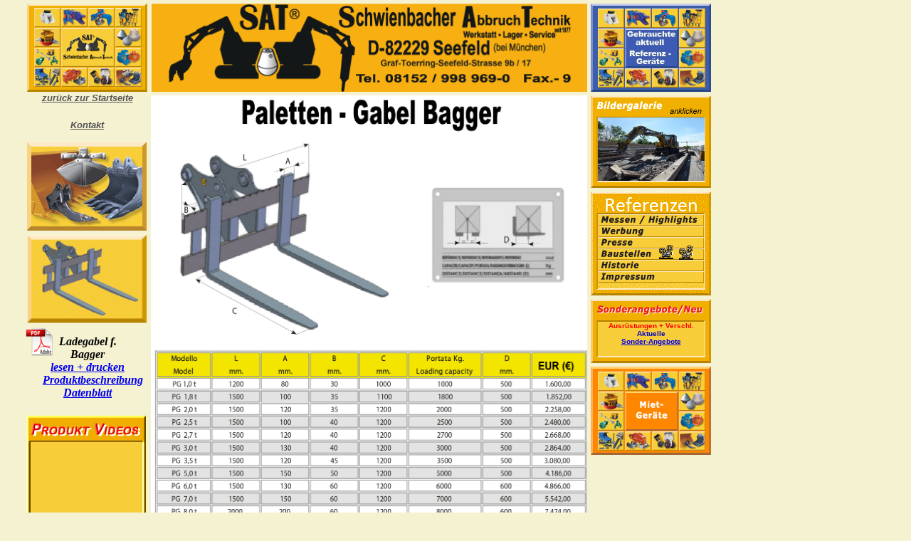

--- FILE ---
content_type: text/html
request_url: http://sat-rock.de/Paletten%20-%20Gabel%20Bagger.html
body_size: 3923
content:
<!DOCTYPE html PUBLIC "-//W3C//DTD XHTML 1.0 Transitional//EN" "http://www.w3.org/TR/xhtml1/DTD/xhtml1-transitional.dtd">
<html xmlns="http://www.w3.org/1999/xhtml">
<head>
<meta http-equiv="content-type" content="text/html;charset=utf-8" />
<meta name="generator" content="Adobe GoLive" />
<title>Reißzahn T.50</title>
<script language="JavaScript1.2" src="java-script/diashow.js"></script>
<script language="JavaScript1.2" src="java-script/popup.js"></script>
<script language="JavaScript1.2" src="java-script/bilderwechsel_reisszahn_zwei.js"></script>
		<script language="JavaScript1.2" src="java-script/blink.js"></script>
		<script language="JavaScript1.2">
	var CP_BlinkBilder = new Array();
	var CP_BlinkToggle = 0;
	CP_BlinkBilder[0] = new Object();
	CP_BlinkBilder[0]["Name"] = "smallblink";
	CP_BlinkBilder[0]["hell"] = "007ausr_h_klein_96dpi.gif";
	CP_BlinkBilder[0]["dunkel"] = "007ausr_d_klein_96dpi.gif";

	CP_BlinkBilder[1] = new Object();
	CP_BlinkBilder[1]["Name"] = "img90";
	CP_BlinkBilder[1]["hell"] = "007ausr_h_96dpi.gif";
	CP_BlinkBilder[1]["dunkel"] = "007ausr_d_zzue_96dpi.gif";

	CP_BlinkBilder[2] = new Object();
	CP_BlinkBilder[2]["Name"] = "img91";
	CP_BlinkBilder[2]["hell"] = "068reisszahn_h_96dpi.gif";
	CP_BlinkBilder[2]["dunkel"] = "068reisszahn_d_s_96dpi.gif";

	CP_BlinkBilder[3] = new Object();
	CP_BlinkBilder[3]["Name"] = "img91";
	CP_BlinkBilder[3]["hell"] = "Ladegabel_Bagger_h.gif";
	CP_BlinkBilder[3]["dunkel"] = "Ladegabel_Bagger_d.gif";
	
	
</script>

<style type="text/css" media="screen"><!--
#Ebene1 { height: 124px; width: 169px; left: 38px; top: 5px; position: absolute; visibility: visible; }
#Ebene2 { height: 27px; width: 37px; left: 48px; top: 11px; position: absolute; visibility: visible; }
#Ebene3 { height: 27px; width: 37px; left: 86px; top: 11px; position: absolute; visibility: visible; }
#Ebene4 { height: 31px; width: 37px; left: 124px; top: 11px; position: absolute; visibility: visible; }
#Ebene5 { height: 27px; width: 37px; left: 162px; top: 11px; position: absolute; visibility: visible; }
#Ebene6 { height: 27px; width: 37px; left: 162px; top: 39px; position: absolute; visibility: visible; }
#Ebene7 { height: 27px; width: 37px; left: 162px; top: 67px; position: absolute; visibility: visible; }
#Ebene8 { height: 27px; width: 37px; left: 162px; top: 95px; position: absolute; visibility: visible; }
#Ebene9 { height: 27px; width: 37px; left: 124px; top: 95px; position: absolute; visibility: visible; }
#Ebene10 { height: 27px; width: 37px; left: 86px; top: 95px; position: absolute; visibility: visible; }
#Ebene11 { height: 27px; width: 37px; left: 48px; top: 95px; position: absolute; visibility: visible; }
#Ebene12 { height: 27px; width: 37px; left: 48px; top: 67px; position: absolute; visibility: visible; }
#Ebene13 { height: 27px; width: 37px; left: 48px; top: 39px; position: absolute; visibility: visible; }
#Ebene14 { height: 55px; width: 75px; left: 86px; top: 39px; position: absolute; visibility: visible; }
#Ebene15 { height: 124px; width: 613px; left: 212px; top: 5px; position: absolute; visibility: visible; }
#Ebene35 { height: 18px; width: 169px; left: 38px; top: 130px; position: absolute; visibility: visible; }
#Ebene36 { height: 18px; width: 169px; left: 38px; top: 168px; position: absolute; visibility: visible; }
#Ebene37 { height: 124px; width: 168px; left: 38px; top: 330px; position: absolute; visibility: visible; }
#Ebene38 { height: 44px; width: 120px; left: 93px; top: 496px; position: absolute; visibility: visible; }
#Ebene31 { height: 124px; width: 168px; left: 38px; top: 200px; position: absolute; visibility: visible; }
#Ebene42 { background-image: url(015bf60.1_d_96dpi.gif); height: 27px; width: 37px; left: 878px; top: 522px; position: absolute; visibility: visible; }
#Ebene85 { height: 23px; width: 125px; left: 220px; top: 138px; position: absolute; visibility: visible; }
#Ebene40 { height: 16px; width: 420px; left: 350px; top: 144px; position: absolute; visibility: visible; }
#Ebene62 { background-image: url(600_bagger_leiste.gif); height: 63px; width: 613px; left: 212px; top: 160px; position: absolute; visibility: visible; }
#Ebene73 { height: 16px; width: 145px; left: 49px; top: 511px; position: absolute; visibility: visible; }
#Ebene74 { height: 16px; width: 145px; left: 49px; top: 529px; position: absolute; visibility: visible; }
#Ebene75 { height: 16px; width: 145px; left: 49px; top: 547px; position: absolute; visibility: visible; }
#Ebene76 { height: 16px; width: 145px; left: 49px; top: 565px; position: absolute; visibility: visible; }
#Ebene78 { height: 16px; width: 145px; left: 49px; top: 583px; position: absolute; visibility: visible; }
#Ebene83 { background-image: url(leiste_Ladegabel-_Bagger.gif); height: 124px; width: 613px; left: 212px; top: 229px; position: absolute; visibility: visible; }
#Ebene82 { height: 95px; width: 616px; left: 210px; top: 359px; position: absolute; visibility: visible; }
#Ebene38 { height: 35px; width: 70px; left: 220px; top: 310px; position: absolute; visibility: visible; }
#Ebene84 { height: 35px; width: 70px; left: 747px; top: 310px; position: absolute; visibility: visible; }
#Ebene86 { background-image: url(602_bagger_leiste_ton.gif); height: 58px; width: 613px; left: 212px; top: 160px; position: absolute; visibility: visible; }
#Ebene61 { height: 200px; width: 168px; left: 38px; top: 460px; position: absolute; visibility: visible; }
#Ebene77 { height: 23px; width: 152px; left: 348px; top: 205px; position: absolute; visibility: visible; }
#Ebene87 { height: 20px; width: 100px; left: 375px; top: 205px; position: absolute; visibility: visible; }
#Ebene79 { height: 400px; width: 613px; left: 212px; top: 460px; position: absolute; visibility: visible; }
#Ebene16 { height: 124px; width: 169px; left: 830px; top: 5px; position: absolute; visibility: visible; }
#Ebene29 { height: 130px; width: 169px; left: 830px; top: 134px; position: absolute; visibility: visible; }
#Ebene32 { height: 146px; width: 169px; left: 830px; top: 269px; position: absolute; visibility: visible; }
#Ebene33 { height: 850px; width: 613px; left: 212px; top: 134px; position: absolute; visibility: visible; }
#Ebene34 { height: 90px; width: 169px; left: 830px; top: 420px; position: absolute; visibility: visible; }
#Ebene30 { height: 124px; width: 169px; left: 830px; top: 515px; position: absolute; visibility: visible; }
#Ebene88 { height: 16px; width: 145px; left: 49px; top: 583px; position: absolute; visibility: visible; }
#Ebene52 { height: 220px; width: 181px; left: 37px; top: 549px; position: absolute; visibility: visible; }
#Ebene39 { height: 50px; width: 50px; left: 38px; top: 470px; position: absolute; visibility: visible; }


--></style>
<csactions>
			<csaction name="c759a10" class="Open Window" type="onevent" val0="(EmptyReference!)" val1="" val2="0" val3="0" val4="true" val5="true" val6="true" val7="true" val8="true" val9="true" val10="true" urlparams="1"></csaction>
		</csactions>
<csscriptdict import="import">
  <script type="text/javascript" src="csscript/CSScriptLib.js"></script>
</csscriptdict>
<csactiondict>
  <script type="text/javascript"><!--
CSAct[/*CMP*/ 'c759a10'] = new Array(CSOpenWindow,/*URL*/ '(EmptyReference!)','',0,0,true,true,true,true,true,true,true);

// --></script>
</csactiondict>
</head>
<body ondblclick="CSAction(new Array(/*CMP*/'c759a10'));" bgcolor="#f5f2d2" csdblcl="c759a10">
<div id="Ebene1"> <img src="101nav169-button-96dpi.gif" alt="" height="124" width="169" border="0" /></div>
<div id="Ebene2"> <a onmouseover="Bildwechsel(0, Highlight1)" onmouseout="Bildwechsel(0, Normal1)" href="01_backen_brecher_loeffel.html"><img name="img0" src="001bbl_h_klein_96dpi.gif" alt="Backen-Brecher-Löffel" height="27" width="37" border="0" /></a></div>
<div id="Ebene3"> <a onmouseover="Bildwechsel(1, Highlight2)" onmouseout="Bildwechsel(1, Normal2)" href="02_zangenundscheren.html"><img name="img1" src="002zs_h_klein_96dpi.gif" alt="Zangen &amp; Scheren" height="27" width="37" border="0" /></a> </div>
<div id="Ebene4"> <a onmouseover="Bildwechsel(2, Highlight3)" onmouseout="Bildwechsel(2, Normal3)" href="03_abruch_sortiergreifer.html"><img name="img2" src="003asg_h_klein_96dpi.gif" alt="Abbruch-/Sortier-Greifer" height="27" width="37" border="0" /></a> </div>
<div id="Ebene5"> <a onmouseover="Bildwechsel(3, Highlight4)" onmouseout="Bildwechsel(3, Normal4)" href="04_hydraulik_haemmer.html"><img name="img3" src="004hh_h_klein_96dpi.gif" alt="Hydraulik Hämmer" height="27" width="37" border="0" /></a> </div>
<div id="Ebene6"> <a onmouseover="Bildwechsel(4, Highlight5)" onmouseout="Bildwechsel(4, Normal5)" href="05_abbruchkugeln.html"><img name="img4" src="128_ak_h_mklein.gif" alt="Abbruch-Kugeln" height="27" width="37" border="0" /></a> </div>
<div id="Ebene7"> <a onmouseover="Bildwechsel(5, Highlight6)" onmouseout="Bildwechsel(5, Normal6)" href="06_siebloeffel.html"><img name="img5" src="006siebl_h_klein_96dpi.gif" alt="Sieblöffel" height="27" width="37" border="0" /></a> </div>
<div id="Ebene8"> <img name="smallblink" src="007ausr_h_klein_96dpi.gif" style="border=1px solid black" alt="Ausrüstungen" height="27" width="37" border="0" /></div>
<div id="Ebene9"> <a onmouseover="Bildwechsel(7, Highlight8)" onmouseout="Bildwechsel(7, Normal8)" href="08_fraesen.html"><img name="img7" src="009fraes_h_klein_96dpi.gif" alt="Fräsen" height="27" width="37" border="0" /></a> </div>
<div id="Ebene10"> <a onmouseover="Bildwechsel(8, Highlight9)" onmouseout="Bildwechsel(8, Normal9)" href="09_adapterplatten_schnellwechslerplatten_schnellwechsler.html"><img name="img8" src="009adap_h_klein_96dpi.gif" alt="Adapter-/ Schnellwechslerplatten, Schnellwechsler" height="27" width="37" border="0" /></a> </div>
<div id="Ebene11"> <a onmouseover="Bildwechsel(9, Highlight10)" onmouseout="Bildwechsel(9, Normal10)" href="10_zubehoer_ersatzteile_verschleissteile.html"><img name="img9" src="010mmz_h_klein_96dpi.gif" alt="Zubehör/Ersatz-/Verschleißteile" height="27" width="37" border="0" /></a> </div>
<div id="Ebene12"> <a onmouseover="Bildwechsel(10, Highlight11)" onmouseout="Bildwechsel(10, Normal11)" href="11_spezialausruestungen.html"><img name="img10" src="011zev_h_klein_96dpi.gif" alt="Meissel/Messer/Zähne" height="27" width="37" border="0" /></a> </div>
<div id="Ebene13"> <a onmouseover="Bildwechsel(11, Highlight12)" onmouseout="Bildwechsel(11, Normal12)" href="12_hydraulischer_Magnet.html"><img name="img11" src="012verschie_h_klein_96dpi.gif" alt="Ausrüstung/Verschiedenes/Spezielles" height="27" width="37" border="0" /></a> </div>
<div id="Ebene14"> <a onmouseover="Bildwechsel(12, Highlight13)" onmouseout="Bildwechsel(12, Normal13)" href="13_unternehmen.html"><img name="img12" src="013unterneh_h_klein_96dpi.gif" alt="Unternehmen" height="55" width="75" border="0" /></a></div>
<div id="Ebene15"> <img src="100-FS-Leiste-96dpi.gif" alt="" height="124" width="613" border="0" /></div>
		
		<div id="Ebene31"> <a href="07_ausruestung.html"><img name="img90" src="007ausr_h_96dpi.gif" alt="" height="124" width="168" border="0" /></a></div>
		<div id="Ebene35"> <div align="center"> <font size="2" face="Verdana, Arial, Helvetica, sans-serif"><em><a href="index.html"><strong><font color="#555555"><i>zurück zur Startseite</i></font></strong></a></em></font> </div></div>
		<div id="Ebene36"> <div align="center"> <font size="2" face="Verdana, Arial, Helvetica, sans-serif"><em><a href="14_kontakt_anfragen.html" target="_blank"><strong><font color="#555555"><i>Kontakt</i></font></strong></a></em></font> </div></div>
		<div id="Ebene37"> <img name="img91" src="Ladegabel_Bagger_h.gif" alt="" height="124" width="168" border="0" /></div>
<div id="Ebene33"> <img src="pdf-Dateien/Paletten - Gabel Bagger.jpg" alt="" height="850" width="613" border="0" /></div>

<div id="Ebene38" <div align="center" style="top: 453px; height: 67px; left: 60px; width: 126px"> 
	<em>
	<strong>
	<i>
	<a <a="" class="auto-style4" href="pdf-Dateien/Paletten - Gabel Bagger.pdf" target="_blank">
	<font face="Verdana, Arial, Helvetica, sans-serif" color="#FF0000"><br class="auto-style1" />
</font></a><span class="auto-style5"><span class="auto-style8">
	Ladegabel f. Bagger</span></span><font color="#FF0000"><br />
	<font color="#555555">
	<a <a="" class="auto-style4" href="pdf-Dateien/Paletten - Gabel Bagger.pdf" target="_blank">
	<span class="auto-style1">l<span class="auto-style8">esen + drucken  Produktbeschreibung</span><br class="auto-style9" />
	<span class="auto-style8">Datenblatt</span></span></div> </a> </font></font></i></strong></em> 		

<div id="Ebene39" style="left: 36px; top: 460px; width: 43px; height: 42px"> <a href="pdf-Dateien/Paletten - Gabel Bagger.pdf" target="-blank">
<img src="PDF.png" alt="" height="40" width="40" border="0" /></a></div>

		
		<div id="Ebene52" style="left: 37px; top: 584px"> 
             <iframe id="Iframe2" 
                src="RubrikVideos.html?ID=VR_Ladegabel f. Bagger&BEZ=Ladegabel" style="border:0px #FFFFFF none; height: 205px; width: 170px;" 
                name="Videos" scrolling="no" frameborder="0" align=aus 
                marginheight="0px" marginwidth="0px">
              </iframe>		
        </div>

		<div id="Ebene16">
			<iframe id="_00001_occasionen" src="00001_occasionen.html" style="border:0px #FFFFFF none;" name="_00001_occasionen" scrolling="no" frameborder="0" align=aus marginheight="0px" marginwidth="0px" height="124" width="169"></iframe>
		</div>
		<div id="Ebene29">
			<iframe id="_00070_bildergalerie_ausruestungen" src="00070_bildergalerie_ausruestungen.html" style="border:0px #FFFFFF none;" name="_00070_bildergalerie_ausruestungen" scrolling="no" frameborder="0" align=aus marginheight="0px" marginwidth="0px" height="130" width="169"></iframe>
		</div>
		<div id="Ebene32">
			<iframe id="_00002_zeitgeschichte" src="00002_zeitgeschichte.html" style="border:0px #FFFFFF none;" name="_00002_zeitgeschichte" scrolling="no" frameborder="0" align=aus marginheight="0px" marginwidth="0px" height="146" width="169"></iframe>
		</div>
		<div id="Ebene34">
			<iframe id="_00003_sonderangebote" src="00003_sonderangebote_AuV.html" style="border:0px #FFFFFF none;" name="_00003_sonderangebote" scrolling="no" frameborder="0" align=aus marginheight="0px" marginwidth="0px" height="90" width="169"></iframe>
		</div>
		<div id="Ebene30">
			<iframe id="_00004_mietpark" src="00004_mietpark.html" style="border:0px #FFFFFF none;" name="_00004_mietpark" scrolling="no" frameborder="0" align=aus marginheight="0px" marginwidth="0px" height="124" width="169"></iframe>
		</div>
	</body>
</html>


--- FILE ---
content_type: text/html
request_url: http://sat-rock.de/RubrikVideos.html?ID=VR_Ladegabel%20f.%20Bagger&BEZ=Ladegabel
body_size: 1221
content:
<!DOCTYPE html PUBLIC "-//W3C//DTD XHTML 1.0 Transitional//EN" "http://www.w3.org/TR/xhtml1/DTD/xhtml1-transitional.dtd">
<html xmlns="http://www.w3.org/1999/xhtml">
<head>
<meta http-equiv="content-type" content="text/html;charset=utf-8" />
<meta name="generator" content="Adobe GoLive" />
<title>00003_sonderangebote</title>
<script language="JavaScript1.2" src="./java-script/popup.js"></script>
<script language="JavaScript1.2" src="./java-script/blink.js"></script>
<script language="JavaScript1.2" src="./java-script/tools.js"></script>

<script language="JavaScript1.2"></script>
<style type="text/css" media="screen"> 
           
#Ebene34 { background-image: url('Frames_and_Backgrounds/Rahmen ProduktVideos.jpg'); 
height: 181px; 
width: 169px; 
left: 0; top: 0; position: absolute; visibility: visible;
                margin-top: 0px;
            }
#Ebene37 { height: 132px;  
width: 160px; 
left: 6px; 
top: 37px;  
overflow-x: hidden;
overflow-y: scroll;

position: absolute; visibility: visible; }
#Ebene42 { height: 27px; width: 37px; left: 878px; top: 522px; position: absolute; visibility: visible; }
#Ebene60 { height: 79px; width: 151px; left: 10px; top: 79px; 
position: absolute; visibility: visible}

            #TextArea1
            {
                width: 151px;
                height: 56px;
            }

        </style>
		<csactions>
			<csaction name="c759a10" class="Open Window" type="onevent" val0="(EmptyReference!)" val1="" val2="0" val3="0" val4="true" val5="true" val6="true" val7="true" val8="true" val9="true" val10="true" urlparams="1"></csaction>
		</csactions>
		<csscriptdict import="import">
  <script type="text/javascript" src="csscript/CSScriptLib.js"></script>
</csscriptdict>
		<csactiondict>

</csactiondict>
	</head>
<body  onload="setsrcpar('IV', 'PageRubrikVideos.aspx')" >
		
		<p></p>
		<p>
            &nbsp;</p>
		<p>
        	
        </p>
		<p></p>
		<p>
            &nbsp;</p>
		<p></p>
		<div id="Ebene34">
		
		
		<div id="Ebene37"> 
				
		<iframe  id="IV" 
        
        src="" style="border:0px #FFFFFF none; height: 500px; width: 155px; margin-left: 0px; margin-top: 0px;" 
        name="IV" frameborder="0" align=aus 
        
        marginheight="0px" marginwidth="0px" scrolling="no" ></iframe>
            </div>
	
		</div>

		
		
</body>
</html>


--- FILE ---
content_type: text/html
request_url: http://sat-rock.de/00001_occasionen.html
body_size: 2090
content:
<!DOCTYPE html PUBLIC "-//W3C//DTD XHTML 1.0 Transitional//EN" "http://www.w3.org/TR/xhtml1/DTD/xhtml1-transitional.dtd">
<html xmlns="http://www.w3.org/1999/xhtml">
<head>
<meta http-equiv="content-type" content="text/html;charset=utf-8" />
<meta name="generator" content="Adobe GoLive" />
		<title>00001_00_occasionen</title>
		<script language="JavaScript1.2" src="java-script/popup.js"></script>
		<script language="JavaScript1.2" src="java-script/bilderwechsel_navigation_all.js"></script>
		<style type="text/css" >

#Ebene01 { background-image: url(nav/001_occ_hg.gif); height: 124px; width: 169px; left: 0; top: 0; position: absolute; visibility: visible; }
#Ebene01:after {content: url(nav/001_occ_hg.gif);}

#Ebene02 { height: 27px; width: 37px; left: 10px; top: 7px; position: absolute; visibility: visible; }
#Ebene03 { height: 27px; width: 37px; left: 48px; top: 7px; position: absolute; visibility: visible; }
#Ebene04 { height: 27px; width: 37px; left: 86px; top: 7px; position: absolute; visibility: visible; }
#Ebene05 { height: 27px; width: 37px; left: 124px; top: 7px; position: absolute; visibility: visible;
                bottom: 110px;
            }
#Ebene06 { height: 27px; width: 37px; left: 124px; top: 35px; position: absolute; visibility: visible;
                bottom: 82px;
            }
#Ebene07 { height: 27px; width: 37px; left: 124px; top: 63px; position: absolute; visibility: visible; }
#Ebene08 { height: 27px; width: 37px; left: 124px; top: 91px; position: absolute; visibility: visible; }
#Ebene09 { height: 27px; width: 37px; left: 86px; top: 91px; position: absolute; visibility: visible; }
#Ebene10 { height: 27px; width: 37px; left: 48px; top: 91px; position: absolute; visibility: visible; }
#Ebene11 { height: 27px; width: 37px; left: 10px; top: 91px; position: absolute; visibility: visible; }
#Ebene12 { height: 27px; width: 37px; left: 10px; top: 63px; position: absolute; visibility: visible; }
#Ebene13 { height: 27px; width: 37px; left: 10px; top: 35px; position: absolute; visibility: visible; }
#Ebene14 { height: 27px; width: 75px; left: 48px; top: 35px; position: absolute; visibility: visible; }
#Ebene15 { height: 27px; width: 75px; left: 48px; top: 63px; position: absolute; visibility: visible; }
--></style>

		<csactions>
			<csaction name="c759a10" class="Open Window" type="onevent" val0="(EmptyReference!)" val1="" val2="0" val3="0" val4="true" val5="true" val6="true" val7="true" val8="true" val9="true" val10="true" urlparams="1"></csaction>
		</csactions>
<csscriptdict import="import">
  <script type="text/javascript" src="csscript/CSScriptLib.js"></script>
</csscriptdict>
<csactiondict>
  <script type="text/javascript"><!--
      var CSAct = new Array(); 

CSAct[/*CMP*/ 'c759a10'] = new Array(CSOpenWindow,/*URL*/ '(EmptyReference!)','',0,0,true,true,true,true,true,true,true);

// --></script>
</csactiondict>
</head>
<body  bgcolor="#f5f2d2" csdblcl="c759a10">
		<p></p>
		<p></p>
		<p></p>
		<p></p>
		<p></p>

<div id="Ebene01"> </div>
<div id="Ebene02"> <a onmouseover="Bildwechsel(00, Highlight01)" onmouseout="Bildwechsel(00, Normal01)" href="PageSearch.aspx?VA=OCC&PG=HBL" target="_top"><img name="img00" src="nav/001_bbl_h_klein.gif" alt="Occasionen/Brecherlöffel" height="27" width="37" border="0" /></a></div>
<div id="Ebene03"> <a onmouseover="Bildwechsel(01, Highlight02)" onmouseout="Bildwechsel(01, Normal02)" href="PageSearch.aspx?VA=OCC&PG=HSS" target="_top"><img name="img01" src="nav/002_zs_h_klein.gif" alt="Occasionen/Abbruchscheren" height="27" width="37" border="0" /></a></div>
<div id="Ebene04"> <a onmouseover="Bildwechsel(02, Highlight03)" onmouseout="Bildwechsel(02, Normal03)" href="PageSearch.aspx?VA=OCC&PG=ASG" target="_top"><img name="img02" src="nav/004_asg_h_occ.gif" alt="Occasionen/Abbruchgreifer" height="27" width="37" border="0" /></a></div>
<div id="Ebene05"> <a onmouseover="Bildwechsel(03, Highlight04)" onmouseout="Bildwechsel(03, Normal04)" href="PageSearch.aspx?VA=OCC&PG=HMM" target="_top"><img name="img03" src="nav/005_hh_h_occ.gif" alt="Occasionen/Abbruchhämmer" height="27" width="37" border="0" /></a></div>
<div id="Ebene06"> <a onmouseover="Bildwechsel(04, Highlight05)" onmouseout="Bildwechsel(04, Normal05)" href="PageSearch.aspx?VA=OCC&PG=ABK" target="_top"><img name="img04" src="nav/007_ak_h_occ.gif" alt="Occasionen/Abbruchkugeln" height="27" width="37" border="0" /></a></div>
<div id="Ebene07"> <a onmouseover="Bildwechsel(05, Highlight06)" onmouseout="Bildwechsel(05, Normal06)" href="PageSearch.aspx?VA=OCC&PG=HSL" target="_top"><img name="img05" src="nav/510_siebl_h_occ.gif" alt="Occasionen/Sieblöffel" height="27" width="37" border="0" /></a></div>
<div id="Ebene08"> <a onmouseover="Bildwechsel(06, Highlight07)" onmouseout="Bildwechsel(06, Normal07)" href="PageSearch.aspx?VA=OCC&PG=AVT" target="_top"><img name="img06" src="nav/783_occ_loef_h.gif" alt="Occasionen/Löffel" height="27" width="37" border="0" /></a></div>
<div id="Ebene09"> <a onmouseover="Bildwechsel(07, Highlight08)" onmouseout="Bildwechsel(07, Normal08)" href="PageSearch.aspx?VA=OCC&PG=GFR" target="_top"><img name="img07" src="nav/012_fraes_h_occ.gif" alt="Occasionen/Universalfräsen" height="27" width="37" border="0" /></a></div>
<div id="Ebene10"> <a onmouseover="Bildwechsel(08, Highlight09)" onmouseout="Bildwechsel(08, Normal09)" href="PageSearch.aspx?VA=OCC&PG=ADP" target="_top"><img name="img08" src="nav/127_ada_schw_schw_h_mklein.gif" alt="Occasionen/Schnellwechsler" height="27" width="37" border="0" /></a></div>
<div id="Ebene11"> <a onmouseover="Bildwechsel(09, Highlight10)" onmouseout="Bildwechsel(09, Normal10)" href="PageSearch.aspx?VA=OCC&PG=MSL" target="_top"><img name="img09" src="nav/010_mmz_h_mklein.gif" alt="Occasionen/Messer Zähne Verschleiß" height="27" width="37" border="0" /></a></div>
<div id="Ebene12"> <a onmouseover="Bildwechsel(10, Highlight11)" onmouseout="Bildwechsel(10, Normal11)" href="PageSearch.aspx?VA=OCC&PG=SON" target="_top"><img name="img10" src="nav/011_zev_h_mklein.gif" alt="Occasionen/Meißel Einsteckwerkzeuge" height="27" width="37" border="0" /></a></div>
<div id="Ebene13"> <a onmouseover="Bildwechsel(11, Highlight12)" onmouseout="Bildwechsel(11, Normal12)" href="PageSearch.aspx?VA=OCC&PG=MAG" target="_top"><img name="img11" src="nav/014_verschie_h_occ.gif" alt="Occasionen/Sonstiges" height="27" width="37" border="0" /></a></div>
<div id="Ebene14"> <a onmouseover="Bildwechsel(12, Highlight19)" onmouseout="Bildwechsel(12, Normal19)" href="PageSearch.aspx?VA=OCC" target="_top">    <img name="img12" src="nav/013_occ_d_aktuell_96_dpi_small.jpg"         alt="Occasionen/Gesamtübersicht" width="75" border="0" style="height: 27px" /></a></div>
<div id="Ebene15"> <a onmouseover="Bildwechsel(13, Highlight20)" onmouseout="Bildwechsel(13, Normal20)" href="PageSearch.aspx?VA=ALL&REF=1" target="_top">    <img name="img13" src="nav/013_occ_d_Referenz_96dpi_small.jpg"         alt="Occasionen/Gesamtübersicht" width="75" border="0" style="height: 27px" /></a></div>

	</body>
</html>


--- FILE ---
content_type: text/html
request_url: http://sat-rock.de/00070_bildergalerie_ausruestungen.html
body_size: 1353
content:
<!DOCTYPE html PUBLIC "-//W3C//DTD XHTML 1.0 Transitional//EN" "http://www.w3.org/TR/xhtml1/DTD/xhtml1-transitional.dtd">
<html xmlns="http://www.w3.org/1999/xhtml">
<head>
<meta http-equiv="content-type" content="text/html;charset=utf-8" />
<meta name="generator" content="Adobe GoLive" />
<title>00070_bildergalerie_ausruestungen</title>
<script language="JavaScript1.2" src="java-script/diashow.js"></script>
<script language="JavaScript1.2" src="java-script/popup.js"></script>


<style type="text/css" ><!--
#Ebene30 { background-image: url(003_bildergalerie.gif); height: 130px; width: 169px; left: 0; top: 0px; position: absolute; visibility: visible; }
#Ebene30:after {content: url(003_bildergalerie.gif)
--></style>
<csactions>
			<csaction name="c759a10" class="Open Window" type="onevent" val0="(EmptyReference!)" val1="" val2="0" val3="0" val4="true" val5="true" val6="true" val7="true" val8="true" val9="true" val10="true" urlparams="1"></csaction>
		</csactions>
<csscriptdict import="import">
  <script type="text/javascript" src="csscript/CSScriptLib.js"></script>
</csscriptdict>
<csactiondict>
  <script type="text/javascript"><!--
CSAct[/*CMP*/ 'c759a10'] = new Array(CSOpenWindow,/*URL*/ '(EmptyReference!)','',0,0,true,true,true,true,true,true,true);

// --></script>
</csactiondict>
</head>
<body ondblclick="CSAction(new Array(/*CMP*/'c759a10'));" bgcolor="#f5f2d2" csdblcl="c759a10">
		<p></p>
		<p></p>
		<p></p>
		<p></p>

<div id="Ebene30"></div>
<script language="JavaScript">_diainit("0001","0061","diashow_ausruestung_klein/", "bildergalerie_ausruestung_gesamt/", "jpg", "jpg")</script>
<div style=" color: black; font-size: medium; font-family: serif; visibility: visible; cursor: hand; display: block; position: absolute; top: 31px; left: 10px; width: 150px; height: 89px;" id="_diathumbdiv1"><img src="diashow_ausruestung_klein/001.jpg" onclick="javascript:_showlarge('sat-rock Ausrüstungen ')" onmouseover="javascript:_diastop()" onmouseout="javascript:_diacont()" alt="diathumb1" name="_thumb1" width="150" height="89" align="absmiddle"/></div>
<div style=" color: black; font-size: medium; font-family: serif; visibility: hidden; cursor: hand; display: block; position: absolute; top: 31px; left: 10px; width: 150px; height: 89px;" id="_diathumbdiv2"><img src="diashow_ausruestung_klein/001.jpg" onclick="javascript:_showlarge('sat-rock Ausrüstungen ')" onmouseover="javascript:_diastop()" onmouseout="javascript:_diacont()" alt="" name="_thumb2" width="150" height="89" align="absmiddle"/></div>

<script language="JavaScript">
		div_hide("_diathumbdiv2");
		_interval = window.setInterval ("_dianext()",_sec*1000); // in 1000ms wieder aufrufen
		</script>
</body>
</html>


--- FILE ---
content_type: text/html
request_url: http://sat-rock.de/00002_zeitgeschichte.html
body_size: 1689
content:
<!DOCTYPE html PUBLIC "-//W3C//DTD XHTML 1.0 Transitional//EN" "http://www.w3.org/TR/xhtml1/DTD/xhtml1-transitional.dtd">
<html xmlns="http://www.w3.org/1999/xhtml">
<head>
<meta http-equiv="content-type" content="text/html;charset=utf-8" />
<meta name="generator" content="Adobe GoLive" />
		<title>00002_zeitgeschichte</title>
		<script language="JavaScript1.2" src="sat/java-script/popup.js"></script>
		<script language="JavaScript1.2" src="java-script/bilderwechsel_zeitgeschichte.js"></script>
		<style type="text/css" ><!--


#Ebene01 { background-image: url(004_zeitgeschichte.gif); height: 146px; width: 169px; left: 0; top: 0; position: static; visibility: visible; }

#Ebene02 { height: 16px; width: 149px; left: 10px; top: -114px; position: relative; visibility: visible; }
#Ebene03 { height: 16px; width: 149px; left: 10px; top: -114px; position: relative; visibility: visible; }
#Ebene04 { height: 16px; width: 149px; left: 10px; top: -114px; position: relative; visibility: visible; }
#Ebene05 { height: 16px; width: 149px; left: 10px; top: -114px; position: relative; visibility: visible; }
#Ebene06 { height: 16px; width: 149px; left: 10px; top: -114px;  position: relative; visibility: visible; }
#Ebene07 { height: 16px; width: 149px; left: 10px; top: -114px;  position: relative; visibility: visible; }
#Ebene08 { height: 20px; width: 169px; position: relative; visibility: visible; }
area:focus{
  border: none;
  outline-style: none; 
  -moz-outline-style:none;  
}
img{
border: none;
  outline-style: none; 
}
input {
    outline: 0;
}
input:hover, input:active, input:focus {
    outline: 0;
}



.auto-style1 {
	border-width: 0;
}



--></style>
		<csactions>
			<csaction name="c759a10" class="Open Window" type="onevent" val0="(EmptyReference!)" val1="" val2="0" val3="0" val4="true" val5="true" val6="true" val7="true" val8="true" val9="true" val10="true" urlparams="1"></csaction>
		</csactions>
		<csscriptdict import="import">
  <script type="text/javascript" src="csscript/CSScriptLib.js"></script>
</csscriptdict>
		<csactiondict>
  <script type="text/javascript"><!--
CSAct[/*CMP*/ 'c759a10'] = new Array(CSOpenWindow,/*URL*/ '(EmptyReference!)','',0,0,true,true,true,true,true,true,true);

// --></script>
</csactiondict>
	</head>
<body " bgcolor="#f5f2d2" csdblcl="c759a10">
		
<map name="referenz">
	<area shape="rect" coords="0,0,164,20" alt="Referenzkarte bitte klicken" href="ReferenzKarte.htm" target="_blank" >
</map>

<div id="Ebene01"><img src="004_zeitgeschichte.gif" usemap="#referenz"></div>
<div id="Ebene02"> <a onmouseover="Bildwechsel(01, Highlight01)" onmouseout="Bildwechsel(01, Normal01)" href="077_sat_messen.html" target="_blank"><img name="img01" src="170_sat_messen_h.gif" alt="" height="16" width="149" border="0" /></a></div>
<div id="Ebene03"> <a onmouseover="Bildwechsel(02, Highlight02)" onmouseout="Bildwechsel(02, Normal02)" href="603_sat_werbung.html" target="_blank"><img name="img02" src="171_sat_werbung_h.gif" alt="" height="16" width="149" border="0" style="top=50px" /></a></div>
<div id="Ebene04"> <a onmouseover="Bildwechsel(03, Highlight03)" onmouseout="Bildwechsel(03, Normal03)" href="604_sat_presse.html" target="_blank"><img name="img03" src="172_sat_presse_h.gif" alt="" height="16" width="149" border="0" /></a></div>
<div id="Ebene05"> 
		<img src="images/video.gif" style="position:absolute;left:86px; bottom:1px; " class="auto-style1" height="20" width="20"/><img src="images/video.gif" style="position:absolute;left:114px; bottom:0px; float: left; right: 19px;" class="auto-style1" height="20" width="20"/><a onmouseover="Bildwechsel(06, Highlight04)" onmouseout="Bildwechsel(06, Normal04)" href="605_sat_baustellen.html" target="_blank"><img name="img04" src="173_sat_baustellen_h.gif" alt="" height="16" width="149" border="0" /></a></div>
<div id="Ebene06"> <a onmouseover="Bildwechsel(07, Highlight05)" onmouseout="Bildwechsel(07, Normal05)" href="606_sat_historie.html" target="_blank"><img name="img05" src="174_sat_historie_h.gif" alt="" height="16" width="149" border="0" /></a><a href="605_Video_SL_BVR.html"></a></div>
<div id="Ebene07"> <a onmouseover="Bildwechsel(08, Highlight06)" onmouseout="Bildwechsel(08, Normal06)" href="15_impressum.html" target="_blank"><img name="img06" src="175_sat_impressum_h.gif" alt="" height="16" width="149" border="0" /></a></div>
	
	</body>
</html>


--- FILE ---
content_type: text/html
request_url: http://sat-rock.de/00003_sonderangebote_AuV.html
body_size: 1366
content:
<!DOCTYPE html PUBLIC "-//W3C//DTD XHTML 1.0 Transitional//EN" "http://www.w3.org/TR/xhtml1/DTD/xhtml1-transitional.dtd">
<html xmlns="http://www.w3.org/1999/xhtml">
<head>
<meta http-equiv="content-type" content="text/html;charset=utf-8" />
<meta name="generator" content="Adobe GoLive" />
<title>00003_sonderangebote</title>
<script language="JavaScript1.2" src="./java-script/popup.js"></script>
<script language="JavaScript1.2" src="./java-script/blink.js"></script>
<script language="JavaScript1.2">


</script>
		<style type="text/css" media="screen"> 
  <!--
#Ebene34 { background-image: url(146_sonderangebote.gif); height: 90px; width: 169px; left: 0; top: 0; position: absolute; visibility: visible; }
#Ebene42 { height: 27px; width: 37px; left: 878px; top: 522px; position: absolute; visibility: visible; }
#Ebene60 { height: 50px; 
width: 151px; left: 10px; top: 32px; position: absolute; visibility: visible; }
.auto-style1 {
	color: #FF0000;
}
-->
</style>
		<csactions>
			<csaction name="c759a10" class="Open Window" type="onevent" val0="(EmptyReference!)" val1="" val2="0" val3="0" val4="true" val5="true" val6="true" val7="true" val8="true" val9="true" val10="true" urlparams="1"></csaction>
		</csactions>
		<csscriptdict import="import">
  <script type="text/javascript" src="csscript/CSScriptLib.js"></script>
</csscriptdict>
		<csactiondict>
<!--  <script type="text/javascript">
 CSAct[/*CMP*/ 'c759a10'] = new Array(CSOpenWindow,/*URL*/ '(EmptyReference!)','',0,0,true,true,true,true,true,true,true); 

</script> -->
</csactiondict>
	</head>
<body <!-- ondblclick="CSAction(new Array(/*CMP*/'c759a10'));" bgcolor="#f5f2d2" csdblcl="c759a10"> (rb) 12022011-->
		<p></p>
		<p></p>
		<p></p>
		<div id="Ebene34"></div>
		<div id="Ebene60">
			<div style="position:relative;width:151px;height:71px;float:left;-adbe-g:m;">
				<div style="position:absolute;top:0px;left:0px;width:150px;height:70px;">
					<div style="position:relative;width:150px;height:70px;float:left;-adbe-g:m;">
						<div style="position:absolute;top:0px;left:0px;width:149px;height:69px;-adbe-c:c" cslocked="cslocked">
							<div align="center">
								
								
								
								
								
								        <font size="1" color="#0000cc" face="Verdana, Arial, Helvetica, sans-serif">
										<strong><span class="auto-style1">
										Ausrüstungen + Verschl.<br />
										</span>Aktuelle<br />
										<a href="Sonder-Angebote\Aktuelle_Ausgabe/index.html#7" target="_blank">Sonder-Angebote</a><br />
										<br />
																				
					</div>
				</div>
			</div>
</body>
</html>


--- FILE ---
content_type: text/html
request_url: http://sat-rock.de/00004_mietpark.html
body_size: 1994
content:
<!DOCTYPE html PUBLIC "-//W3C//DTD XHTML 1.0 Transitional//EN" "http://www.w3.org/TR/xhtml1/DTD/xhtml1-transitional.dtd">
<html xmlns="http://www.w3.org/1999/xhtml">
<head>
<meta http-equiv="content-type" content="text/html;charset=utf-8" />
<meta name="generator" content="Adobe GoLive" />
		<title>00004_00_mietpark</title>
		<script language="JavaScript1.2" src="java-script/popup.js"></script>
		<script language="JavaScript1.2" src="java-script/bilderwechsel_navigation_all.js"></script>
		<style type="text/css"><!--

#Ebene01 { background-image: url('nav/145_mietobjekte.gif'); height: 124px; width: 169px; left: 0; top: 0; position: absolute; visibility: visible; }
#Ebene01:after {content: url('nav/145_mietobjekte.gif');}

#Ebene02 { height: 27px; width: 37px; left: 10px; top: 7px; position: absolute; visibility: visible; }
#Ebene03 { height: 27px; width: 37px; left: 48px; top: 7px; position: absolute; visibility: visible; }
#Ebene04 { height: 27px; width: 37px; left: 86px; top: 7px; position: absolute; visibility: visible; }
#Ebene05 { height: 27px; width: 37px; left: 124px; top: 7px; position: absolute; visibility: visible; }
#Ebene06 { height: 27px; width: 37px; left: 124px; top: 35px; position: absolute; visibility: visible; }
#Ebene07 { height: 27px; width: 37px; left: 124px; top: 63px; position: absolute; visibility: visible; }
#Ebene08 { height: 27px; width: 37px; left: 124px; top: 91px; position: absolute; visibility: visible; }
#Ebene09 { height: 27px; width: 37px; left: 86px; top: 91px; position: absolute; visibility: visible; }
#Ebene10 { height: 27px; width: 37px; left: 48px; top: 91px; position: absolute; visibility: visible; }
#Ebene11 { height: 27px; width: 37px; left: 10px; top: 91px; position: absolute; visibility: visible; }
#Ebene12 { height: 27px; width: 37px; left: 10px; top: 63px; position: absolute; visibility: visible; }
#Ebene13 { height: 27px; width: 37px; left: 10px; top: 35px; position: absolute; visibility: visible; }
#Ebene14 { height: 55px; width: 75px; left: 48px; top: 35px; position: absolute; visibility: visible; }
--></style>

		<csactions>
			<csaction name="c759a10" class="Open Window" type="onevent" val0="(EmptyReference!)" val1="" val2="0" val3="0" val4="true" val5="true" val6="true" val7="true" val8="true" val9="true" val10="true" urlparams="1"></csaction>
		</csactions>
<csscriptdict import="import">
  <script type="text/javascript" src="csscript/CSScriptLib.js"></script>
</csscriptdict>
<csactiondict>
  <script type="text/javascript"><!--
CSAct[/*CMP*/ 'c759a10'] = new Array(CSOpenWindow,/*URL*/ '(EmptyReference!)','',0,0,true,true,true,true,true,true,true);

// --></script>
</csactiondict>
</head>
<body  bgcolor="#f5f2d2" csdblcl="c759a10">
		<p></p>
		<p></p>
		<p></p>
		<p></p>
		<p></p>

<div id="Ebene01"> </div>
<div id="Ebene02"> <a onmouseover="Bildwechsel(00, Highlight01)" onmouseout="Bildwechsel(00, Normal01)" href="PageSearch.aspx?VA=MTE&PG=HBL" target="_top"><img name="img00" src="nav/001_bbl_h_occ.gif" alt="Mietpark/Brecherlöffel" height="27" width="37" border="0" /></a></div>
<div id="Ebene03"> <a onmouseover="Bildwechsel(01, Highlight02)" onmouseout="Bildwechsel(01, Normal02)" href="PageSearch.aspx?VA=MTE&PG=HSS" target="_top"><img name="img01" src="nav/002_zs_h_klein.gif" alt="Mietpark/Abbruchscheren" height="27" width="37" border="0" /></a></div>
<div id="Ebene04"> <a onmouseover="Bildwechsel(02, Highlight03)" onmouseout="Bildwechsel(02, Normal03)" href="PageSearch.aspx?VA=MTE&PG=ASG" target="_top"><img name="img02" src="nav/004_asg_h_occ.gif" alt="Mietpark/Abbruchgreifer" height="27" width="37" border="0" /></a></div>
<div id="Ebene05"> <a onmouseover="Bildwechsel(03, Highlight04)" onmouseout="Bildwechsel(03, Normal04)" href="PageSearch.aspx?VA=MTE&PG=HMM" target="_top"><img name="img03" src="nav/005_hh_h_occ.gif" alt="Mietpark/Abbruchhämmer" height="27" width="37" border="0" /></a></div>
<div id="Ebene06"> <a onmouseover="Bildwechsel(04, Highlight05)" onmouseout="Bildwechsel(04, Normal05)" href="PageSearch.aspx?VA=MTE&PG=ABK" target="_top"><img name="img04" src="nav/007_ak_h_occ.gif" alt="Mietpark/Abbruchkugeln" height="27" width="37" border="0" /></a></div>
<div id="Ebene07"> <a onmouseover="Bildwechsel(05, Highlight06)" onmouseout="Bildwechsel(05, Normal06)" href="PageSearch.aspx?VA=MTE&PG=HSL" target="_top"><img name="img05" src="nav/510_siebl_h_occ.gif" alt="Mietpark/Sieblöffel" height="27" width="37" border="0" /></a></div>
<div id="Ebene08"> <a onmouseover="Bildwechsel(06, Highlight07)" onmouseout="Bildwechsel(06, Normal07)" href="PageSearch.aspx?VA=MTE&PG=AVT" target="_top"><img name="img06" src="nav/783_occ_loef_h.gif" alt="Mietpark/Löffel" height="27" width="37" border="0" /></a></div>
<div id="Ebene09"> <a onmouseover="Bildwechsel(07, Highlight08)" onmouseout="Bildwechsel(07, Normal08)" href="PageSearch.aspx?VA=MTE&PG=GFR" target="_top"><img name="img07" src="nav/012_fraes_h_occ.gif" alt="Mietpark/Universalfräsen" height="27" width="37" border="0" /></a></div>
<div id="Ebene10"> <a onmouseover="Bildwechsel(08, Highlight09)" onmouseout="Bildwechsel(08, Normal09)" href="PageSearch.aspx?VA=MTE&PG=ADP" target="_top"><img name="img08" src="nav/127_ada_schw_schw_h_mklein.gif" alt="Mietpark/Adapterplatten/Schnellwechsler" height="27" width="37" border="0" /></a></div>
<div id="Ebene11"> <a onmouseover="Bildwechsel(09, Highlight10)" onmouseout="Bildwechsel(09, Normal10)" href="PageSearch.aspx?VA=MTE&PG=MSL" target="_top"><img name="img09" src="nav/010_mmz_h_mklein.gif" alt="Mietpark/Messer Zähne Verschleiß" height="27" width="37" border="0" /></a></div>
<div id="Ebene12"> <a onmouseover="Bildwechsel(10, Highlight11)" onmouseout="Bildwechsel(10, Normal11)" href="PageSearch.aspx?VA=MTE&PG=SON" target="_top"><img name="img10" src="nav/011_zev_h_mklein.gif" alt="Mietpark/Meißel Einsteckwerkzeuge" height="27" width="37" border="0" /></a></div>
<div id="Ebene13"> <a onmouseover="Bildwechsel(11, Highlight12)" onmouseout="Bildwechsel(11, Normal12)" href="PageSearch.aspx?VA=MTE&PG=MAG" target="_top"><img name="img11" src="nav/014_verschie_h_occ.gif" alt="Mietpark/Sonstiges" height="27" width="37" border="0" /></a></div>
<div id="Ebene14"> <a onmouseover="Bildwechsel(12, Highlight14)" onmouseout="Bildwechsel(12, Normal14)" href="PageSearch.aspx?VA=MTE" target="_top"><img name="img12" src="nav/147_mietobjekte_d_klein.gif" alt="Mietpark/Gesamtübersicht" height="55" width="75" border="0" /></a></div>

	</body>
</html>


--- FILE ---
content_type: text/html; charset=utf-8
request_url: http://sat-rock.de/PageRubrikVideos.aspx?ID=VR_Ladegabel%20f.%20Bagger&BEZ=Ladegabel
body_size: 929
content:


<!DOCTYPE html PUBLIC "-//W3C//DTD XHTML 1.0 Transitional//EN" "http://www.w3.org/TR/xhtml1/DTD/xhtml1-transitional.dtd">

    
<html xmlns="http://www.w3.org/1999/xhtml">
<head><title>

</title><link rel="stylesheet" type="text/css" href="shadowbox.css" />
    <script type="text/javascript">
        var Shadowbox = window.top.Shadowbox;
        Shadowbox.init();
    </script>    
    
</head>
<body bgcolor="#F7CE39">
    <form name="form1" method="post" action="./PageRubrikVideos.aspx?ID=VR_Ladegabel+f.+Bagger&amp;BEZ=Ladegabel" id="form1">
<div>
<input type="hidden" name="__VIEWSTATE" id="__VIEWSTATE" value="/[base64]/mi8JYw==" />
</div>

<div>

	<input type="hidden" name="__VIEWSTATEGENERATOR" id="__VIEWSTATEGENERATOR" value="D73D80F2" />
</div>
    <div style="width: 150px; overflow: hidden">
    
    
    
    </div>
    </form>
</body>
</html>


--- FILE ---
content_type: application/javascript
request_url: http://sat-rock.de/java-script/blink.js
body_size: 537
content:
// JavaScript Document
var cp_blickinterval

cp_blinkinterval = window.setInterval ("blinkswitchImage()",1000); // in 1000ms wieder aufrufen		

function blinkswitchImage() {

    // Wurden kein Bilder array definiert Rücksprung (rb)
    try
    {
        for (var i = 0; i < CP_BlinkBilder.length; i++)
         {
		    if (document.images)
		    {
			    imgSrc = (CP_BlinkToggle==0) ? CP_BlinkBilder[i]["hell"] : CP_BlinkBilder[i]["dunkel"];
			    imgName = CP_BlinkBilder[i]["Name"]; 
			    if (imgSrc != "none")
			    {
				    document.images[imgName].src = imgSrc;
			    }
		    }
	    }
    
    }
    catch(e)
    {
       
        return;
    }
    
	
	CP_BlinkToggle = CP_BlinkToggle ? 0 : 1;
}			
			


--- FILE ---
content_type: application/javascript
request_url: http://sat-rock.de/csscript/CSScriptLib.js
body_size: 29862
content:
/* -- Adobe GoLive JavaScript Library */

CSStateArray = new Object;
CSCookieArray = new Object;
CSCookieValArray = new Object;
function CSWriteCookie(action) {
	var name   = "DFT" + action[1];
	var hrs    = action[2];
	var path   = action[3];
	var domain = action[4];
	var secure = action[5];	
	var exp    = new Date((new Date()).getTime() + hrs * 3600000);	
	var cookieVal = "";
	for(var prop in CSCookieArray) {
		if(("DFT" + CSCookieArray[prop]) == name) {
			if(cookieVal != "") cookieVal += "&";
			cookieVal += prop + ":" + escape(CSStateArray[prop]);
		}
	}
	if(hrs != 0)
		cookieVal += "; expires=" + exp.toGMTString();
	if(path != "")
		cookieVal += "; path=" + path;
	if(domain != "")
		cookieVal += "; domain=" + domain;
	if(secure == true)
		cookieVal += "; secure";
	document.cookie = name + '=' + cookieVal;
}
function CSReadCookie(action) {
	var name    = "DFT" + action[1];
	var cookies = document.cookie;
	if(cookies == "") return;
	var start = cookies.indexOf(name);
	if(start == -1) return;
	start += name.length + 1;
	var end = cookies.indexOf(";", start);
	if(end == -1) end = cookies.length;
	var cookieVal = cookies.substring(start, end);
	var arr = cookieVal.split('&');
	for(var i = 0; i < arr.length; i++) {
		var a = arr[i].split(':');
		CSStateArray[a[0]] = unescape(a[1]);
	}	
}
function CSDefineState(action) {
	CSCookieArray[action[1]] = action[3]; 
}
function CSSetState(action) {
	CSStateArray[action[1]] = action[2];
}
function CSInitState(action) {
	if(typeof(CSStateArray[action[1]]) == "undefined")
		CSStateArray[action[1]] = action[2];
}
function CSCheckState(action) {
	var obj1 = CSStateArray[action[1]];
	var obj2 = action[2];
	if(typeof(obj1) == "object") {
		for(var i=0;i<obj1.length;i++) {
			if(obj1[i] != obj2[i])
				return false;
			}
		return true;
		}
	var res;
	var op = action[3];
		     if(op == "==") res = (CSStateArray[action[1]] == action[2]);	
		else if(op == "!=") res = (CSStateArray[action[1]] != action[2]);	
		else if(op == ">" ) res = (CSStateArray[action[1]] >  action[2]);	
		else if(op == ">=") res = (CSStateArray[action[1]] >= action[2]);	
		else if(op == "<" ) res = (CSStateArray[action[1]] <  action[2]);	
		else if(op == "<=") res = (CSStateArray[action[1]] <= action[2]);	
	return res;
}
CSAg = window.navigator.userAgent; CSBVers = parseInt(CSAg.charAt(CSAg.indexOf("/")+1),10);
CSIsW3CDOM = ((document.getElementById) && !(IsIE()&&CSBVers<6)) ? true : false;
function IsIE() { return CSAg.indexOf("MSIE") > 0;}
function CSIEStyl(s) { return document.all.tags("div")[s].style; }
function CSNSStyl(s) { if (CSIsW3CDOM) return document.getElementById(s).style; else return CSFindElement(s,0);  }
CSIImg=false;
function CSInitImgID() {if (!CSIImg && document.images) { for (var i=0; i<document.images.length; i++) { if (!document.images[i].id) document.images[i].id=document.images[i].name; } CSIImg = true;}}
function CSFindElement(n,ly) { if (CSBVers<4) return document[n];
	if (CSIsW3CDOM) {CSInitImgID();return(document.getElementById(n));}
	var curDoc = ly?ly.document:document; var elem = curDoc[n];
	if (!elem) {for (var i=0;i<curDoc.layers.length;i++) {elem=CSFindElement(n,curDoc.layers[i]); if (elem) return elem; }}
	return elem;
}
function CSGetImage(n) {if(document.images) {return ((!IsIE()&&CSBVers<5)?CSFindElement(n,0):document.images[n]);} else {return null;}}
CSDInit=false;
function CSIDOM() { if (CSDInit)return; CSDInit=true; if(document.getElementsByTagName) {var n = document.getElementsByTagName('DIV'); for (var i=0;i<n.length;i++) {CSICSS2Prop(n[i].id);}}}
function CSICSS2Prop(id) { var n = document.getElementsByTagName('STYLE');for (var i=0;i<n.length;i++) { var cn = n[i].childNodes; for (var j=0;j<cn.length;j++) { CSSetCSS2Props(CSFetchStyle(cn[j].data, id),id); }}}
function CSFetchStyle(sc, id) {
	var s=sc; while(s.indexOf("#")!=-1) { s=s.substring(s.indexOf("#")+1,sc.length); if (s.substring(0,s.indexOf("{")).toUpperCase().indexOf(id.toUpperCase())!=-1) return(s.substring(s.indexOf("{")+1,s.indexOf("}")));}
	return "";
}
function CSGetStyleAttrValue (si, id, st) {
	var s=si.toUpperCase();
	var myID=id.toUpperCase()+":";
	var id1=s.indexOf(myID,st);
	if (id1==-1) return "";
	var ch=s.charAt(id1-1);
	if (ch!=" " && ch!="\t" && ch!="\n" && ch!=";" && ch!="{")
		return CSGetStyleAttrValue (si, id, id1+1);
	var start=id1+myID.length;
	ch=s.charAt(start);
	while(ch==" " || ch=="\t" || ch=="\n") {start++; ch=s.charAt(start);}
	s=s.substring(start,si.length);
	var id2=s.indexOf(";");
	return ((id2==-1)?s:s.substring(0,id2));
}
function CSSetCSS2Props(si, id) {
	var el=document.getElementById(id);
	if (el==null) return;
	var style=document.getElementById(id).style;
	if (style) {
		if (style.left=="") style.left=CSGetStyleAttrValue(si,"left",0);
		if (style.top=="") style.top=CSGetStyleAttrValue(si,"top",0);
		if (style.width=="") style.width=CSGetStyleAttrValue(si,"width",0);
		if (style.height=="") style.height=CSGetStyleAttrValue(si,"height",0);
		if (style.visibility=="") style.visibility=CSGetStyleAttrValue(si,"visibility",0);
		if (style.zIndex=="") style.zIndex=CSGetStyleAttrValue(si,"z-index",0);
	}
}
function CSSetStylePos(s,d,p) {
	if (CSIsW3CDOM)d==0?document.getElementById(s).style.left=p+"px":document.getElementById(s).style.top=p+"px";
	else if(IsIE())(d==0)?CSIEStyl(s).posLeft=p:CSIEStyl(s).posTop=p;
	else (d==0)?CSNSStyl(s).left=p:CSNSStyl(s).top=p;
}
function CSGetStylePos(s,d) {
	if (CSIsW3CDOM){CSIDOM();return parseInt((d==0)?document.getElementById(s).style.left:document.getElementById(s).style.top);}
	else if (IsIE()) {CSIEWinInit();return(d==0)?CSIEStyl(s).posLeft:CSIEStyl(s).posTop;}
	else {return (d==0)?CSNSStyl(s).left:CSNSStyl(s).top;}
}
CSIEWInit=false;
function CSIEWinInit() { if(CSIEWInit==true) return; else CSIEWInit=true; if (IsIE()&&CSBVers==4) { var i=0; var lyr=document.all.tags("div")[i++]; while(lyr) {lyr.style.posLeft=lyr.offsetLeft; lyr.style.posTop=lyr.offsetTop; lyr=document.all.tags("div")[i++];}}}
CSLoopIsRunning = false; CSFctArray = new Array; CSTimeoutID = null;
function CSLoop() {	
	CSLoopIsRunning = false;
	for (i=0;i<CSFctArray.length;i++) {
		var curFct = CSFctArray[i];
		if (curFct)	{
			if (curFct.DoFunction(curFct)) { CSLoopIsRunning = true; curFct.counter++; }
			else CSFctArray[i] = 0;
		}
	}
	if (CSLoopIsRunning) CSTimeoutID = setTimeout("CSLoop()", 1);
}
function CSStartFunction(fct,data) {
	if (!CSLoopIsRunning) { CSFctArray = 0; CSFctArray = new Array; }
	var fctInfo = new Object;
	fctInfo.DoFunction = fct; fctInfo.counter = 0; fctInfo.data = data;
	CSFctArray[CSFctArray.length] = fctInfo; 
	if (!CSLoopIsRunning) CSLoop();
}
function CSStopFunction(sceneName) {
	var i;
	for (i=0;i<CSFctArray.length;i++) {
		var curFct = CSFctArray[i];
		if (curFct){ if (curFct.data.name == sceneName){ CSFctArray[i] = 0; return; } }
	}
}
function CSStopComplete() {
	if (CSTimeoutID == null) return;
	clearTimeout (CSTimeoutID); CSLoopIsRunning = false; CSTimeoutID = null;
}
function CSMoveLoop(fInf) {
	var ticks = 60 * (((new Date()).getTime()) - fInf.data.startTime)/1000;
	var f = ticks/fInf.data.ticks;
	if (f < 1) { CSSetStylePos(fInf.data.layer,0,fInf.data.start[0] * (1-f) + fInf.data.end[0] * f);
		CSSetStylePos(fInf.data.layer,1,fInf.data.start[1] * (1-f) + fInf.data.end[1] * f); return true; }
	else { CSSetStylePos(fInf.data.layer,0,fInf.data.end[0]);
		CSSetStylePos(fInf.data.layer,1,fInf.data.end[1]); }
	return false;
}
function CSSlideObj (layer,start,end,ticks,startTime) {
	this.layer=layer;this.start=start;this.end=end;this.ticks=ticks;this.startTime=startTime;
}
function CSSlideLayer(l,pos,anim,ticks) {
	var x = pos[0]; var y = pos[1];

	if (l == '') return;
	if (ticks < 0) ticks = 0;
	if (!anim) { CSSetStylePos(l,0,x); CSSetStylePos(l,1,y); }
	else {  var fctData = new CSSlideObj(l,new Array(CSGetStylePos(l,0),CSGetStylePos(l,1)),new Array(x,y),ticks,(new Date()).getTime()); CSStartFunction(CSMoveLoop,fctData); }
}
function ROFindEmbed (name) {
	/* only for netscape */
	if(CSIsW3CDOM) {
		var emb=null;
		for(j=0; j<document.embeds.length; j++) {
			if(document.embeds[j].name==name) {
				emb=document.embeds[j]; break;
			}
		}
		return emb;
	}
	else
		return CSFindElement(name);
}
function ROUnpackVersionNumber(n) {
   return "" + (n >> 28) + "." +
   ((n & 0xFF00000) >> 20) + "." + 
   ((n & 0xFF000) >> 12) + "." + 
   ( n & 0xFFF);
}
function CSSetStyleVis(s,v) {
	if (CSIsW3CDOM){CSIDOM();document.getElementById(s).style.visibility=(v==0)?"hidden":"visible";}
	else if(IsIE())CSIEStyl(s).visibility=(v==0)?"hidden":"visible";
	else CSNSStyl(s).visibility=(v==0)?'hide':'show';
}
function CSGetStyleVis(s) {
	if (CSIsW3CDOM) {CSIDOM();return(document.getElementById(s).style.visibility=="hidden")?0:1;}
	else if(IsIE())return(CSIEStyl(s).visibility=="hidden")?0:1;
	else return(CSNSStyl(s).visibility=='hide')?0:1;
}
ROOnPLCArray=new Array();

function RPOnPositionLengthChange (position, length) {

	for(var i=0;i<ROOnPLCArray.length;i++) {

		var obj=ROOnPLCArray[i];

		if(typeof(obj)=="object") { 

			if(obj.time==position) {

				if(obj.type=="navigate") {

					window.parent.external.HandleAction("NavigateToURL("+obj.url+","+obj.target+")");

					ROOnPLCArray[i]=0;

				}

				else if(obj.type=="color") {

					window.parent.external.SetVideoBackgroundColor(obj.color);

					ROOnPLCArray[i]=0;

				}

			}

		}

	}

}
function CSGetLayerClip (el) {
	CSIDOM();
	if (el.isIE) return (new CSRect(0,0,el.offsetWidth,el.offsetHeight));
	else if (CSBVers>=5) return (new CSRect(0,0,parseInt(el.style.width),parseInt(el.style.height)));
	else return (new CSRect(el.clip.left,el.clip.top,el.clip.width,el.clip.height));
}
function CSSetLayerClip (el,clipRect) {
    var l,t,r,b;
    l=clipRect.left; t=clipRect.top; r=l+clipRect.width; b=t+clipRect.height;
    if(el.isIE) { el.style.clip = "rect("+ t + " " + r + " " + b + " " + l + ")"; }
    else if (CSBVers>=5) el.style.clip = "rect("+ t + "px, " + r + "px, " + b + "px, " + l + "px)";
    else { el.clip.left=l; el.clip.top=t; el.clip.width=clipRect.width; el.clip.height=clipRect.height; }
	CSSetStyleVis(el.layer);
}
function CSRect (left,top,width,height) {
this.left=left; this.top=top; this.width=width; this.height=height;
}
function CSCreateTransElement (layer, steps) {
	var el;
	if (IsIE()) el=document.all.tags("div")[layer];
	else if (CSBVers>=5) el=document.getElementById(layer);
	else el=CSNSStyl(layer);
	if (el==null) return null;
	if (el.locked && (el.locked == true)) return null;
	el.isIE=IsIE();
	el.clipRect=CSGetLayerClip(el);
	if (el.clipRect==null) return null;
	el.maxValue=steps;
	if (el.maxValue<=0) el.maxValue=30;
	el.modus=""; el.layer=layer;
	el.width=el.clipRect.width; el.height=el.clipRect.height;
	el.locked = true;
	return el;
}
function CSDisposeTransElement (el) { el.locked = false; }
CSInit = new Array;
function CSScriptInit() {
if(typeof(skipPage) != "undefined") { if(skipPage) return; }
idxArray = new Array;
for(var i=0;i<CSInit.length;i++)
	idxArray[i] = i;
CSAction2(CSInit, idxArray);}
CSExit = new Array;
function CSScriptExit() {
idxArray = new Array;
for(var i=0;i<CSExit.length;i++)
	idxArray[i] = i;
CSAction2(CSExit, idxArray);}
CSStopExecution=false;
function CSAction(array) {return CSAction2(CSAct, array);}
function CSAction2(fct, array) { 
	var result;
	for (var i=0;i<array.length;i++) {
		if(CSStopExecution) return false; 
		var aa = fct[array[i]];
		if (aa == null) return false;
		var ta = new Array;
		for(var j=1;j<aa.length;j++) {
			if((aa[j]!=null)&&(typeof(aa[j])=="object")&&(aa[j].length==2)){
				if(aa[j][0]=="VAR"){ta[j]=CSStateArray[aa[j][1]];}
				else{if(aa[j][0]=="ACT"){ta[j]=CSAction(new Array(new String(aa[j][1])));}
				else ta[j]=aa[j];}
			} else ta[j]=aa[j];
		}			
		result=aa[0](ta);
	}
	return result;
}
CSAct = new Object;
CSIm=new Object();
function CSIShow(n,i) {
	if (document.images) {
		if (CSIm[n]) {
			var img=CSGetImage(n);
			if (img&&typeof(CSIm[n][i].src)!="undefined") {img.src=CSIm[n][i].src;}
			if(i!=0) self.status=CSIm[n][3]; else self.status=" ";
			return true;
		}
	}
	return false;
}
function CSILoad(action) {
	im=action[1];
	if (document.images) {
		CSIm[im]=new Object();
		for (var i=2;i<5;i++) {
			if (action[i]!='') {CSIm[im][i-2]=new Image(); CSIm[im][i-2].src=action[i];}
			else CSIm[im][i-2]=0;
		}
		CSIm[im][3] = action[5];
	}
}


function newImage(arg) {
	if (document.images) {
		rslt = new Image();
		rslt.src = arg;
		return rslt;
	}
}


userAgent = window.navigator.userAgent;
browserVers = parseInt(userAgent.charAt(userAgent.indexOf("/")+1),10);
mustInitImg = true;
function initImgID() {var di = document.images; if (mustInitImg && di) { for (var i=0; i<di.length; i++) { if (!di[i].id) di[i].id=di[i].name; } mustInitImg = false;}}

function findElement(n,ly) {
	var d = document;
	if (browserVers < 4)		return d[n];
	if ((browserVers >= 6) && (d.getElementById)) {initImgID; return(d.getElementById(n))}; 
	var cd = ly ? ly.document : d;
	var elem = cd[n];
	if (!elem) {
		for (var i=0;i<cd.layers.length;i++) {
			elem = findElement(n,cd.layers[i]);
			if (elem) return elem;
		}
	}
	return elem;
}

function changeImagesArray(array) {
	if (preloadFlag == true) {
		var d = document; var img;
		for (i=0;i<array.length;i+=2) {
			img = null; var n = array[i];
			if (d.images) {
				if (d.layers) {img = findElement(n,0);}
				else {img = d.images[n];}
			}
			if (!img && d.getElementById) {img = d.getElementById(n);}
			if (!img && d.getElementsByName) {
				var elms = d.getElementsByName(n);
				if (elms) {
					for (j=0;j<elms.length;j++) {
						if (elms[j].src) {img = elms[j]; break;}
					}
				}
			}
			if (img) {img.src = array[i+1];}
		}
	}
}


function changeImages() {
	changeImagesArray(changeImages.arguments);
}


function toggleImages() {
	for (var i=0; i<toggleImages.arguments.length; i+=2) {
		if (selected == toggleImages.arguments[i])
			changeImagesArray(toggleImages.arguments[i+1]);
	}
}

function CSClickReturn () {
	var bAgent = window.navigator.userAgent; 
	var bAppName = window.navigator.appName;
	if ((bAppName.indexOf("Explorer") >= 0) && (bAgent.indexOf("Mozilla/3") >= 0) && (bAgent.indexOf("Mac") >= 0))
		return true; /* dont follow link */
	else return false; /* dont follow link */
}
function CSButtonReturn () { return !CSClickReturn(); }
function CSBrowserSwitch(action) {
	var bAgent	= window.navigator.userAgent;
	var bAppName	= window.navigator.appName;

	var isNS		= (bAppName.indexOf("Netscape") >= 0);
	var isIE		= (bAppName.indexOf("Explorer") >= 0);
	var isWin		= (bAgent.indexOf("Win") >= 0); 
	var isMac		= (bAgent.indexOf("Mac") >= 0); 

	var vers		= 0;
	var versIdx	= (bAgent.indexOf("Mozilla/"));

	if(versIdx >= 0)
		{
		var sstr	= bAgent.substring(versIdx + 8, versIdx + 9);
		vers		= parseInt(sstr) - 2;
		}

	var url		= action[1];
	var platform	= action[2];

	var versVec;
	if(platform)
		{
		if(isNS && isMac) versVec = action[3];
		if(isIE && isMac) versVec = action[5];
		if(isNS && isWin) versVec = action[4];
		if(isIE && isWin) versVec = action[6];
		}
	else
		{
		if(isNS) versVec = action[3];
		if(isIE) versVec = action[4];
		}

	if(vers > (versVec.length-1))
		vers = versVec.length-1;
	if(versVec[vers] == 0)
		{
		location			= url;
		CSStopExecution	= true;	
		}
}


function CSURLPopupShow(formName, popupName, target) {
	var form  = (!IsIE()&&CSBVers>=5)?document.forms[formName]:CSFindElement(formName);
	var popup = form.elements[popupName];
	window.open(popup.options[popup.selectedIndex].value, target);
	popup.selectedIndex = 0;
}

function CSSetStyleDepth(s,depth) {
	if (CSIsW3CDOM)document.getElementById(s).style.zIndex=depth;
	else if (IsIE())CSIEStyl(s).zIndex=depth;
	else CSNSStyl(s).zIndex=depth;
}
function CSGetStyleDepth(s) {
	if (CSIsW3CDOM){CSIDOM();return document.getElementById(s).style.zIndex;}
	else if (IsIE())return (CSIEStyl(s).zIndex);
	else return (CSNSStyl(s).zIndex);
}
CSSeqArray = new Array;
function CSSeqActionFct(seq,loopCount,continueLoop) {
	if ((seq.loop < 2) || ((loopCount % 2) != 0)) {
		for (var i=0;i<seq.actionCount;i++) {
			if (seq.actions[3*i + 1] <= seq.frame) {
				if ((loopCount > 1) && (seq.actions[3*i + 1] < seq.start)) continue;
				if (seq.actions[3*i + 2] < loopCount) {
					seq.actions[3*i + 2] = loopCount; CSLoopIsRunning = true;
					CSAction(new Array(seq.actions[3*i + 0])); continueLoop = true;
				}
			} else { continueLoop = true; break; }
		}
	} else {
		for (var i=seq.actionCount-1;i>=0;i--) {
			if (seq.actions[3*i + 1] > seq.frame) {
				if (seq.actions[3*i + 1] > seq.end) continue;
				if (seq.actions[3*i + 2] < loopCount) {
					seq.actions[3*i + 2] = loopCount; CSLoopIsRunning = true;
					CSAction(new Array(seq.actions[3*i + 0])); continueLoop = true;
				}
			} else { continueLoop = true; break; }
		}
	}
	return continueLoop;
}		
function CSSeqFunction(fctInfo)
{
	var seq = fctInfo.data; var oldFrame = seq.frame;
	var newTicks = (new Date()).getTime();
	seq.frame = Math.round((seq.fps * (newTicks - seq.startTicks)/1000.0) - 0.5);
	var continueLoop  = false; var loopCount = 1;
	
	if (seq.loop > 0) {
		continueLoop = true;
		if (seq.loop == 1) {
			var iv = (seq.end - seq.start);
			var f = Math.round(((seq.frame - seq.start) / iv) - 0.5);
			if (f < 0) f = 0;
			loopCount = f+1;
			seq.frame = seq.start + ((seq.frame - seq.start) % (seq.end - seq.start));
		} else {
			var iv = (seq.end - seq.start);
			var f = Math.round(((seq.frame - seq.start) / iv) - 0.5);
			if (f < 0) f = 0;
			loopCount = f+1;
			f = (seq.frame - seq.start) % (2 * iv);
			if (f > iv) f = 2*iv - f;
			seq.frame = seq.start + f;
		}
	}
	continueLoop = CSSeqActionFct(seq,loopCount,continueLoop);
	for (var i=0;i<seq.tracks.length;i++) {
		var track = seq.tracks[i]; var frameCount = 0; var lastCount = 0; var partCount = 0;
		var partIdx = track.parts.ticks.length;
		for (var k=0;k<track.parts.ticks.length;k++) {
			frameCount += track.parts.ticks[k];
			if (frameCount > seq.frame) { partIdx = k; partCount = seq.frame - lastCount; break; }
			lastCount = frameCount;
		}
		if (partIdx < track.parts.ticks.length) {
			var type=track.parts.moveType[partIdx];
			if(type==1) CSSetLinearPos (track, partIdx, partCount);
			else if(type==2) CSSetCurvePos (track, partIdx, partCount);
			else if(type==3) if (oldFrame != seq.frame) CSSetRandomPos (track, partIdx, partCount);
							 else { x = CSGetStylePos(track.layer,0); y = CSGetStylePos(track.layer,1); }
			CSSetStyleVis(track.layer,track.parts.visibilities[partIdx]);
			CSSetStyleDepth(track.layer,track.parts.depths[partIdx]);
			continueLoop = true;
		} else {
			var partIdx = track.parts.moveType.length-1;
			var posArray = track.parts.positions;
			var x = posArray[partIdx * 6 + 0]; var y = posArray[partIdx * 6 + 1];
			CSSetStylePos(track.layer,0,x); CSSetStylePos(track.layer,1,y);
			CSSetStyleVis(track.layer,track.parts.visibilities[partIdx]);
			CSSetStyleDepth(track.layer,track.parts.depths[partIdx]);
		}
	}
	return continueLoop;
}
function CSSetLinearPos (track, partIdx, partCount) {
	var curTicks = track.parts.ticks[partIdx];
	var pIdx1 = partIdx * 6; var pIdx2 = (partIdx+1) * 6;
	var posArray = track.parts.positions;
	var x = posArray[pIdx1 + 0]; var y = posArray[pIdx1 + 1];
	var x1,x2,y1,y2;
	var factor = partCount/curTicks;
	x1 = x; y1 = y;
	x2 = posArray[pIdx2 + 0]; y2 = posArray[pIdx2 + 1];
	x = x1 * (1-factor) + x2 * factor; y = y1 * (1-factor) + y2 * factor;
	CSSetStylePos(track.layer,0,x); CSSetStylePos(track.layer,1,y);
}
function CSSetCurvePos (track, partIdx, partCount) {
	var curTicks = track.parts.ticks[partIdx];
	var pIdx1 = partIdx * 6; var pIdx2 = (partIdx+1) * 6;
	var posArray = track.parts.positions;
	var x = posArray[pIdx1 + 0]; var y = posArray[pIdx1 + 1];
	var x1,x2,x3,x4,y1,y2,y3,y4;
	var factor = partCount/curTicks;
	var t = factor; var u = t * t; var v = u * t;
	var val1 = 3*(u-t) - v + 1; var val2 = 3*(v+t - 2*u); var val3 = 3*(u-v); var val4 = v;
	x1 = x; y1 = y; x2 = posArray[pIdx1 + 2]; y2 = posArray[pIdx1 + 3];
	x3 = posArray[pIdx1 + 4]; y3 = posArray[pIdx1 + 5];
	x4 = posArray[pIdx2 + 0]; y4 = posArray[pIdx2 + 1];
	x = x1 * val1 + x2 * val2 + x3 * val3 + x4 * val4;
	y = y1 * val1 + y2 * val2 + y3 * val3 + y4 * val4;
	CSSetStylePos(track.layer,0,x); CSSetStylePos(track.layer,1,y);
}
function CSSetRandomPos (track, partIdx, partCount) {
	var curTicks = track.parts.ticks[partIdx];
	var pIdx1 = partIdx * 6; var pIdx2 = (partIdx+1) * 6;
	var posArray = track.parts.positions;
	var x = posArray[pIdx1 + 0]; var y = posArray[pIdx1 + 1];
	var x1,x2,y1,y2;
	var factor = partCount/curTicks;
	x1 = x; y1 = y;
	x2 = posArray[pIdx2 + 0]; y2 = posArray[pIdx2 + 1];
	var factorx = Math.random(); var factory = Math.random();
	x = x1 * (1-factorx) + x2 * factorx; y = y1 * (1-factory) + y2 * factory;
	CSSetStylePos(track.layer,0,x); CSSetStylePos(track.layer,1,y);
}
function CSStartSeq(name) {
	var seq = CSGetScene(name); var date = new Date()
	seq.startTicks = date.getTime()
	for (var i=0;i<seq.actionCount;i++) seq.actions[3*i+2] = 0;
	CSStartFunction(CSSeqFunction,seq);
}
function CSSceneObj (name,fps,loop,start,end,frame,sTicks,numAct,acts,tracks) {
	this.name=name;this.fps=fps;this.loop=loop;this.start=start;this.end=end;
	this.frame=frame;this.startTicks=sTicks;this.actionCount=numAct;
	this.actions=acts;this.tracks=tracks;
}
function CSTrackObj (name,partIdx,partCount,parts) {
	this.layer=name;this.partIdx=partIdx;this.partCount=partCount;this.parts=parts;
}
function CSPartObj (ticks,pos,depths,vis,moveType) {
	this.ticks=ticks;this.positions=pos;this.depths=depths;this.visibilities=vis;
	this.moveType=moveType;
}
function CSGetScene (name) {
	for (i=0;i<CSSeqArray.length;i++) { var seq = CSSeqArray[i]; if (seq.name==name) return seq; }
	return 0;
}

function CSAutoStartScene(action) { CSStartSeq (action[1]); }


function CSActionGroup (action) {
	for(var i=1;i<action.length;i++) { CSAction(new Array(action[i])); }
}

function ROAddToNowPlayingList (act) {
	var i,url,clipinfo,related_info_url,width,height,media_browser_url,target;
	url=act[1];
	related_info_url=act[2];
	if(related_info_url=="(EmptyReference!)")related_info_url="";
	width=act[3];
	height=act[4];
	media_browser_url=act[5];
	if(media_browser_url=="(EmptyReference!)")media_browser_url="";
	if(act[6]==0)target="_rpbrowser";
	else target="_rpexternal";
	clipinfo="Album name="+act[7];
	clipinfo+="|Artist name="+act[8];
	clipinfo+="|CDNum="+act[9];
	clipinfo+="|Comments="+act[10];
	clipinfo+="|Genre="+act[11];
	clipinfo+="|Language="+act[12];
	clipinfo+="|Mood="+act[13];
	clipinfo+="|Preference="+act[14];
	clipinfo+="|Situation="+act[15];
	clipinfo+="|Title="+act[16];
	clipinfo+="|Year="+act[17];
	window.parent.external.AddToNowPlaying (url, clipinfo, related_info_url, width, height, media_browser_url, target);
}

function CSCallAction(action)
{
	CSAction(new Array(action[1]));
}

function CSCallFunction(action)
{
	var str = action[1];
	str += "(";
	str += action[2];
	str += ");"

	return eval(str);
}


function ROClearNowPlayingList (act) {

	window.parent.external.ClearNowPlaying();

}



function CSshowtimedateID(action) {
	(action[2] != "") ? (updateobject = action[2]) : (updateobject = action[1])
	showtime = action[3]
	usemilitary = action[4]
	showdate = action[5]
	dateformat = action[6]
	showday = action[7]
	leadin = action[8]
	opentag = action[9]
	closetag = action[10]
	theTimer = setTimeout("theClockDate()",10);
}

function theClockDate() {   
	now = new Date()
	theMonth = now.getMonth() + 1
	theDate = now.getDate()
	theYear = now.getFullYear()
	theDay = now.getDay()
	hours = now.getHours()
	if(navigator.appVersion.indexOf("MSIE 5; Macintosh") != -1) {
	if (theMonth <= 11 && theMonth >= 4) { hours = hours + 1}
	}
	ampm = ((hours >= 12) ? "PM" : "AM");
	hours = ((hours > 12 && usemilitary == false) ? hours -12 : hours);
	if (hours == 0) hours = 12;
	if (hours >= 1 && hours <=9) hours = "0" + hours;
	minutes = now.getMinutes()
	if (minutes < 10) minutes = "0" + minutes;
	time = "";
	(showtime == true) ? (time = " " + hours + ":" + minutes) : (time = "",ampm="");
	(usemilitary == true) ? (ampm="") : (ampm=ampm);
	days = new Array("Sunday","Monday","Tuesday","Wednesday","Thursday","Friday","Saturday");
	today = days[theDay];
	if (showdate == true) {
		if (dateformat == 0) todisplay = theMonth + "/" + theDate + "/" + theYear;
		if (dateformat == 1) todisplay = theDate + "/" + theMonth + "/" + theYear;
		if (dateformat == 2) todisplay = theYear + "/" + theMonth + "/" + theDate;
		if (dateformat == 3) todisplay = theYear + "/" + theDate + "/" + theMonth;
		} else {todisplay = "" }
	if (showday == true) todisplay =  today + ", " + todisplay;
	if (document.all) { document.all(updateobject).innerHTML = opentag + leadin + todisplay + time + " " + ampm + closetag; } 
	else {
		if (document.getElementById) { document.getElementById(updateobject).innerHTML = opentag + leadin + todisplay + time + " " + ampm + closetag; }
}
theTimer = setTimeout("theClockDate()",2000);
}


function CSCloseWindow() { 
if (self.parent.frames.length != 0) {
	self.parent.close()	
	} else {
	window.close()
	}
}

function CSConditionAction(action) {
	if (action[1]) {
		if (CSAction(new Array(action[1])) == true) {
			if (action[2]) CSAction(new Array(action[2]));
		} else if (action[3]) CSAction(new Array(action[3]));
	}
}

function WBConfirmLink(action) {
	 if (checkIt(action)) {
		 if (action[2] != "(Empty Reference!)" && action[2] != "(EmptyReference!)") {
		 	if (action[3].length < 1) {
				parent.location.href=action[2];
			}
			else {
				parent.frames[action[3]].location.href=action[2];
			}
		}
	}
	return;
}
function checkIt(action) {
	var carryOn = window.confirm(action[1]);
	return carryOn;
	}

function CSCSSRedirect(action) { 
if (navigator.platform.indexOf("Win32") != -1) { os = "windows" };
if (navigator.platform.indexOf("Mac") != -1) { os = "mac" };
if (navigator.platform.indexOf("x") != -1 || navigator.platform.indexOf("BSD") != -1 || navigator.platform.indexOf("S") != -1) { os = "unix" };
if (navigator.appName.indexOf("Microsoft") != -1) { browser = "IE" };
if (navigator.appName.indexOf("Netscape") != -1) { browser = "NN" };
if (navigator.appVersion.indexOf("4.") != -1) { version = 4 };
if (navigator.appVersion.indexOf("5.") != -1) { version = 5 };
var tag='<LINK REL="styleSheet" TYPE="text/css" HREF="'+action[2]+'" >';
var type=action[1];

	if(type==0 && os=="mac" && browser=="NN" && version==4) { document.write(tag) }
	else 
	if(type==1 && os=="mac" && browser=="NN" && version==5) { document.write(tag) }
	else 
	if(type==2 && os=="windows" && browser=="NN" && version==4) { document.write(tag) }
	else 
	if(type==3 && os=="windows" && browser=="NN" && version==5) { document.write(tag) }
	else 
	if(type==4 && os=="unix" && browser=="NN" && version==4) { document.write(tag) }
	else 
	if(type==5 && os=="unix" && browser=="NN" && version==5) { document.write(tag) }
	else 
	if(type==6 && os=="mac" && browser=="IE") { document.write(tag) }
	else 
	if(type==7 && os=="windows" && browser=="IE") { document.write(tag) }
}

function initIArray() {
this.length = initIArray.arguments.length;
for (var i = 0; i < this.length; i++)
this[i+1] = initIArray.arguments[i]; 
}

function dailyImageURL(action) {
var dateArray = new
initIArray("Monday","Tuesday","Wednesday","Thursday","Friday","Saturday","Sunday");
var today = new Date();
var day = dateArray[today.getDay()];
if (today.getDay() == 0) { day = "Sunday"; }
var img = null;
if (document.images) {
	if (!IsIE()&&CSBVers<5) img = CSFindElement(action[1],0);
	else img = document.images[action[1]];
		if (img) {
			if (day == "Monday" && action[2] != "(Empty Reference!)" && action[2] != "(EmptyReference!)") img.src = action[2]
			if (day == "Tuesday" && action[3] != "(Empty Reference!)" && action[3] != "(EmptyReference!)") img.src = action[3]
			if (day == "Wednesday" && action[4] != "(Empty Reference!)" && action[4] != "(EmptyReference!)") img.src = action[4]
			if (day == "Thursday" && action[5] != "(Empty Reference!)" && action[5] != "(EmptyReference!)") img.src = action[5]
			if (day == "Friday" && action[6] != "(Empty Reference!)" && action[6] != "(EmptyReference!)") img.src = action[6]
			if (day == "Saturday" && action[7] != "(Empty Reference!)" && action[7] != "(EmptyReference!)") img.src = action[7]
			if (day == "Sunday" && action[8] != "(Empty Reference!)" && action[8] != "(EmptyReference!)") img.src = action[8]
		}  
}  
}

function initArray() {
this.length = initArray.arguments.length;
for (var i = 0; i < this.length; i++)
this[i+1] = initArray.arguments[i]; 
}

function dailyRedirect(action) {
var dateArray = new
initArray("Monday","Tuesday","Wednesday","Thursday","Friday","Saturday","Sunday");
var today = new Date();
var day = dateArray[today.getDay()];
if (today.getDay() == 0) { day = "Sunday"; }
if (day == "Monday" && action[1] != "(Empty Reference!)" && action[1] != "(EmptyReference!)") window.location = action[1]
if (day == "Tuesday" && action[2] != "(Empty Reference!)" && action[2] != "(EmptyReference!)") window.location = action[2]
if (day == "Wednesday" && action[3] != "(Empty Reference!)" && action[3] != "(EmptyReference!)") window.location = action[3]
if (day == "Thursday" && action[4] != "(Empty Reference!)" && action[4] != "(EmptyReference!)") window.location = action[4]
if (day == "Friday" && action[5] != "(Empty Reference!)" && action[5] != "(EmptyReference!)") window.location = action[5]
if (day == "Saturday" && action[6] != "(Empty Reference!)" && action[6] != "(EmptyReference!)") window.location = action[6]
if (day == "Sunday" && action[7] != "(Empty Reference!)" && action[7] != "(EmptyReference!)") window.location = action[7]
}


function CSDeleteCookie(action) 
{
var name=action[1]
var value=action[2]
var jours=-12000
path="/"
domain=null
var expdate = new Date ();
expdate.setTime (expdate.getTime() + (jours * 60 * 60 * 1000));
SetCookie(name,value,expdate)
}

function SetCookie (name, value) {
  var argv = SetCookie.arguments;
  var argc = SetCookie.arguments.length;
  var expires = (argc > 2) ? argv[2] : null;
  var secure = (argc > 5) ? argv[5] : false;
  document.cookie = name + "=" + escape (value) +
    ((expires == null) ? "" : ("; expires=" + expires.toGMTString())) +
    ((path == null) ? "" : ("; path=" + path)) +
    ((domain == null) ? "" : ("; domain=" + domain)) +
    ((secure == true) ? "; secure" : "");
}

function CSdigitalclock(action){
img1 = CSGetImage(action[1]);
img2 = CSGetImage(action[2]);
img3 = CSGetImage(action[3]);
img4 = CSGetImage(action[4]);
usemilitary = action[5];
giflocation = action[6];
path = giflocation.substring(0, giflocation.length - 5);
extension = (giflocation.indexOf("jpg") != -1) ? (".jpg") : (".gif");
digClock();
}

function digClock() {   
now = new Date();
hours = now.getHours();
theMonth = now.getMonth();
if(navigator.appVersion.indexOf("MSIE 5.0; Macintosh") != -1) {
	if (theMonth <= 11 && theMonth >= 4) { hours = hours + 1 };
	if (hours == 24) { hours = 0 };
	}
minutes = now.getMinutes();
hours = ((hours > 12 && usemilitary == false) ? hours -12 : hours);
if (hours >= 0 && hours <=9) hours = "0" + hours;
if (usemilitary == false && hours == 00) { hours = 12 };
if (minutes >= 0 && minutes <=9) minutes = "0" + minutes;
hours = "" + hours;
minutes = "" + minutes;
hour1 = hours.substring(0,1);
hour2 = hours.substring(1,2);
minutes1 = minutes.substring(0,1);
minutes2 = minutes.substring(1,2);
updater();
}
	
function updater() {
img1.src = path + hour1 + extension;
img2.src = path + hour2 + extension;
img3.src = path + minutes1 + extension;
img4.src = path + minutes2 + extension;
theTimer = setTimeout("digClock()",1000);
}

function CSDocWrite(action) { document.write(action[1]); }

var gCSIEDragObject = null;
var gDragX,gDragY;
function CSSetupDrag (layerName) {
	this.x = 0; this.y = 0;
	if (IsIE()) {
		this.canDrag=true; 
		this.layerObj=document.all.tags("div")[layerName];
		this.layerObj.dragObj = this;
		document.ondragstart = CSIEStartDrag;
		document.onmousedown = CSIEMouseDown;
		document.onmouseup = CSIEStopDrag;
	} else {
		if (CSBVers>=5)
			{
			this.layerObj=document.getElementById(layerName);
			this.layerObj.addEventListener("mousedown", CSNS6StartDrag, true);
			this.layerObj.addEventListener("mouseup", CSNS6StopDrag, true);
			}
		else
			{
			this.layer=CSNSStyl(layerName);this.onmousemove=null; 
			this.layer.document.theLayer=this;
			this.layer.document.captureEvents(Event.MOUSEDOWN);
			this.layer.document.onmousedown=CSNSStartDrag; 
			this.layer.document.onmouseup=CSNSStopDrag;
			}
	}
}
function CSNS6StartDrag (ev) {
	CSIDOM();
	ev.currentTarget.addEventListener("mousemove", CSNS6DoDrag, true);
	gDragX=ev.clientX;
	gDragY=ev.clientY;
	ev.preventDefault();
}
function CSNS6DoDrag (ev) {
	var style=ev.currentTarget.style;
	style.left = parseInt(style.left)+(ev.clientX-gDragX)+"px";
	style.top = parseInt(style.top)+(ev.clientY-gDragY)+"px";
	gDragX=ev.clientX;
	gDragY=ev.clientY;
}
function CSNS6StopDrag (ev) {	
	ev.target.removeEventListener("mousedown", CSNS6StartDrag, true);
	ev.target.removeEventListener("mouseup", CSNS6StopDrag, true);
	ev.currentTarget.removeEventListener("mousemove", CSNS6DoDrag, true);
	ev.preventDefault();
}
function CSNSStartDrag (ev) {
	var clickInMe = false;
	if (ev.target != this) {
		for (var i=0;i<this.images.length;i++) {
			if (this.images[i] == ev.target) { clickInMe = true; break;}
			}
		}
	else clickInMe = true;	
	if (clickInMe)
		{
		this.captureEvents(Event.MOUSEMOVE|Event.MOUSEUP); 
		this.onmousemove=CSNSDoDrag;
		this.theLayer.x= ev.pageX;
		this.theLayer.y= ev.pageY;
		this.routeEvent(ev);
		return false;
		}
   this.onmousemove=null;this.releaseEvents(Event.MOUSEMOVE|Event.MOUSEUP);
	this.routeEvent(ev);
   return true; 
}
function CSNSStopDrag (ev) {
   this.onmousemove=null;this.releaseEvents(Event.MOUSEMOVE|Event.MOUSEUP);return false; 
}
function CSNSDoDrag (ev) {
	this.theLayer.layer.moveBy(ev.pageX-this.theLayer.x, ev.pageY-this.theLayer.y); 
	this.theLayer.x = ev.pageX; 
	this.theLayer.y = ev.pageY;
	this.routeEvent(ev);
}
function CSIEStartDrag () {
	if(gCSIEDragObject != null && (gCSIEDragObject.tagName==event.srcElement.tagName))
		event.returnValue=false;  
}
function CSIEStopDrag () { gCSIEDragObject=null; document.onmousemove=null; }
function CSIEMouseDown () {
	if(event.button==1) {
		dragLayer = event.srcElement;
		while (dragLayer!=null) 
			{
			if ((dragLayer.dragObj == null) && (dragLayer.tagName == "DIV"))
				break;
			if (dragLayer.dragObj != null)
				break;
			dragLayer=dragLayer.parentElement;
			}
			
		if (dragLayer == null) return;
		if (dragLayer.dragObj!=null && dragLayer.dragObj.canDrag) {
			gCSIEDragObject = dragLayer;
			gCSIEDragObject.dragObj.x=event.clientX;
			gCSIEDragObject.dragObj.y=event.clientY;
			document.onmousemove = CSIEMouseMove;
		}
	}
}
function CSIEMouseMove () {
	gCSIEDragObject.dragObj.layerObj.style.pixelLeft+=(event.clientX-gCSIEDragObject.dragObj.x);
	gCSIEDragObject.dragObj.layerObj.style.pixelTop+=(event.clientY-gCSIEDragObject.dragObj.y);
	gCSIEDragObject.dragObj.x=event.clientX;
	gCSIEDragObject.dragObj.y=event.clientY;
	event.returnValue = false;
	event.cancelBubble = true;
}
var gDragArray = new Array();
function CSDrag(action) { gDragArray[gDragArray.length] = new CSSetupDrag(action[1]); }

function ROEmbeddedActions (act) {
	var fct,i,j,name,nsemb;
	name=act[1];
	if (!IsIE())nsemb = ROFindEmbed(name);
   	if(act[2]!="") {
		fct=act[2]; fct+="(";
		if(act[3]==undefined)
			fct+=")";
		for(i=3; i<act.length; i++) {
			fct+="\'"; fct+=act[i]; fct+="\'";
			if(i==act.length-1)fct+=")";
			else fct+=",";
		}
	}
	if(IsIE()) return eval(name+"."+fct);
	else {
		if(nsemb) return nsemb.eval(fct);
	}
}

function CSFieldValidate(action) { 
var form = action[1];
var elem = action[2];
var theEntry  = document.forms[form].elements[elem].value
var theFormElem = document.forms[form].elements[elem]
var badEntry = ""

	function theAlert () { 
	alert(action[6]);
	theFormElem.select();
	theFormElem.focus();
	}  	

	function isEmpty() { 
		if (theEntry == "") { 
		theAlert()
		} 	
	}

	function isNumber() { 
			if (theEntry == "") { 
			theAlert()
			} 		
		for (i=0; i<theEntry.length; i++) {  
			if (theEntry.charAt(i) < "0" || theEntry.charAt(i) > "9") {  
				badEntry = "notnumber"
				} 
			}  		
		if (badEntry == "notnumber") {
		theAlert()	
		}	
	} 
		
	function isAlpha() { 
			if (theEntry == "") { 
			theAlert()
			} 		
		for (i=0; i<theEntry.length; i++) {  
			if (theEntry.charAt(i) >= "0" && theEntry.charAt(i) <= "9") {  
				badEntry = "notalpha"
				} 
			}  		
		if (badEntry == "notalpha") {
		theAlert()	
		}	
	} 
				
	function requiredChars() {
	numofChars = theEntry.length
		if (numofChars != action[4]) {
			theAlert()
		} 
	}	

	function exactString() {
		if (theEntry != action[5]) {
			theAlert()
		} 
	}	
	
	function validEmail() {
		invalidChars = " /:,;"		
		if (theEntry == "") { 
			badEntry = "badEmail"
			}
		for (i=0; i < 5; i++)  {
			badChar = invalidChars.charAt(i)
				if (theEntry.indexOf(badChar,0) > -1) {
				badEntry = "badEmail"
				}
		}	
	atsignLoc = theEntry.indexOf("@",1)
		if (atsignLoc == -1) {
			badEntry = "badEmail"
		}		
		if (theEntry.indexOf("@",atsignLoc+1) > -1) {
		badEntry = "badEmail"
		}
	dotLoc = theEntry.indexOf(".",atsignLoc)
		if (dotLoc == -1) {
		badEntry = "badEmail"
		}
		if (dotLoc+3 > theEntry.length) {
		badEntry = "badEmail"
		}
		if (badEntry == "badEmail") {
		theAlert()
		}
	}

	function validCC() { 
	var theNumber = new Array(theEntry.length);
	var i = 0
	var total = 0
		for (i = 0; i < theEntry.length; ++i) {
		theNumber[i] = parseInt(theEntry.charAt(i))
		}
		for (i = theNumber.length -2; i >= 0; i-=2) {  
		theNumber[i] *= 2;							 
		if (theNumber[i] > 9) theNumber[i]-=9;			 
		}										 
		for (i = 0; i < theNumber.length; ++i) {
		total += theNumber[i];						 
		}	
		isinteger = total/10
		if(parseInt(isinteger)!=isinteger) {
		theAlert()
		}
	}
	
var type=action[3];
if(type==0) isEmpty()
else if(type==1) isNumber()
else if(type==2) isAlpha()
else if(type==3) requiredChars()
else if(type==4) exactString()
else if(type==5) validEmail()
else if(type==6) validCC()
}

		

function CSFlipMove(action) {
	if (action[1] == '') return;
	var curX = CSGetStylePos(action[1],0); var curY = CSGetStylePos(action[1],1);
	var x1 = action[2][0];
	var y1 = action[2][1];
	if ((x1 != curX) || (y1 != curY)) CSSlideLayer(action[1],action[2],action[4],action[5]);
	else CSSlideLayer(action[1],action[3],action[4],action[5]);
}

if (navigator.appName == "Netscape" && navigator.appVersion.charAt(0) >=5) {
	leftH = ".left";
	topV = ".top";
	nndoc = "document.getElementById(layername).style";
	iestyle = "";
	offsetH = "window.pageXOffset";
	offsetV = "window.pageYOffset";
	} 
	
	else if (navigator.appName == "Netscape" && navigator.appVersion.charAt(0) >=4) {
	leftH = ".left";
	topV = ".top";
	nndoc = "document.";
	iestyle = "";
	offsetH = "window.pageXOffset";
	offsetV = "window.pageYOffset";	
	} 
	
	else if (navigator.appName == "Microsoft Internet Explorer") {
	leftH = ".pixelLeft";
	topV = ".pixelTop";
	nndoc = "";
	iestyle = "document.getElementById(layername).style";
	offsetH = "document.body.scrollLeft";
	offsetV = "document.body.scrollTop";
	}

function getnewPos() {
var currentH = eval(offsetH);
var currentV = eval(offsetV);
x = parseInt(currentH) + parseInt(xpos);
y = parseInt(currentV) + parseInt(ypos);
moveLayer();
setTimeout("getnewPos()",10)
}

function CSFloatLayer(action) {
layername = action[1];
ypos = action[2];
xpos = action[3];
if (navigator.appVersion.charAt(0) >=5 || navigator.appName == "Microsoft Internet Explorer") {
	leftPos = eval(nndoc + iestyle + leftH);
	topPos = eval(nndoc + iestyle + topV);
	} else {
	leftPos = eval(nndoc + layername + iestyle + leftH);
	topPos = eval(nndoc + layername + iestyle + topV);
	}
	getnewPos()
	}

function moveLayer() {
if (navigator.appVersion.charAt(0) >=5  || navigator.appName == "Microsoft Internet Explorer") {
	eval(nndoc + iestyle + topV + "=" + y);
	eval(nndoc + iestyle + leftH + "=" + x);
	} else {
	eval(nndoc + layername + iestyle + topV + "=" + y);
	eval(nndoc + layername + iestyle + leftH + "=" + x);
	}
}

function frameP(action) {
		if(parent.frames.length==0) {
			var fileName=window.location.href.substring(window.location.href.lastIndexOf("/")+1,window.location.href.length);
			window.location.href=action[1]+"?"+action[2]+"="+fileName;
		} else {
			if(top.location.search!="") {
				var sFrame=top.location.search.substring(1,top.location.search.indexOf("="));

				if(name==sFrame) {
					var sName=top.location.search.substring(top.location.search.indexOf("=")+1,top.location.search.length);
					var fileName=window.location.href.substring(window.location.href.lastIndexOf("/")+1,window.location.href.length);
					if(fileName!=sName) {
						location=sName;
					}
				}
			}
		}
	}

function ROGetClipInfo (act) {
	var property,type;
	type=act[1];
	if(type==0)property="Album name";
	else if(type==1)property="Artist name";
	else if(type==2)property="CDNum";
	else if(type==3)property="Comments";
	else if(type==4)property="Genre";
	else if(type==5)property="Language";
	else if(type==6)property="Mood";
	else if(type==7)property="Preference";
	else if(type==8)property="Situation";
	else if(type==9)property="Title";
	else if(type==10)property="Year";
	else return "";
	return window.parent.external.GetClipInfo (property);
}


function CSGetFormElementValue(action) { 
	var form = action[1];
	var elem = action[2];
	return document.forms[form].elements[elem].value;
}

function ROGetInstalledComponents() {
	return window.parent.external.InstalledComponents;
}

function CSGetLayerPos(action) { 
	var layer = action[1];
	var x		= CSGetStylePos(layer, 0);
	var y		= CSGetStylePos(layer, 1);
	return new Array(x, y);
}

function ROGetPlayerProperty (act) {
	var property,type;
	type=act[1];
	if(type==0)property="APIVERSION";
	else if(type==1)property="BANDWIDTH";
	else if(type==2)property="COUNTRYID";
	else if(type==3)property="DISTRIBUTION";
	else if(type==4)property="INSTALLPATH";
	else if(type==5)property="LANGUAGEID";
	else if(type==6)property="LANGUAGEPREFERENCE";
	else if(type==7)property="OSNAME";
	else if(type==8)property="PRODUCTNAME";
	else if(type==9)property="PRODUCTVERSION";
	else if(type==10)property="REGIONDATE";
	else return "";
	return window.parent.external.PlayerProperty(property);
}


function ROGetPlayerState() {
	var result,state;
	state=window.parent.external.GetPlayerState();
	switch(state) {
		case 0:
			result="Stopped";break;
		case 1:
			result="Contacting";break;
		case 2:
			result="Buffering";break;
		case 3:
			result="Playing";break;
		case 4:
			result="Paused";break;
		case 5:
			result="Seeking";break;
		default:
			result="";break;
	}
	return result;
}

function ROGetVersionNumber (act) {
	var comp,min,max,result,type,unpack;
	type=act[1];
	if(type==0 && act[2]=="") {
		result=window.parent.external.RealPlayerVersion;
	}
	else {
		if(type==1)comp="audp";
		else if(type==2)comp="DBCMpg1";
		else if(type==3)comp="Flash";
		else if(type==4)comp="GF";
		else if(type==5)comp="GFJP";
		else if(type==6)comp="imgp";
		else if(type==7)comp="MP3PL";
		else if(type==8)comp="MPGA";
		else if(type==9)comp="PNG";
		else if(type==10)comp="RA";
		else if(type==11)comp="RealTxt";
		else if(type==12)comp="RichFX";
		else if(type==13)comp="RPix";
		else if(type==14)comp="RV";
		else if(type==15)comp="sdp";
		else if(type==16)comp="vidp";
		if(act[2]!="")comp=act[2];
		max=act[3];
		min=act[4];
		result=window.parent.external.ComponentVersion (comp+":"+max+"."+min);
	}
	unpack=act[5];
	if(unpack)
		result=ROUnpackVersionNumber (result);
	return result;
}


function CSGoBack1() { history.back() }

function CSGotoLink(action) {
	if (action[2].length) {
		var hasFrame=false;
		for(i=0;i<parent.frames.length;i++) { if (parent.frames[i].name==action[2]) { hasFrame=true; break;}}
		if (hasFrame==true)
			parent.frames[action[2]].location = action[1];
		else
			window.open (action[1],action[2],"");
	}
	else location = action[1];
}

function ROHandleAction (act) {

	var str,type;

	type=act[1];

	if(type==0)str="CD";

	else if(type==1)str="MyDevices";

	else if(type==2)str="NowPlaying";

	else if(type==3)str="Radio";

	else if(type==4)str="ShowEqualizer";

	else if(type==5)str="Web";

	else return;

	window.parent.external.HandleAction(str);

}



function CSIdleObject (action) {
	this.conditionAction = action[2];
	this.trueAction = action[3];
	this.falseAction = action[4];
	this.exitIdleIfTrue = action[1];
	this.lastState = false;
}
function CSIdleAction(action) {
	idleObj = new CSIdleObject (action);
	CSStartFunction (CSDoIdle,idleObj);
}
function CSDoIdle (param) {
	idleObject=param.data;
	if (idleObject.conditionAction) {
		gCurrentIdleObject = idleObject;
		var result = CSAction(new Array(idleObject.conditionAction));
		if (result == true && idleObject.lastState==false) {
			idleObject.lastState = result;
			if (idleObject.trueAction) {
				CSAction(new Array(idleObject.trueAction));
				if (idleObject.exitIdleIfTrue == true) return false;
			}
		} else if (result == false && idleObject.lastState == true) {
			idleObject.lastState = false;
			if (idleObject.falseAction) {
				CSAction(new Array(idleObject.falseAction));
			}		
		}
	}
	return true;
}

function CSIEPNGFix(action) 
   {
   var bAgent	= window.navigator.userAgent;
   var bAppName	= window.navigator.appName;
   var bAppVers = window.navigator.appVersion;

   var isIE     = (bAppName.indexOf("Explorer") >= 0);
   var isWin    = (bAgent.indexOf("Win") >= 0); 
    
   if (isIE && isWin)
	   {
       var vers = 0;
       var idx1 = bAppVers.indexOf ("MSIE");
 
       if (idx1 != -1)
          {
          idx1 += 4;
          var idx2 =  bAppVers.indexOf(";", idx1)
          if (idx2 != -1)
              {
              vers = bAppVers.substring(idx1, idx2);
              }
          else
              {
              vers = bAppVers.substring(idx1);
		      }
          }
	   
	   if (vers >= 5.5)
	       {	   	   
	       for(var i=0; i<document.images.length; i++)
	          {
	    	  var img = document.images[i];
		      var imgName = img.src.toUpperCase();
		      if (imgName.substring(imgName.length-3, imgName.length) == "PNG")
		         {
			     var imgID = (img.id) ? "id='" + img.id + "' " : "";
			     var imgClass = (img.className) ? "class='" + img.className + "' " : "";
			     var imgTitle = (img.title) ? "title='" + img.title + "' " : "title='" + img.alt + "' ";
			     var imgStyle = "display:inline-block;" + img.style.cssText;
			     if (img.align == "left") imgStyle = "float:left;" + imgStyle;
			     if (img.align == "right") imgStyle = "float:right;" + imgStyle;
			     if (img.parentElement.href) imgStyle = "cursor:hand;" + imgStyle;
			     var strNewHTML = "<span " + imgID + imgClass + imgTitle
			     + " style=\"" + "width:" + img.width + "px; height:" + img.height + "px;" + imgStyle + ";"
		         + "filter:progid:DXImageTransform.Microsoft.AlphaImageLoader"
			     + "(src=\'" + img.src + "\', sizingMethod='scale');\"></span>";
			     img.outerHTML = strNewHTML;
			     i = i-1;
		         }
	          }
	       }
        }
     }



function CSLayerIntersect (condition)
{
	var l1,t1,r1,b1,l2,t2,r2,b2;
	if (IsIE()) {
		var layer1=document.all.tags("div")[condition[1]];
		var layer2=document.all.tags("div")[condition[2]];
		l1=layer1.style.pixelLeft; t1=layer1.style.pixelTop; r1=layer1.offsetWidth+l1; b1=layer1.offsetHeight+t1;
		l2=layer2.style.pixelLeft; t2=layer2.style.pixelTop; r2=layer2.offsetWidth+l2; b2=layer2.offsetHeight+t2;	
	} else {
		var layer1=CSNSStyl(condition[1]);
		var layer2=CSNSStyl(condition[2]);
		if (CSBVers>=5)
			{
			CSIDOM();
			l1=parseInt(layer1.left); t1=parseInt(layer1.top); r1=parseInt(layer1.width)+l1; b1=parseInt(layer1.height)+t1;
			l2=parseInt(layer2.left); t2=parseInt(layer2.top); r2=parseInt(layer2.width)+l2; b2=parseInt(layer2.height)+t2;
			}
		else
			{
			l1=layer1.x; t1=layer1.y; r1=layer1.clip.width+l1; b1=layer1.clip.height+t1;
			l2=layer2.x; t2=layer2.y; r2=layer2.clip.width+l2; b2=layer2.clip.height+t2;
			}
	}
	var w = (r1 < r2 ? r1 : r2) - (l1 > l2 ? l1 : l2)
	var h = (b1 < b2 ? b1 : b2) - (t1 > t2 ? t1 : t2)
	return ((w >= 0) && (h >= 0));
}

function CSKeePress(action) {
desiredKey1 = action[1];
calledAction1 = action[2];
desiredKey2 = action[3];
calledAction2 = action[4];
desiredKey3 = action[5];
calledAction3 = action[6];
desiredKey4 = action[7];
calledAction4 = action[8];
if (document.layers) { document.captureEvents(Event.KEYPRESS) ; }
document.onkeydown = checkKey;

function checkKey(e) {
	e = (e) ? e : (window.event) ? window.event : "";
	if (e) { var keyPressed = ""
			 if (e.which)  keyPressed = e.which; 
			 else  keyPressed = event.keyCode;
			 alphaNum = String.fromCharCode(keyPressed).toLowerCase();
			 if (desiredKey1 == alphaNum) { CSAction(new Array(calledAction1)) };
			 if (desiredKey2 == alphaNum) { CSAction(new Array(calledAction2)) };
			 if (desiredKey3 == alphaNum) { CSAction(new Array(calledAction3)) };
			 if (desiredKey4 == alphaNum) { CSAction(new Array(calledAction4)) };
	}
}
checkKey();
}

CSCurrentPressedKey = -1;
function CSKeyPress(ev) {
	var code;
	if(IsIE()) CSCurrentPressedKey = event.keyCode;
	else CSCurrentPressedKey = ev.which;
}
document.onkeypress	= CSKeyPress;

function CSKeyCompare(condition)
{
	var eq = (condition[1] == CSCurrentPressedKey);
	if(eq)
		CSCurrentPressedKey = -1;
	return eq;
}

function CSPAKkillframe() { 

if (self.parent.frames.length != 0)
self.parent.location = document.location

}

function CSshowdate(action) {
	form = action[1];
	elem = action[2];
	modified = new Date(document.lastModified);
	theMonth = modified.getMonth() + 1;
	theDate = modified.getDate();
	theYear = (navigator.appVersion.indexOf("3.0") != -1) ? (modified.getYear()) : (modified.getFullYear());
	theDay = modified.getDay();
	days = new Array("Sunday","Monday","Tuesday","Wednesday","Thursday","Friday","Saturday");
	modified = new Date(document.lastModified);
	today = days[theDay];
	if (action[3] == 0) todisplay = theMonth + "/" + theDate + "/" + theYear;
	if (action[3] == 1) todisplay = theDate + "/" + theMonth + "/" + theYear;
	if (action[3] == 2) todisplay = theYear + "/" + theMonth + "/" + theDate;
	if (action[3] == 3) todisplay = theYear + "/" + theDate + "/" + theMonth;
	if (action[4] == true) todisplay = today + ", " + todisplay;
	if(form != "" || elem != "") { document.forms[form].elements[elem].value = todisplay} ;
	if (action[5] == false) { alert(todisplay) } 
		}

function CSshowdateID(action) {
(action[2] != "") ? (updateobject = action[2]) : (updateobject = action[1]);
modified = new Date(document.lastModified);
theMonth = modified.getMonth() + 1;
theDate = modified.getDate();
theYear = (navigator.appVersion.indexOf("3.0") != -1) ? (modified.getYear()) : (modified.getFullYear());
theDay = modified.getDay();
days = new Array("Sunday","Monday","Tuesday","Wednesday","Thursday","Friday","Saturday");
today = days[theDay];
if (action[3] == 0) todisplay = theMonth + "/" + theDate + "/" + theYear;
if (action[3] == 1) todisplay = theDate + "/" + theMonth + "/" + theYear;
if (action[3] == 2) todisplay = theYear + "/" + theMonth + "/" + theDate;
if (action[3] == 3) todisplay = theYear + "/" + theDate + "/" + theMonth;
if (action[4] == true) todisplay = today + ", " + todisplay;
if (document.all) { document.all(updateobject).innerHTML = action[6] + action[5] + todisplay + action[7]
	 } else {
	if (document.getElementById) { document.getElementById(updateobject).innerHTML = action[6] + action[5] + todisplay + action[7] }
	}
}

var myLayer = false;
var offSetX = 1;
var offSetY = 1;

function CSMouseFollow(action,offX,offY){
	myLayer = action[1];
	if(offX){offSetX=offX;}
	if(offY){offSetY=offY;}
	if (navigator.appName == "Netscape") {
		document.captureEvents(Event.MOUSEMOVE);
	} else {
		if(navigator.appVersion.indexOf("Mac")!=-1){offSetX=offSetX-18;}
	}
	document.onmousemove = mouseLayer;
}

function mouseLayer(e){
	if (navigator.appName == "Netscape" && navigator.appVersion.charAt(0) >=5) {
		document.getElementById(myLayer).style.left = (e.pageX+offSetX);
		document.getElementById(myLayer).style.top = (e.pageY+offSetY); 
		}
		else if (navigator.appName == "Netscape") {
			document.layers[myLayer].moveBy(
			(e.pageX+offSetX) - document.layers[myLayer].left, 
			(e.pageY+offSetY) - document.layers[myLayer].top);
	   		 return true; 
		} else {
		document.all[myLayer].style.pixelLeft = (event.x+offSetX);
		document.all[myLayer].style.pixelTop = (event.y+offSetY);
		event.cancelBubble = true;
		event.returnValue = false;
	}
}

function CSMoveBy(action)
{
	x = CSGetStylePos(action[1], 0);
	y = CSGetStylePos(action[1], 1);
	x += parseInt(action[2]);
	y += parseInt(action[3]);
	x = CSSetStylePos(action[1], 0, x);
	y = CSSetStylePos(action[1], 1, y);
}

function CSMoveTo(action) { CSSlideLayer(action[1],action[2],action[3],action[4]); }

function CSHistoryGo(action) { history.go(action[1]); }

function RONavigateToURL (act) {

	var target,type,url,delay;

	url=act[1];

	type=act[2];

	if(type==0)target="_rpbrowser";

	else target="_rpexternal";

	delay=act[3]*1000;

	if(delay>0) {

		var obj=new Object();

		obj.type="navigate";

		obj.time=delay;

		obj.url=url;

		obj.target=target;

		if(ROOnPLCArray)

			ROOnPLCArray[ROOnPLCArray.length]=obj;

	}

	else

		window.parent.external.HandleAction("NavigateToURL("+url+","+target+")");

}



function CSFixFct() {
	var d = document; var w = window;
	if (d.cs.csFix.w != w.innerWidth || d.cs.csFix.h != w.innerHeight) {
		d.location = d.location; }
}
function CSNSFix(action) { 
	var d = document; var w = window;
	if ((navigator.appName == 'Netscape') && (parseInt(navigator.appVersion) == 4)) {
		if (typeof d.cs == 'undefined') { 
			d.cs = new Object;
			d.cs.csFix = new Object; 
		} else if (CSIsFrame (w) == true) CSFixFct();
		d.cs.csFix.w = w.innerWidth;
		d.cs.csFix.h = w.innerHeight; 
		window.onresize = CSFixFct;
	  }
}
function CSIsFrame (window) {
	var rootWindow = window.parent;
	if (rootWindow == 'undefined') return false;
	for (i = 0; i < rootWindow.frames.length; i++)
		if (window == rootWindow.frames[i]) return true;
	return false;
}


function CSOpenAlert(action) { alert(action[1]); }

function CSOpenWindow(action) {
	var wf = "";	
	wf = wf + "width=" + action[3];
	wf = wf + ",height=" + action[4];
	wf = wf + ",resizable=" + (action[5] ? "yes" : "no");
	wf = wf + ",scrollbars=" + (action[6] ? "yes" : "no");
	wf = wf + ",menubar=" + (action[7] ? "yes" : "no");
	wf = wf + ",toolbar=" + (action[8] ? "yes" : "no");
	wf = wf + ",directories=" + (action[9] ? "yes" : "no");
	wf = wf + ",location=" + (action[10] ? "yes" : "no");
	wf = wf + ",status=" + (action[11] ? "yes" : "no");		
	window.open(action[1],action[2],wf);
}

function CSOpenWindowPrompt(action) {
var where = self.location.href
var nw = prompt("Enter a new width:","")
if (nw != null) {
var nh = prompt("Enter a new height:","")
}

var wf = "";	
wf = wf + "width=" + nw;
wf = wf + ",height=" + nh;
wf = wf + ",resizable=" + (action[1] ? "yes" : "no");
wf = wf + ",scrollbars=" + (action[2] ? "yes" : "no");
wf = wf + ",menubar=" + (action[3] ? "yes" : "no");
wf = wf + ",toolbar=" + (action[4] ? "yes" : "no");
wf = wf + ",directories=" + (action[5] ? "yes" : "no");
wf = wf + ",location=" + (action[6] ? "yes" : "no");
wf = wf + ",status=" + (action[7] ? "yes" : "no");		

	if (nw == null || nh == null) { 
	return null
	} else {
	window.open(where,'testwin',wf);
	}
}

var actn1 = "";
var actn2 = "";
var pass=""
var z=23;
var y=28;
iCounter = 3;
if (Array) {
	var f= new Array();
	var K= new Array();
	var base= new Array("0", "1", "2", "3", "4", "5", "6", "7", "8", "9", "A", "B", "C", "D", "E", "F", "G", "H", "I", "J", "K", "L", "M", "N", "O", "P", "Q", "R", "S", "T", "U", "V", "W", "X", "Y", "Z","a", "b", "c", "d", "e", "f", "g", "h", "i", "j", "k", "l", "m", "n", "o", "p", "q", "r", "s", "t", "u", "v", "w", "x", "y", "z")
} 
function inc(){
iCounter--
if (iCounter > 0)
	{
	if (confirm("\nPassword is incorrect.\n\n\n\nRetry?"))
		Check()
	} 
	else
		alert('Access Denied');
} 
function Check(){
pass = prompt("Enter your password.","")
if(pass==null || pass==""){
	alert("You did not enter a password!");
	if(pass==""){
		Check()
	} 
} 
else{
	var lpass=(pass.length)+1
	for (l=1; l<lpass; l++){
		K[l]=pass.charAt(l)
	} 
	var transmit=0;
	for (y=1; y<lpass; y++){
		for(x=0; x<62; x++){
			if (K[y]==base[x]){
				transmit+=f[x]
				transmit*=y
			} 
		} 
	} 
	if (transmit==parseInt(actn1)) 	
		go()
	else
		inc()
} 
} 
function go(){
alert(actn2);
location.href=pass+".html";
} 
function PVpassword(action) { 
if (Array) { 
	actn1 = action[1];
	actn2 = action[2];
	z=23;
	y=28;
	for (x=0; x<10; x++){
		f[x]=x<<9
		f[x]+=23
	} 
	for (x=10; x<36; x++){
		y=y<<1
		v= Math.sqrt(y)
		v = parseInt(v,16)
		v+=5
		f[x]=v
		y++
	} 
	for (x=36; x<62; x++){
		z=z<<1
		v= Math.sqrt(z)
		v = parseInt(v,16)
		v+=74
		f[x]=v
		z++
	} 
	iCounter = 3;
	Check();
} 
}

function CSPDFredirect(action) {    
    if(navigator.mimeTypes && navigator.mimeTypes["application/pdf"] && navigator.mimeTypes["application/pdf"].enabledPlugin) {
		location.href=action[1]
	}
    else if (navigator.appName == "Microsoft Internet Explorer") {
       	x = confirm("The page you are trying to view requires the Adobe Portable Document Format (.PDF) browser plug-in or the Adobe Acrobat Reader application. We could not detect if your browser has this plug-in installed. To attempt to view the page anyway, click OK. Otherwise click CANCEL to view an alternate page")
		if (x == true)  location.href=action[1] 
    }
	else {
		x = confirm("Your browser may not be able to display PDF files. To attempt to view the PDF page anyway, click OK. Otherwise click CANCEL to view an alternate page")
		if (x == true)  location.href=action[1] 
	}         
}


function ROPlayClip (act) {
	var i,url,clipinfo,related_info_url,width,height,media_browser_url,target,delay,bnow_playing;
	url=act[1];
	related_info_url=act[2];
	if(related_info_url=="(EmptyReference!)")related_info_url="";
	width=act[3];
	height=act[4];
	media_browser_url=act[5];
	if(media_browser_url=="(EmptyReference!)")media_browser_url="";
	if(act[6]==0)target="_rpbrowser";
	else target="_rpexternal";
	delay=act[7]*1000;
	if(delay>0) {
		var obj=new Object();
		obj.type="navigate";
		obj.time=delay;
		obj.url=media_browser_url;
		media_browser_url="";
		obj.target=target;
		if(ROOnPLCArray)
			ROOnPLCArray[ROOnPLCArray.length]=obj;
	}
	bnow_playing=act[8];
	clipinfo="Album name="+act[9];
	clipinfo+="|Artist name="+act[10];
	clipinfo+="|CDNum="+act[11];
	clipinfo+="|Comments="+act[12];
	clipinfo+="|Genre="+act[13];
	clipinfo+="|Language="+act[14];
	clipinfo+="|Mood="+act[15];
	clipinfo+="|Preference="+act[16];
	clipinfo+="|Situation="+act[17];
	clipinfo+="|Title="+act[18];
	clipinfo+="|Year="+act[19];
	window.parent.external.PlayClip (url,clipinfo,related_info_url,width,height,media_browser_url,target,bnow_playing);
}

function CSPlayScene(action) { CSStartSeq (action[1]); }

var CSLastSound = null
function CSPlaySound(action) {
	if (eval('document.'+action[1])!=null) {
		if (CSLastSound != null && CSLastSound != action[1]) eval ('document.' + CSLastSound + '.stop()');
		CSLastSound = action[1]
		if (window.navigator.userAgent.indexOf("MSIE") > 0) eval ('document.' + CSLastSound + '.run()');
		else eval ('document.' + CSLastSound + '.play(true)');
	} else { alert ("The current Plug-In cannot be controlled by JavaScript. Please try using LiveAudio or a compatible Plug-In!"); }
}

CSImages=new Array();
function CSPreloadImage(action) {
	if (document.images) { CSImages[CSImages.length]=new Image(); CSImages[CSImages.length-1].src=action[1]; }
}

function ROPreloadURL (act) {

	ROPreloadURLArray[ROPreloadURLArray.length]=act[1];

}



ROPreloadURLArray=new Array();

function RPOnPreload() {	/* RO-Event-Handler */

	for(var i=0;i<ROPreloadURLArray.length;i++) {

		if (ROPreloadURLArray[i] != 0) {

			window.parent.external.PreloadURL(ROPreloadURLArray[i]);

			ROPreloadURLArray[i]=0;

		}

	}

}



function CSprintdocument(action){
if (navigator.appName .indexOf("Microsoft") != -1 && navigator.platform.indexOf("Mac") != -1 || navigator.appVersion.indexOf("3.0") != -1) {
alert("Please use your browser\'s print command to print this document.");
	} else {
	(action[1] != "") ? (parent.frames[action[1]].print()) : (parent.print());
	}
}

function CSRandomLinks(action){
var urlcounter = 0;
if (action[2] != "(Empty Reference!)" && action[2] != "(EmptyReference!)") { ++urlcounter};
if (action[3] != "(Empty Reference!)" && action[3] != "(EmptyReference!)") { ++urlcounter};
if (action[4] != "(Empty Reference!)" && action[4] != "(EmptyReference!)") { ++urlcounter};
if (action[5] != "(Empty Reference!)" && action[5] != "(EmptyReference!)") { ++urlcounter};
if (action[6] != "(Empty Reference!)" && action[6] != "(EmptyReference!)") { ++urlcounter};
if (action[7] != "(Empty Reference!)" && action[7] != "(EmptyReference!)") { ++urlcounter};
if (parent.frames.length > 0) {
if (action[1].length > 0) { parent.frames[action[1]].location=action[Math.floor(Math.random()*urlcounter)+2] }
}
else 
if (action[1].length > 0) { window.open(action[Math.floor(Math.random()*urlcounter)+2],action[1],"") }	
if (action[1].length == 0) { top.location=action[Math.floor(Math.random()*urlcounter)+2] }
}

function CSRandomImg(action) { 
	var img = CSGetImage(action[1]);
	if (img) 
		{
		var v1 =  Math.floor(Math.random() * 10);
		var whichone = v1-(Math.floor(v1/3)*3);
		img.src = action[whichone+2];
		}
}


function getCookie(thecookie){
	tempString= thecookie + "=";
	if(document.cookie.length>0){
		start = document.cookie.indexOf(tempString);
		if(start!=-1){
			end = document.cookie.indexOf(";",start);
			if(end==-1){end=document.cookie.length;}
			start += tempString.length;
			return unescape(document.cookie.substring(start,end))
		}
	}
}

function setCookie(thecookie,value,expire){
	cookieExpires = new Date
	cookieExpires.setMonth(cookieExpires.getMonth() + 6)
	document.cookie = thecookie + "=" + escape(value) + ";expires=" + cookieExpires.toGMTString();
}

function testCookie(thecookie){
	if(getCookie(thecookie)){
		return(getCookie(thecookie));
	}else{
		return false;
	}
}

function CSredPrompt(action) {
	var thecookie = action[5]
	if(testCookie(action[5]) && action[4] == true){	
			location.href=getCookie(action[5]);
	} else {
	var x = 0;
	}
	
	function kill() {
	alert(action[3]);
	x = 1;
	var enter = prompt(action[1],action[2]); 
	if (enter == action[6]){setCookie(action[5], action[7]);location.href=action[7];}
	else if (enter == action[8]){setCookie(action[5], action[9]);location.href=action[9];}
	else if (enter == action[10]){setCookie(action[5], action[11]);location.href=action[11];}
	else if (enter == action[12]){setCookie(action[5], action[13]);location.href=action[13];}
	else if (enter == action[15]){setCookie(action[5], action[16]);location.href=action[16];}
	else if (enter == action[2]){kill();}
	else if (enter == null) return
	else  kill()
	}

	if (x == 0) {
	var enter = prompt(action[1],action[2]); 
	if (enter == action[6]){setCookie(action[5], action[7]);location.href=action[7];}
	else if (enter == action[8]){setCookie(action[5], action[9]);location.href=action[9];}
	else if (enter == action[10]){setCookie(action[5], action[11]);location.href=action[11];}
	else if (enter == action[12]){setCookie(action[5], action[13]);location.href=action[13];}
	else if (enter == action[14]){setCookie(action[5], action[15]);location.href=action[15];}
	else if (enter == action[2]){kill();}
	else if (enter == null) return
	else  kill()
	}
}

function CSResizeWindow(action) { 
	if(navigator.appVersion.charAt(0) >=4) { window.resizeTo (action[1],action[2]) }
}

function CSScrollDown(action){
	if(navigator.appVersion.charAt(0) >=4) {
		var container = 0	
		if (action[2] > 0)		{
			while (container < action[1]) {
   				window.scrollBy(0,action[2]);
   				container = container + action[2];  
			} 	
      	}
	}
}

function CSScrollLeft(action){
	if(navigator.appVersion.charAt(0) >=4) {
		var container = 0	
		if (action[2] > 0)		{
			while (container < action[1]) {
   				window.scrollBy(-action[2],0);
   				container = container + action[2];  
			} 	
      	}
	}
}

function CSScrollRight(action){
	if(navigator.appVersion.charAt(0) >=4) {
		var container = 0	
		if (action[2] > 0)		{
			while (container < action[1]) {
   				window.scrollBy(action[2],0);
   				container = container + action[2];  
			} 	
      	}
	}
}

function CSScrollUp(action){
	if(navigator.appVersion.charAt(0) >=4) {
		var container = 0	
		if (action[2] > 0)		{
			while (container < action[1]) {
   				window.scrollBy(0,-action[2]);
   				container = container + action[2];  
			} 	
      	}
	}
}

function CSScrollstatus(action) {
phrase = action[1];
speed = action[2];	
(action[3] != true)	? delay = setTimeout("CSScrollleftidle()",20) : delay = setTimeout("CSScrollrightidle()",20)
var thestring
leftphrase = "                                                                                                 " + phrase 
charnum = leftphrase.length;
stringnum = leftphrase.length;	
size = leftphrase.length+1
}

function CSScrollrightidle() {
	stringnum--;
	(stringnum != 0) ? window.status = leftphrase.substring(charnum,stringnum) : stringnum = charnum
	delay = setTimeout("CSScrollrightidle()",speed); 
	}
	
function CSScrollleftidle() {
   thestring = leftphrase.substring(0,1);
   leftphrase += thestring
   leftphrase = leftphrase.substring(1,size);
   window.status = leftphrase.substring(0,size);
   delay = setTimeout("CSScrollleftidle()",speed);
}

function CSSearchEngine(action) {
var form = action[1]
var elem = action[2]
var theEntry  
if(action[3]==true) { theEntry = action[4] } 
else { theEntry = document.forms[form].elements[elem].value }
var type=action[5];
if(type==0) engine="http://search.adobe.com/cgi-bin/query?mss=simple&pg=q&what=web&fmt=.&where=www_search_main&superq="+theEntry+"&rd=all&q="+theEntry+"&x=39&y=10" /* Adobe.com */
else if(type==1) engine="http://www.altavista.digital.com/cgi-bin/query?pg=q&what=web&fmt=.&q="+theEntry /*Altavista */ 
else if(type==2) engine="http://groups.google.com/groups?q="+theEntry+"&hl=en&lr=&safe=off&btnG=Google+Search&site=groups"; /* Google Deja News (Usenet) */ 
else if(type==3) engine="http://www.excite.com/search.gw?trace=a&search="+theEntry; /* Excite */
else if(type==4) engine="http://www.search.hotbot.com/hResult.html?SM=MC&MT="+theEntry+"&DV=7&RG=.com&DC=10&DE=2&OPs=MDRTP&_v=2&DU=days&SW=web&search.x=23&search.y=8"; /* HotBot */
else if(type==5) engine="http://www.google.com/search?q="+theEntry+"&btnG=Google+Search" /* Google */
else if(type==6) engine="http://search.msn.com/results.asp?RS=CHECKED&FORM=MSNH&v=1&q="+theEntry; /* MSN */
else if(type==7) engine="http://www.lycos.com/cgi-bin/pursuit?query="+theEntry+"&matchmode=and&cat=lycos&x=33&y=10"; /* Lycos */
else if(type==8) engine="http://shopper.cnet.com/shopping/search/results/1,10214,0-1257,00.html?tag=st%2Esh%2E1257%2Esbsr&qt="+theEntry+"&cn=&ca=1257" /* Shopper.com */
else if(type==9) engine="http://search.excite.com/search.gw?c=web&lk=webcrawler&onload=&s="+theEntry;/* Webcrawler */
else if(type==10) engine="http://search.yahoo.com/bin/search?p="+theEntry /* Yahoo */
if (theEntry=="") { alert("Please enter a search keyword!") } 
else  { newWindow=window.open(engine, action[6],"toolbar,location,directories,status,menubar,scrollbars,resizable=1") }
}

		

function CSSendToLAL(act) {
if (location.protocol != "http:") {
	alert (mmsmessage1);
	return;
}	
var mmsGatewayURL = "http://golive.liquidairlab.com/golive/portal.execute?";
var orderURL = act[1]; // xml order request file
var paymentURL = act[2]; // payment.html
var recipient = prompt (mmsmessage2,  "");
if (!recipient) {
  	var t = mmsmessage3;
  	t += "\n\n";
  	alert (t);
  	return;
} 
var loc = location.href;
var pos = loc.lastIndexOf("/");
var baseURL = loc.substring(0, pos+1);

mmsGatewayURL += "base=" + baseURL + "&";
mmsGatewayURL += "order=" + orderURL + "&";
mmsGatewayURL += "payment="+ paymentURL + "&";
mmsGatewayURL += "recipient=" + recipient;
window.location = mmsGatewayURL;
}



function CSSetBackColor(action) { 
if(document.getElementsByTagName) {
var val="#"; val+=action[1];
document.getElementsByTagName("body")[0].style.backgroundColor=val; }
else { 
document.bgColor = action[1]; }
}

function CSSetImageURL(action) {
	var img=CSGetImage(action[1]);
	if (img) img.src=action[2];
}

function CSSetStatus(action) { self.status = action[1]; }


function ROSetVideoBackgroundColor (act) {

	var delay,color;

	color="#";

	color+=act[1];

	delay=act[2]*1000;

	if(delay>0) {

		var obj=new Object();

		obj.type="color";

		obj.time=delay;

		obj.color=color;

		if(ROOnPLCArray)

			ROOnPLCArray[ROOnPLCArray.length]=obj;

	}

	else

		window.parent.external.SetVideoBackgroundColor(color);

}



function ROShowArtistInfo (act) {

	var show;

	if(act[1]==true)show=1;

	else show=0;

	window.parent.external.HandleAction("ShowArtistInfo("+show+")");

}

function ROShowPreferences (act) {

	var str,type;

	type=act[1];

	str="ShowPreferences(";

	if(type==0)str+="General,General";

	else if(type==1)str+="Connection,Connection";

	else if(type==2)str+="Connection,Playback Settings";

	else if(type==3)str+="Connection,Internet Settings";

	else if(type==4)str+="Connection,Proxy";

	else if(type==5)str+="Connection,Network Transports";

	else if(type==6)str+="My Library,My Library";

	else if(type==7)str+="My Library,Advanced My Library";

	else if(type==8)str+="CD,CD";

	else if(type==9)str+="CD,Advanced CD";

	else if(type==10)str+="Devices,Devices";

	else if(type==11)str+="Accessories,Accessories";

	else if(type==12)str+="Media Types,Media Types";

	else if(type==13)str+="Content,Content";

	else if(type==14)str+="Hardware,Hardware";

	else if(type==15)str+="AutoUpdate,AutoUpdate";

	else return;

	str+=")";

	window.parent.external.HandleAction(str);

}

function CSShowHide(action) {
	if (action[1] == '') return;
	var type=action[2];
	if(type==0) CSSetStyleVis(action[1],0);
	else if(type==1) CSSetStyleVis(action[1],1);
	else if(type==2) { 
		if (CSGetStyleVis(action[1]) == 0) CSSetStyleVis(action[1],1);
		else CSSetStyleVis(action[1],0);
	}
}

function CSSlideNewWindow(action) {
var wh = ""
if (action[7] || action[8] || action[9] == true) wh=action[4]-125
else wh = action[4]

var wf = "";	
wf = wf + "width=" + action[3];
wf = wf + ",height=" + wh;
wf = wf + ",resizable=" + (action[5] ? "yes" : "no");
wf = wf + ",scrollbars=" + (action[6] ? "yes" : "no");
wf = wf + ",menubar=" + (action[7] ? "yes" : "no");
wf = wf + ",toolbar=" + (action[8] ? "yes" : "no");
wf = wf + ",directories=" + (action[9] ? "yes" : "no");
wf = wf + ",location=" + (action[10] ? "yes" : "no");
wf = wf + ",status=" + (action[11] ? "yes" : "no");		

if(navigator.appVersion.charAt(0) >=4) {
var sw=screen.width-20;
var sh=screen.height;
var newwidth=action[3]; 
var newheight=action[4];
var positionleft=(sw-newwidth)/2;
var positiontop=""
if (action[7] || action[8] || action[9] == true) positiontop=(sh-newheight)/3;
else positiontop=(sh-newheight)/2.5;
}
newwindow=window.open(action[1],action[2],wf); 
newwindow.focus()	
if(navigator.appVersion.charAt(0) >=4) {
	for(width1 = 1 ; width1 < positionleft ; width1 = width1 + 10)
	newwindow.moveTo(width1,positiontop)
	}
}

SSnumimg=1; SSsens2=-1;SSsens3=-1
function CSSlideShow(action) 
{
SSmax=action[2]
SSimgNom=action[1]
SSloop=action[4]
SSsens=action[3] 
SSpalin=action[5]
var SSimg = null;
	if (document.images) {
		if (!IsIE()&&CSBVers<5) SSimg = CSFindElement(SSimgNom,0);
		else SSimg = document.images[SSimgNom];
SSstr=SSimg.src
SSn=SSstr.length
SSp=SSn-6
SSpstr=SSstr.substring(0,SSp)
SSnimg=SSstr.substring(SSp,SSp+2)
SSformat=SSstr.substring(SSp+2,SSn)
if (SSformat==".jpg" || SSformat==".JPG" || SSformat==".gif" || SSformat==".GIF")
{}
else
{
 alert("Image extension must be .jpg or .gif (case sensitive). Images must be numbered 01, 02 ...")
}
slide(SSmax,SSformat,SSpstr,SSnimg,SSimgNom,SSloop,SSpalin)
}
}
function slide(SSmax,SSformat,SSpstr,SSnimg,SSimgNom,SSloop,SSpalin)
{
if (SSsens2==true) {SSsens=true}
if (SSsens2==false) {SSsens=false}
if (SSsens==true) 
{
SSsuite=SSnumimg-1
	if (SSnumimg>SSmax)SSsuite=SSmax
	if (SSnumimg<=1 & SSloop==true & SSpalin!=true) { SSsuite=SSmax }
	if (SSnumimg<=1 & SSloop==true & SSpalin==true) { 
		if (SSsens2==-1 & SSsens3==-1) {SSsuite=SSmax;SSsens3=1} else { SSsuite=SSnumimg+1; SSsens2=false }}
	if (SSnumimg<=1 & SSloop!=true & SSpalin!=true) {
		if  (SSsens2==-1 & SSsens3==-1) { SSsuite=SSmax;SSsens3=1 } else {SSsuite=SSnumimg; SSfini()}}
}
else
{
SSmax=SSmax-1
SSsuite=SSnumimg+1
	if (SSnumimg>SSmax & SSloop==true & SSpalin!=true) { SSsuite=1}
	if (SSnumimg>SSmax & SSloop==true & SSpalin==true) {SSsuite=SSnumimg-1; SSsens2=true }
	if (SSnumimg>SSmax & SSloop!=true &  SSpalin!=true) { SSsuite=SSnumimg;SSfini() }
	if (SSnumimg<1) SSsuite=1
}
SSnumimg=SSsuite
if (SSsuite<10) {
	SSaller="0"+SSsuite
	}
	else SSaller=SSsuite
SSsource=SSpstr+SSaller+SSformat
var SSimg = null;
	if (document.images) {
		if (!IsIE()&&CSBVers<5) SSimg = CSFindElement(SSimgNom,0);
		else SSimg = document.images[SSimgNom];
		if (SSimg) SSimg.src = SSsource;
	}
}
function SSfini() {
}

function CSSlideShowAuto(action) 
{
SSAfini=0
SSAnumimg=0
SSAmax=action[2]
SSAimgNom=action[1]
SSAtemps=action[3]*1000
if (action[4]==true) 
		{
		SSAstop=true
		}
	else SSAstop=false
var SSAimg = null;
	if (document.images) {
		if (!IsIE()&&CSBVers<5) SSAimg = CSFindElement(SSAimgNom,0);
		else SSAimg = document.images[SSAimgNom];
str=SSAimg.src
n=str.length
p=n-6
SSApstr=str.substring(0,p)
SSAnimg=str.substring(p,p+2)
SSAformat=str.substring(p+2,n)
if (SSAformat==".jpg" || SSAformat==".JPG" || SSAformat==".gif" || SSAformat==".GIF")
{}
else
{
 alert("Image extension must be .jpg or .gif (case sensitive). Images must use 2 digit naming starting with 01, 02 ... plus extension")
}
if (SSAnimg.substring(0,1)=="0") 
{
SSAnumimg=Number(SSAnimg.substring(1,2))
}
else
{SSAnumimg=Number(SSAnimg)}


SSAtempo(SSAmax,SSAimgNom,SSAtemps,SSAstop,SSApstr,SSAnimg,SSAformat)
}
}

function SSAtempo(SSAmax,SSAimgNom,SSAtemps,SSAstop,SSApstr,SSAnimg,SSAformat)
{
setTimeout("slideAuto(SSAmax,SSAimgNom,SSAstop,SSApstr,SSAnimg,SSAformat)",SSAtemps)
}


function slideAuto(SSAmax,SSAimgNom,SSAstop,SSApstr,SSAnimg,SSAformat)
{
if (SSAfini==1) {
SSAnumimg = SSAnumimg-2
CSSlideShowAutoPause()
}
else 
{
SSAmax=SSAmax-1
SSAsuite=SSAnumimg+1
	if (SSAnumimg>SSAmax)
		{
		SSAsuite=1
		if (SSAstop==true) SSAfini=1
		else
		SSAfini=0
		}
	if (SSAnumimg<1) SSAsuite=1
SSAnumimg=SSAsuite
if (SSAsuite<10) {
	SSAaller="0"+SSAsuite
	}
	else SSAaller=SSAsuite
SSAsource=SSApstr+SSAaller+SSAformat
var SSAimg = null;
	if (document.images) {
		if (!IsIE()&&CSBVers<5) SSAimg = CSFindElement(SSAimgNom,0);
		else SSAimg = document.images[SSAimgNom];
		if (SSAimg) SSAimg.src = SSAsource;
	}
SSAtempo(SSAmax,SSAimgNom,SSAtemps,SSAstop,SSApstr,SSAnimg,SSAformat)
}
}

function CSSlideShowAutoPause() 
{}

function CSSlideShowAutoStop(action) 
{
if (SSAfini==0) SSAfini=1
else SSAfini=0 ; SSAnumimg = SSAnumimg+2 ;  slideAuto(SSAmax,SSAimgNom,SSAstop,SSApstr,SSAnimg,SSAformat)
}

function CSStopAll(action) { CSStopComplete (); }

function CSStopScene(action) { CSStopFunction (action[1]); }

function CSStopSound (action) {if (eval('document.'+action[1])!=null) { eval ('document.' + action[1] + '.stop()');}}

function CSSVGredirect(action){   
	 if(navigator.mimeTypes && navigator.mimeTypes["image/svg-xml"] && navigator.mimeTypes["image/svg-xml"].enabledPlugin ) {
		location.href=action[1]
	}
	 else if (navigator.appName == "Microsoft Internet Explorer") {
       	x = confirm("The page you are trying to view requires the Adobe Scaling Vector Graphics (.SVG) browser plug-in. We could not detect if your browser has this plug-in installed. To attempt to view the page anyway, click OK. Otherwise click CANCEL to view an alternate page")
			if (x == true)  location.href=action[1] 
    }
	else if(action[2] == true) {
		alert(action[3])
	}         
}
		

function CSSWFredirect(action) {    
    if(navigator.mimeTypes && navigator.mimeTypes["application/x-shockwave-flash"] && navigator.mimeTypes["application/x-shockwave-flash"].enabledPlugin) {
		location.href=action[1]
    }
   else if (navigator.appName == "Microsoft Internet Explorer") {
       	x = confirm("The page you are trying to view requires the Macromedia Flash (.SWF) browser plug-in. We could not detect if your browser has this plug-in installed. To attempt to view the page anyway, click OK. Otherwise click CANCEL to view an alternate page")
			if (x == true)  location.href=action[1] 
	}
	else if(action[2] == true) {
		alert(action[3])
	}         
}

function CSPAKtrg2frames(action) { 
	parent.frames[action[1]].location.href = action[2]
	parent.frames[action[3]].location.href = action[4]
 }

function CSPakRemote(action) { 
	if (TRversion()) {
		if (action[2].length < 1) {
			opener.location.href=action[1];
		}
		else {
			opener.parent.frames[action[2]].location.href=action[1];
		}
	}
	return;
}

function TRversion() {
	return (navigator.appName.indexOf("Netscape") >= 0 && parseInt(navigator.appVersion.charAt(0)) >= 3)
          || (navigator.appName.indexOf("Explorer") >= 0 && parseInt(navigator.appVersion.charAt(0)) >= 3);
}

function CStextswapID(action) {
(action[2] != "") ? (updateobject = action[2]) : (updateobject = action[1]);
(action[5] == true) ? (whichfunction = "disappear()") : (whichfunction = "revert()");
if(document.all) { originaltext = document.all(updateobject).innerHTML };
if(document.getElementById) { originaltext = document.getElementById(updateobject).innerHTML};
timeout = (action[4] != "") ? (action[4] * 1000) : 0;
if(document.getElementById) { originaltext = document.getElementById(updateobject).innerHTML};
timeout = (action[4] != "") ? (action[4] * 1000) : 0;
if (document.all)	 {  document.all(updateobject).innerHTML = action[6] + action[3] + action[7]; if (timeout != 0)  setTimeout(whichfunction,timeout); } 
	else { 	if (document.getElementById) { document.getElementById(updateobject).innerHTML = action[6] + action[3] + action[7];
			if (timeout != 0)   setTimeout(whichfunction,timeout)  }
		}
}

function disappear() {  if (document.all) { document.all(updateobject).innerHTML = "<div id=updateobject></div>" } 
	else { if (document.getElementById) { document.getElementById(updateobject).innerHTML = "" }
	}
}

function revert() { if (document.all) { document.all(updateobject).innerHTML = originaltext } 
	else { if (document.getElementById) { document.getElementById(updateobject).innerHTML = originaltext }
	}
}

function timeRedirect(action) {
var now = new Date();
var hours = now.getHours();
var timeValue = action[1];
if (timeValue >= 12) { timeValue = timeValue - 12; } /* deals with 24-hour time */
if (action[2] == true) { timeValue += 12; } /* deals with PM times */
if (hours < timeValue && action[4] != "(Empty Reference!)" && action[4] != "(EmptyReference!)" && action[3] == true) {
window.location = action[4]; }
if (hours >= timeValue && action[6] != "(Empty Reference!)" && action[6] != "(EmptyReference!)" && action[5] == true) {
window.location = action[6]; }
}

function CSTimeout (condition) {
	var result = false;
	if (typeof (gCurrentIdleObject) == "undefined")	return result;
	if (gCurrentIdleObject.lastTime) {
		var t=new Date();
		if (t.getTime() >= gCurrentIdleObject.lastTime) { 
			if (t.getTime() >= gCurrentIdleObject.nextTime) { 
				gCurrentIdleObject.lastTime = t.getTime() + condition[1]*1000;
				gCurrentIdleObject.nextTime = gCurrentIdleObject.lastTime + condition[1]*1000;
				return false;
			}
			return true;
		}
	} else { 
		var t=new Date();
		gCurrentIdleObject.lastTime = t.getTime() + condition[1]*1000;
		gCurrentIdleObject.nextTime = gCurrentIdleObject.lastTime + condition[1]*1000;
	}
	return result;
}

function CSvisits(action) {
mycookie = action[8]
cookieExpires = new Date
cookieExpires.setMonth(cookieExpires.getMonth() + 12)
visits = eval(cookieVal(mycookie))
visits++
document.cookie = mycookie+"="+visits+";expires=" + cookieExpires.toGMTString()
                
function cookieVal(cookieName) {
	thisCookie = document.cookie.split("; ")
		for (i=0; i<thisCookie.length; i++) {
			if (cookieName == thisCookie[i].split("=")[0]) {
			return thisCookie[i].split("=")[1]
			}
	}
 return 0
}
	if(visits == 1 && action[1] == true) alert(action[2])
	else
	if(action[5] == true) alert(action[3] + " " + visits)

	if(action[6] == true) {
		if(visits == action[7])
		alert(action[4])
		}
}

		

function CSVisitorCookie(action) 
{
resultat = "visitor"
cookiename = action[1]
goUrl = action[2]
var arg = cookiename + "=";
  var alen = arg.length;
  var clen = document.cookie.length;
  var i = 0;
  while (i < clen) {
    var j = i + alen;
	   if (document.cookie.substring(i, j) == arg)
     return CSVisitorGetCookie (j);
    i = document.cookie.indexOf(" ", i) + 1;
    if (i == 0) break; 
  }
  VisitorSetCookie(cookiename)
  return null; 
}
function CSVisitorGetCookie (offset) {
  var endstr = document.cookie.indexOf (";", offset);
  if (endstr == -1) 
    endstr = document.cookie.length;
  valeur=unescape(document.cookie.substring(offset, endstr))
  if (valeur==resultat)
  VisitorGotoLink(goUrl)
  else
  VisitorSetCookie(cookiename)
}


function VisitorGotoLink(goUrl) {
location = goUrl
}



function VisitorSetCookie(cookiename) 
{
var value="visitor"
var jours=500*24
path="/"
domain=null
var expdate = new Date ();
expdate.setTime (expdate.getTime() + (jours * 60 * 60 * 1000));
SetCookie(cookiename,value,expdate)
}

function SetCookie (cookiename, value) {
  var argv = SetCookie.arguments;
  var argc = SetCookie.arguments.length;
  var expires = (argc > 2) ? argv[2] : null;
  var secure = (argc > 5) ? argv[5] : false;
  document.cookie = cookiename + "=" + escape (value) +
    ((expires == null) ? "" : ("; expires=" + expires.toGMTString())) +
    ((path == null) ? "" : ("; path=" + path)) +
    ((domain == null) ? "" : ("; domain=" + domain)) +
    ((secure == true) ? "; secure" : "");
}

function CSStartWipe (action)
{
	var el=CSCreateTransElement (action[1], action[2]);
	if (el==null) return;
	var dir=action[3];
	if (dir=="_inLeft") {el.steps=el.clipRect.width/el.maxValue; el.modus="in";}
	else if (dir=="_inRight") {el.steps=el.clipRect.width/el.maxValue; el.modus="in";}
	else if (dir=="_outLeft") {el.steps=el.clipRect.width/el.maxValue; el.modus="out";}
	else if (dir=="_outRight") {el.steps=el.clipRect.width/el.maxValue; el.modus="out";}
	else if (dir=="_inTop") {el.steps=el.clipRect.height/el.maxValue; el.modus="in";}
	else if (dir=="_inBottom") {el.steps=el.clipRect.height/el.maxValue; el.modus="in";}
	else if (dir=="_outTop") {el.steps=el.clipRect.height/el.maxValue; el.modus="out";}
	else if (dir=="_outBottom") {el.steps=el.clipRect.height/el.maxValue; el.modus="out";}
	else if (dir=="_inCenter") {el.HSteps=el.clipRect.width/el.maxValue; el.VSteps=el.clipRect.height/el.maxValue; el.modus="in";}
	else if (dir=="_outCenter") {el.HSteps=el.clipRect.width/el.maxValue; el.VSteps=el.clipRect.height/el.maxValue; el.modus="out";}
	if (el.modus=="") return;
	el.currentValue=0;
	el.glDir=action[3];
	CSStartFunction(CSDoWipe,el);
}
function CSDoWipe (info)
{
	var el = info.data;
	if (el==null) return false;
	if (el.currentValue==el.maxValue) { CSFinishWipe(el); return false; }
	var r = new CSRect(el.clipRect.left,el.clipRect.top,el.clipRect.width,el.clipRect.height);
	var dir=el.glDir;
	if (dir=="_inLeft") {r.left=r.width-el.currentValue*el.steps;}
	else if (dir=="_inTop") {r.top=r.height-el.currentValue*el.steps;}
	else if (dir=="_inRight") {r.width=el.currentValue*el.steps;}
	else if (dir=="_inBottom") {r.height=el.currentValue*el.steps;}
	else if (dir=="_outLeft") {r.width=r.width-el.currentValue*el.steps;}
	else if (dir=="_outTop") {r.height=r.height-el.currentValue*el.steps;}
	else if (dir=="_outRight") {r.left=el.currentValue*el.steps;}
	else if (dir=="_outBottom") {r.top=el.currentValue*el.steps;}
	else if (dir=="_inCenter") {r=CSCenterRectIn(el,r);}
	else if (dir=="_outCenter") {r=CSCenterRectOut(el,r);}
	CSSetLayerClip(el,r);
	el.currentValue+=1;
	return true;
}
function CSFinishWipe (el)
{
	if (el.modus=="in") CSSetLayerClip(el,el.clipRect);
	else { 
		el.clipRect=new CSRect(0,0,el.width,el.height); 
		CSSetLayerClip(el,el.clipRect); 
		CSSetStyleVis(el.layer,0);
	}
	CSDisposeTransElement(el);
}
function CSCenterRectIn(el,r)
{
	var hValue= el.currentValue*el.HSteps/2;
	var vValue= el.currentValue*el.VSteps/2;
	r.left=Math.round(r.left+r.width/2-hValue); 
	r.top=Math.round(r.top+r.height/2-vValue); 
	r.width=Math.round(hValue*2);
	r.height=Math.round(vValue*2);
	return r;
}
function CSCenterRectOut(el,r)
{
	var hValue= el.currentValue*el.HSteps/2;
	var vValue= el.currentValue*el.VSteps/2;
	r.left+=Math.round(hValue); 
	r.top+=Math.round(vValue); 
	r.width-=Math.round(hValue*2);
	r.height-=Math.round(vValue*2);
	return r;
}

function CSshowtime(action) { 
message = action[1]
military = action[2]
offset = action[3] 
dst = action[4]
statuscheck = action[5]
formcheck = action[6]
form = action[7];
elem = action[8];
var dstoffset = 0
theTimer = setTimeout("theClock()",10);
} 
    
function theClock() {   
clearTimeout(theTimer);
var now = new Date();
var correct = now.toGMTString();
time_string = correct.split(' ');
hm = time_string[4];
hm_string = hm.split(':');
var hours = hm_string[0] - 0;
var suffix = " A.M."
if (dst == true) dstoffset = 1
hours = hours + offset + dst;

	if (hours < 0) hours +=24	
	if (hours > 11 && hours < 24)  suffix = " P.M."
	if (hours > 12 && military == false) hours -=12;
	
var minutes = now.getMinutes();
var timeValue12 = "" + ((hours > 12) ? hours -12 : hours)
if (timeValue12 == 0) timeValue12 = 12
var timeValue24 = "" + ((hours > 23) ? hours -24 : hours)
timeValue12 += ((minutes < 10) ? ":0" : ":") + minutes
timeValue12 += suffix
timeValue24 += ((minutes < 10) ? ":0" : ":") + minutes

	if(military == false)  {
	WorldTime = message + timeValue12;
	} else { 
	WorldTime = message + timeValue24
	}  
	if(statuscheck == true)  window.status = WorldTime
	if(formcheck == true)  document.forms[form].elements[elem].value  = WorldTime

theTimer = setTimeout("theClock()",5000);
}





--- FILE ---
content_type: application/javascript
request_url: http://sat-rock.de/java-script/popup.js
body_size: 430
content:
function popup_aufbau() {
  		link = window.location.search;
		  link = link.split("&");
		  datei = link[0].split("=");
		  datei = datei[1];
		  beschreibung = link[1].split("=");
		  beschreibung = beschreibung[1];
		  beschreibung = unescape(beschreibung);
		  document.images[0].src = datei;
		  document.title = beschreibung;
		  bild = new Image();
		  bild.src = datei;
/*		  window.innerHeight = bild.height;
		  window.innerWidth = bild.width;
		  window.outerHeight = bild.height;
		  window.outerWidth = bild.width;*/
		  window.resizeTo (bild.width+12, bild.height+60);

}	

function popup_unload() {
	window.opener._largeactive = false;
	window.opener._diacont();
}

--- FILE ---
content_type: application/javascript
request_url: http://sat-rock.de/csscript/CSScriptLib.js
body_size: 29862
content:
/* -- Adobe GoLive JavaScript Library */

CSStateArray = new Object;
CSCookieArray = new Object;
CSCookieValArray = new Object;
function CSWriteCookie(action) {
	var name   = "DFT" + action[1];
	var hrs    = action[2];
	var path   = action[3];
	var domain = action[4];
	var secure = action[5];	
	var exp    = new Date((new Date()).getTime() + hrs * 3600000);	
	var cookieVal = "";
	for(var prop in CSCookieArray) {
		if(("DFT" + CSCookieArray[prop]) == name) {
			if(cookieVal != "") cookieVal += "&";
			cookieVal += prop + ":" + escape(CSStateArray[prop]);
		}
	}
	if(hrs != 0)
		cookieVal += "; expires=" + exp.toGMTString();
	if(path != "")
		cookieVal += "; path=" + path;
	if(domain != "")
		cookieVal += "; domain=" + domain;
	if(secure == true)
		cookieVal += "; secure";
	document.cookie = name + '=' + cookieVal;
}
function CSReadCookie(action) {
	var name    = "DFT" + action[1];
	var cookies = document.cookie;
	if(cookies == "") return;
	var start = cookies.indexOf(name);
	if(start == -1) return;
	start += name.length + 1;
	var end = cookies.indexOf(";", start);
	if(end == -1) end = cookies.length;
	var cookieVal = cookies.substring(start, end);
	var arr = cookieVal.split('&');
	for(var i = 0; i < arr.length; i++) {
		var a = arr[i].split(':');
		CSStateArray[a[0]] = unescape(a[1]);
	}	
}
function CSDefineState(action) {
	CSCookieArray[action[1]] = action[3]; 
}
function CSSetState(action) {
	CSStateArray[action[1]] = action[2];
}
function CSInitState(action) {
	if(typeof(CSStateArray[action[1]]) == "undefined")
		CSStateArray[action[1]] = action[2];
}
function CSCheckState(action) {
	var obj1 = CSStateArray[action[1]];
	var obj2 = action[2];
	if(typeof(obj1) == "object") {
		for(var i=0;i<obj1.length;i++) {
			if(obj1[i] != obj2[i])
				return false;
			}
		return true;
		}
	var res;
	var op = action[3];
		     if(op == "==") res = (CSStateArray[action[1]] == action[2]);	
		else if(op == "!=") res = (CSStateArray[action[1]] != action[2]);	
		else if(op == ">" ) res = (CSStateArray[action[1]] >  action[2]);	
		else if(op == ">=") res = (CSStateArray[action[1]] >= action[2]);	
		else if(op == "<" ) res = (CSStateArray[action[1]] <  action[2]);	
		else if(op == "<=") res = (CSStateArray[action[1]] <= action[2]);	
	return res;
}
CSAg = window.navigator.userAgent; CSBVers = parseInt(CSAg.charAt(CSAg.indexOf("/")+1),10);
CSIsW3CDOM = ((document.getElementById) && !(IsIE()&&CSBVers<6)) ? true : false;
function IsIE() { return CSAg.indexOf("MSIE") > 0;}
function CSIEStyl(s) { return document.all.tags("div")[s].style; }
function CSNSStyl(s) { if (CSIsW3CDOM) return document.getElementById(s).style; else return CSFindElement(s,0);  }
CSIImg=false;
function CSInitImgID() {if (!CSIImg && document.images) { for (var i=0; i<document.images.length; i++) { if (!document.images[i].id) document.images[i].id=document.images[i].name; } CSIImg = true;}}
function CSFindElement(n,ly) { if (CSBVers<4) return document[n];
	if (CSIsW3CDOM) {CSInitImgID();return(document.getElementById(n));}
	var curDoc = ly?ly.document:document; var elem = curDoc[n];
	if (!elem) {for (var i=0;i<curDoc.layers.length;i++) {elem=CSFindElement(n,curDoc.layers[i]); if (elem) return elem; }}
	return elem;
}
function CSGetImage(n) {if(document.images) {return ((!IsIE()&&CSBVers<5)?CSFindElement(n,0):document.images[n]);} else {return null;}}
CSDInit=false;
function CSIDOM() { if (CSDInit)return; CSDInit=true; if(document.getElementsByTagName) {var n = document.getElementsByTagName('DIV'); for (var i=0;i<n.length;i++) {CSICSS2Prop(n[i].id);}}}
function CSICSS2Prop(id) { var n = document.getElementsByTagName('STYLE');for (var i=0;i<n.length;i++) { var cn = n[i].childNodes; for (var j=0;j<cn.length;j++) { CSSetCSS2Props(CSFetchStyle(cn[j].data, id),id); }}}
function CSFetchStyle(sc, id) {
	var s=sc; while(s.indexOf("#")!=-1) { s=s.substring(s.indexOf("#")+1,sc.length); if (s.substring(0,s.indexOf("{")).toUpperCase().indexOf(id.toUpperCase())!=-1) return(s.substring(s.indexOf("{")+1,s.indexOf("}")));}
	return "";
}
function CSGetStyleAttrValue (si, id, st) {
	var s=si.toUpperCase();
	var myID=id.toUpperCase()+":";
	var id1=s.indexOf(myID,st);
	if (id1==-1) return "";
	var ch=s.charAt(id1-1);
	if (ch!=" " && ch!="\t" && ch!="\n" && ch!=";" && ch!="{")
		return CSGetStyleAttrValue (si, id, id1+1);
	var start=id1+myID.length;
	ch=s.charAt(start);
	while(ch==" " || ch=="\t" || ch=="\n") {start++; ch=s.charAt(start);}
	s=s.substring(start,si.length);
	var id2=s.indexOf(";");
	return ((id2==-1)?s:s.substring(0,id2));
}
function CSSetCSS2Props(si, id) {
	var el=document.getElementById(id);
	if (el==null) return;
	var style=document.getElementById(id).style;
	if (style) {
		if (style.left=="") style.left=CSGetStyleAttrValue(si,"left",0);
		if (style.top=="") style.top=CSGetStyleAttrValue(si,"top",0);
		if (style.width=="") style.width=CSGetStyleAttrValue(si,"width",0);
		if (style.height=="") style.height=CSGetStyleAttrValue(si,"height",0);
		if (style.visibility=="") style.visibility=CSGetStyleAttrValue(si,"visibility",0);
		if (style.zIndex=="") style.zIndex=CSGetStyleAttrValue(si,"z-index",0);
	}
}
function CSSetStylePos(s,d,p) {
	if (CSIsW3CDOM)d==0?document.getElementById(s).style.left=p+"px":document.getElementById(s).style.top=p+"px";
	else if(IsIE())(d==0)?CSIEStyl(s).posLeft=p:CSIEStyl(s).posTop=p;
	else (d==0)?CSNSStyl(s).left=p:CSNSStyl(s).top=p;
}
function CSGetStylePos(s,d) {
	if (CSIsW3CDOM){CSIDOM();return parseInt((d==0)?document.getElementById(s).style.left:document.getElementById(s).style.top);}
	else if (IsIE()) {CSIEWinInit();return(d==0)?CSIEStyl(s).posLeft:CSIEStyl(s).posTop;}
	else {return (d==0)?CSNSStyl(s).left:CSNSStyl(s).top;}
}
CSIEWInit=false;
function CSIEWinInit() { if(CSIEWInit==true) return; else CSIEWInit=true; if (IsIE()&&CSBVers==4) { var i=0; var lyr=document.all.tags("div")[i++]; while(lyr) {lyr.style.posLeft=lyr.offsetLeft; lyr.style.posTop=lyr.offsetTop; lyr=document.all.tags("div")[i++];}}}
CSLoopIsRunning = false; CSFctArray = new Array; CSTimeoutID = null;
function CSLoop() {	
	CSLoopIsRunning = false;
	for (i=0;i<CSFctArray.length;i++) {
		var curFct = CSFctArray[i];
		if (curFct)	{
			if (curFct.DoFunction(curFct)) { CSLoopIsRunning = true; curFct.counter++; }
			else CSFctArray[i] = 0;
		}
	}
	if (CSLoopIsRunning) CSTimeoutID = setTimeout("CSLoop()", 1);
}
function CSStartFunction(fct,data) {
	if (!CSLoopIsRunning) { CSFctArray = 0; CSFctArray = new Array; }
	var fctInfo = new Object;
	fctInfo.DoFunction = fct; fctInfo.counter = 0; fctInfo.data = data;
	CSFctArray[CSFctArray.length] = fctInfo; 
	if (!CSLoopIsRunning) CSLoop();
}
function CSStopFunction(sceneName) {
	var i;
	for (i=0;i<CSFctArray.length;i++) {
		var curFct = CSFctArray[i];
		if (curFct){ if (curFct.data.name == sceneName){ CSFctArray[i] = 0; return; } }
	}
}
function CSStopComplete() {
	if (CSTimeoutID == null) return;
	clearTimeout (CSTimeoutID); CSLoopIsRunning = false; CSTimeoutID = null;
}
function CSMoveLoop(fInf) {
	var ticks = 60 * (((new Date()).getTime()) - fInf.data.startTime)/1000;
	var f = ticks/fInf.data.ticks;
	if (f < 1) { CSSetStylePos(fInf.data.layer,0,fInf.data.start[0] * (1-f) + fInf.data.end[0] * f);
		CSSetStylePos(fInf.data.layer,1,fInf.data.start[1] * (1-f) + fInf.data.end[1] * f); return true; }
	else { CSSetStylePos(fInf.data.layer,0,fInf.data.end[0]);
		CSSetStylePos(fInf.data.layer,1,fInf.data.end[1]); }
	return false;
}
function CSSlideObj (layer,start,end,ticks,startTime) {
	this.layer=layer;this.start=start;this.end=end;this.ticks=ticks;this.startTime=startTime;
}
function CSSlideLayer(l,pos,anim,ticks) {
	var x = pos[0]; var y = pos[1];

	if (l == '') return;
	if (ticks < 0) ticks = 0;
	if (!anim) { CSSetStylePos(l,0,x); CSSetStylePos(l,1,y); }
	else {  var fctData = new CSSlideObj(l,new Array(CSGetStylePos(l,0),CSGetStylePos(l,1)),new Array(x,y),ticks,(new Date()).getTime()); CSStartFunction(CSMoveLoop,fctData); }
}
function ROFindEmbed (name) {
	/* only for netscape */
	if(CSIsW3CDOM) {
		var emb=null;
		for(j=0; j<document.embeds.length; j++) {
			if(document.embeds[j].name==name) {
				emb=document.embeds[j]; break;
			}
		}
		return emb;
	}
	else
		return CSFindElement(name);
}
function ROUnpackVersionNumber(n) {
   return "" + (n >> 28) + "." +
   ((n & 0xFF00000) >> 20) + "." + 
   ((n & 0xFF000) >> 12) + "." + 
   ( n & 0xFFF);
}
function CSSetStyleVis(s,v) {
	if (CSIsW3CDOM){CSIDOM();document.getElementById(s).style.visibility=(v==0)?"hidden":"visible";}
	else if(IsIE())CSIEStyl(s).visibility=(v==0)?"hidden":"visible";
	else CSNSStyl(s).visibility=(v==0)?'hide':'show';
}
function CSGetStyleVis(s) {
	if (CSIsW3CDOM) {CSIDOM();return(document.getElementById(s).style.visibility=="hidden")?0:1;}
	else if(IsIE())return(CSIEStyl(s).visibility=="hidden")?0:1;
	else return(CSNSStyl(s).visibility=='hide')?0:1;
}
ROOnPLCArray=new Array();

function RPOnPositionLengthChange (position, length) {

	for(var i=0;i<ROOnPLCArray.length;i++) {

		var obj=ROOnPLCArray[i];

		if(typeof(obj)=="object") { 

			if(obj.time==position) {

				if(obj.type=="navigate") {

					window.parent.external.HandleAction("NavigateToURL("+obj.url+","+obj.target+")");

					ROOnPLCArray[i]=0;

				}

				else if(obj.type=="color") {

					window.parent.external.SetVideoBackgroundColor(obj.color);

					ROOnPLCArray[i]=0;

				}

			}

		}

	}

}
function CSGetLayerClip (el) {
	CSIDOM();
	if (el.isIE) return (new CSRect(0,0,el.offsetWidth,el.offsetHeight));
	else if (CSBVers>=5) return (new CSRect(0,0,parseInt(el.style.width),parseInt(el.style.height)));
	else return (new CSRect(el.clip.left,el.clip.top,el.clip.width,el.clip.height));
}
function CSSetLayerClip (el,clipRect) {
    var l,t,r,b;
    l=clipRect.left; t=clipRect.top; r=l+clipRect.width; b=t+clipRect.height;
    if(el.isIE) { el.style.clip = "rect("+ t + " " + r + " " + b + " " + l + ")"; }
    else if (CSBVers>=5) el.style.clip = "rect("+ t + "px, " + r + "px, " + b + "px, " + l + "px)";
    else { el.clip.left=l; el.clip.top=t; el.clip.width=clipRect.width; el.clip.height=clipRect.height; }
	CSSetStyleVis(el.layer);
}
function CSRect (left,top,width,height) {
this.left=left; this.top=top; this.width=width; this.height=height;
}
function CSCreateTransElement (layer, steps) {
	var el;
	if (IsIE()) el=document.all.tags("div")[layer];
	else if (CSBVers>=5) el=document.getElementById(layer);
	else el=CSNSStyl(layer);
	if (el==null) return null;
	if (el.locked && (el.locked == true)) return null;
	el.isIE=IsIE();
	el.clipRect=CSGetLayerClip(el);
	if (el.clipRect==null) return null;
	el.maxValue=steps;
	if (el.maxValue<=0) el.maxValue=30;
	el.modus=""; el.layer=layer;
	el.width=el.clipRect.width; el.height=el.clipRect.height;
	el.locked = true;
	return el;
}
function CSDisposeTransElement (el) { el.locked = false; }
CSInit = new Array;
function CSScriptInit() {
if(typeof(skipPage) != "undefined") { if(skipPage) return; }
idxArray = new Array;
for(var i=0;i<CSInit.length;i++)
	idxArray[i] = i;
CSAction2(CSInit, idxArray);}
CSExit = new Array;
function CSScriptExit() {
idxArray = new Array;
for(var i=0;i<CSExit.length;i++)
	idxArray[i] = i;
CSAction2(CSExit, idxArray);}
CSStopExecution=false;
function CSAction(array) {return CSAction2(CSAct, array);}
function CSAction2(fct, array) { 
	var result;
	for (var i=0;i<array.length;i++) {
		if(CSStopExecution) return false; 
		var aa = fct[array[i]];
		if (aa == null) return false;
		var ta = new Array;
		for(var j=1;j<aa.length;j++) {
			if((aa[j]!=null)&&(typeof(aa[j])=="object")&&(aa[j].length==2)){
				if(aa[j][0]=="VAR"){ta[j]=CSStateArray[aa[j][1]];}
				else{if(aa[j][0]=="ACT"){ta[j]=CSAction(new Array(new String(aa[j][1])));}
				else ta[j]=aa[j];}
			} else ta[j]=aa[j];
		}			
		result=aa[0](ta);
	}
	return result;
}
CSAct = new Object;
CSIm=new Object();
function CSIShow(n,i) {
	if (document.images) {
		if (CSIm[n]) {
			var img=CSGetImage(n);
			if (img&&typeof(CSIm[n][i].src)!="undefined") {img.src=CSIm[n][i].src;}
			if(i!=0) self.status=CSIm[n][3]; else self.status=" ";
			return true;
		}
	}
	return false;
}
function CSILoad(action) {
	im=action[1];
	if (document.images) {
		CSIm[im]=new Object();
		for (var i=2;i<5;i++) {
			if (action[i]!='') {CSIm[im][i-2]=new Image(); CSIm[im][i-2].src=action[i];}
			else CSIm[im][i-2]=0;
		}
		CSIm[im][3] = action[5];
	}
}


function newImage(arg) {
	if (document.images) {
		rslt = new Image();
		rslt.src = arg;
		return rslt;
	}
}


userAgent = window.navigator.userAgent;
browserVers = parseInt(userAgent.charAt(userAgent.indexOf("/")+1),10);
mustInitImg = true;
function initImgID() {var di = document.images; if (mustInitImg && di) { for (var i=0; i<di.length; i++) { if (!di[i].id) di[i].id=di[i].name; } mustInitImg = false;}}

function findElement(n,ly) {
	var d = document;
	if (browserVers < 4)		return d[n];
	if ((browserVers >= 6) && (d.getElementById)) {initImgID; return(d.getElementById(n))}; 
	var cd = ly ? ly.document : d;
	var elem = cd[n];
	if (!elem) {
		for (var i=0;i<cd.layers.length;i++) {
			elem = findElement(n,cd.layers[i]);
			if (elem) return elem;
		}
	}
	return elem;
}

function changeImagesArray(array) {
	if (preloadFlag == true) {
		var d = document; var img;
		for (i=0;i<array.length;i+=2) {
			img = null; var n = array[i];
			if (d.images) {
				if (d.layers) {img = findElement(n,0);}
				else {img = d.images[n];}
			}
			if (!img && d.getElementById) {img = d.getElementById(n);}
			if (!img && d.getElementsByName) {
				var elms = d.getElementsByName(n);
				if (elms) {
					for (j=0;j<elms.length;j++) {
						if (elms[j].src) {img = elms[j]; break;}
					}
				}
			}
			if (img) {img.src = array[i+1];}
		}
	}
}


function changeImages() {
	changeImagesArray(changeImages.arguments);
}


function toggleImages() {
	for (var i=0; i<toggleImages.arguments.length; i+=2) {
		if (selected == toggleImages.arguments[i])
			changeImagesArray(toggleImages.arguments[i+1]);
	}
}

function CSClickReturn () {
	var bAgent = window.navigator.userAgent; 
	var bAppName = window.navigator.appName;
	if ((bAppName.indexOf("Explorer") >= 0) && (bAgent.indexOf("Mozilla/3") >= 0) && (bAgent.indexOf("Mac") >= 0))
		return true; /* dont follow link */
	else return false; /* dont follow link */
}
function CSButtonReturn () { return !CSClickReturn(); }
function CSBrowserSwitch(action) {
	var bAgent	= window.navigator.userAgent;
	var bAppName	= window.navigator.appName;

	var isNS		= (bAppName.indexOf("Netscape") >= 0);
	var isIE		= (bAppName.indexOf("Explorer") >= 0);
	var isWin		= (bAgent.indexOf("Win") >= 0); 
	var isMac		= (bAgent.indexOf("Mac") >= 0); 

	var vers		= 0;
	var versIdx	= (bAgent.indexOf("Mozilla/"));

	if(versIdx >= 0)
		{
		var sstr	= bAgent.substring(versIdx + 8, versIdx + 9);
		vers		= parseInt(sstr) - 2;
		}

	var url		= action[1];
	var platform	= action[2];

	var versVec;
	if(platform)
		{
		if(isNS && isMac) versVec = action[3];
		if(isIE && isMac) versVec = action[5];
		if(isNS && isWin) versVec = action[4];
		if(isIE && isWin) versVec = action[6];
		}
	else
		{
		if(isNS) versVec = action[3];
		if(isIE) versVec = action[4];
		}

	if(vers > (versVec.length-1))
		vers = versVec.length-1;
	if(versVec[vers] == 0)
		{
		location			= url;
		CSStopExecution	= true;	
		}
}


function CSURLPopupShow(formName, popupName, target) {
	var form  = (!IsIE()&&CSBVers>=5)?document.forms[formName]:CSFindElement(formName);
	var popup = form.elements[popupName];
	window.open(popup.options[popup.selectedIndex].value, target);
	popup.selectedIndex = 0;
}

function CSSetStyleDepth(s,depth) {
	if (CSIsW3CDOM)document.getElementById(s).style.zIndex=depth;
	else if (IsIE())CSIEStyl(s).zIndex=depth;
	else CSNSStyl(s).zIndex=depth;
}
function CSGetStyleDepth(s) {
	if (CSIsW3CDOM){CSIDOM();return document.getElementById(s).style.zIndex;}
	else if (IsIE())return (CSIEStyl(s).zIndex);
	else return (CSNSStyl(s).zIndex);
}
CSSeqArray = new Array;
function CSSeqActionFct(seq,loopCount,continueLoop) {
	if ((seq.loop < 2) || ((loopCount % 2) != 0)) {
		for (var i=0;i<seq.actionCount;i++) {
			if (seq.actions[3*i + 1] <= seq.frame) {
				if ((loopCount > 1) && (seq.actions[3*i + 1] < seq.start)) continue;
				if (seq.actions[3*i + 2] < loopCount) {
					seq.actions[3*i + 2] = loopCount; CSLoopIsRunning = true;
					CSAction(new Array(seq.actions[3*i + 0])); continueLoop = true;
				}
			} else { continueLoop = true; break; }
		}
	} else {
		for (var i=seq.actionCount-1;i>=0;i--) {
			if (seq.actions[3*i + 1] > seq.frame) {
				if (seq.actions[3*i + 1] > seq.end) continue;
				if (seq.actions[3*i + 2] < loopCount) {
					seq.actions[3*i + 2] = loopCount; CSLoopIsRunning = true;
					CSAction(new Array(seq.actions[3*i + 0])); continueLoop = true;
				}
			} else { continueLoop = true; break; }
		}
	}
	return continueLoop;
}		
function CSSeqFunction(fctInfo)
{
	var seq = fctInfo.data; var oldFrame = seq.frame;
	var newTicks = (new Date()).getTime();
	seq.frame = Math.round((seq.fps * (newTicks - seq.startTicks)/1000.0) - 0.5);
	var continueLoop  = false; var loopCount = 1;
	
	if (seq.loop > 0) {
		continueLoop = true;
		if (seq.loop == 1) {
			var iv = (seq.end - seq.start);
			var f = Math.round(((seq.frame - seq.start) / iv) - 0.5);
			if (f < 0) f = 0;
			loopCount = f+1;
			seq.frame = seq.start + ((seq.frame - seq.start) % (seq.end - seq.start));
		} else {
			var iv = (seq.end - seq.start);
			var f = Math.round(((seq.frame - seq.start) / iv) - 0.5);
			if (f < 0) f = 0;
			loopCount = f+1;
			f = (seq.frame - seq.start) % (2 * iv);
			if (f > iv) f = 2*iv - f;
			seq.frame = seq.start + f;
		}
	}
	continueLoop = CSSeqActionFct(seq,loopCount,continueLoop);
	for (var i=0;i<seq.tracks.length;i++) {
		var track = seq.tracks[i]; var frameCount = 0; var lastCount = 0; var partCount = 0;
		var partIdx = track.parts.ticks.length;
		for (var k=0;k<track.parts.ticks.length;k++) {
			frameCount += track.parts.ticks[k];
			if (frameCount > seq.frame) { partIdx = k; partCount = seq.frame - lastCount; break; }
			lastCount = frameCount;
		}
		if (partIdx < track.parts.ticks.length) {
			var type=track.parts.moveType[partIdx];
			if(type==1) CSSetLinearPos (track, partIdx, partCount);
			else if(type==2) CSSetCurvePos (track, partIdx, partCount);
			else if(type==3) if (oldFrame != seq.frame) CSSetRandomPos (track, partIdx, partCount);
							 else { x = CSGetStylePos(track.layer,0); y = CSGetStylePos(track.layer,1); }
			CSSetStyleVis(track.layer,track.parts.visibilities[partIdx]);
			CSSetStyleDepth(track.layer,track.parts.depths[partIdx]);
			continueLoop = true;
		} else {
			var partIdx = track.parts.moveType.length-1;
			var posArray = track.parts.positions;
			var x = posArray[partIdx * 6 + 0]; var y = posArray[partIdx * 6 + 1];
			CSSetStylePos(track.layer,0,x); CSSetStylePos(track.layer,1,y);
			CSSetStyleVis(track.layer,track.parts.visibilities[partIdx]);
			CSSetStyleDepth(track.layer,track.parts.depths[partIdx]);
		}
	}
	return continueLoop;
}
function CSSetLinearPos (track, partIdx, partCount) {
	var curTicks = track.parts.ticks[partIdx];
	var pIdx1 = partIdx * 6; var pIdx2 = (partIdx+1) * 6;
	var posArray = track.parts.positions;
	var x = posArray[pIdx1 + 0]; var y = posArray[pIdx1 + 1];
	var x1,x2,y1,y2;
	var factor = partCount/curTicks;
	x1 = x; y1 = y;
	x2 = posArray[pIdx2 + 0]; y2 = posArray[pIdx2 + 1];
	x = x1 * (1-factor) + x2 * factor; y = y1 * (1-factor) + y2 * factor;
	CSSetStylePos(track.layer,0,x); CSSetStylePos(track.layer,1,y);
}
function CSSetCurvePos (track, partIdx, partCount) {
	var curTicks = track.parts.ticks[partIdx];
	var pIdx1 = partIdx * 6; var pIdx2 = (partIdx+1) * 6;
	var posArray = track.parts.positions;
	var x = posArray[pIdx1 + 0]; var y = posArray[pIdx1 + 1];
	var x1,x2,x3,x4,y1,y2,y3,y4;
	var factor = partCount/curTicks;
	var t = factor; var u = t * t; var v = u * t;
	var val1 = 3*(u-t) - v + 1; var val2 = 3*(v+t - 2*u); var val3 = 3*(u-v); var val4 = v;
	x1 = x; y1 = y; x2 = posArray[pIdx1 + 2]; y2 = posArray[pIdx1 + 3];
	x3 = posArray[pIdx1 + 4]; y3 = posArray[pIdx1 + 5];
	x4 = posArray[pIdx2 + 0]; y4 = posArray[pIdx2 + 1];
	x = x1 * val1 + x2 * val2 + x3 * val3 + x4 * val4;
	y = y1 * val1 + y2 * val2 + y3 * val3 + y4 * val4;
	CSSetStylePos(track.layer,0,x); CSSetStylePos(track.layer,1,y);
}
function CSSetRandomPos (track, partIdx, partCount) {
	var curTicks = track.parts.ticks[partIdx];
	var pIdx1 = partIdx * 6; var pIdx2 = (partIdx+1) * 6;
	var posArray = track.parts.positions;
	var x = posArray[pIdx1 + 0]; var y = posArray[pIdx1 + 1];
	var x1,x2,y1,y2;
	var factor = partCount/curTicks;
	x1 = x; y1 = y;
	x2 = posArray[pIdx2 + 0]; y2 = posArray[pIdx2 + 1];
	var factorx = Math.random(); var factory = Math.random();
	x = x1 * (1-factorx) + x2 * factorx; y = y1 * (1-factory) + y2 * factory;
	CSSetStylePos(track.layer,0,x); CSSetStylePos(track.layer,1,y);
}
function CSStartSeq(name) {
	var seq = CSGetScene(name); var date = new Date()
	seq.startTicks = date.getTime()
	for (var i=0;i<seq.actionCount;i++) seq.actions[3*i+2] = 0;
	CSStartFunction(CSSeqFunction,seq);
}
function CSSceneObj (name,fps,loop,start,end,frame,sTicks,numAct,acts,tracks) {
	this.name=name;this.fps=fps;this.loop=loop;this.start=start;this.end=end;
	this.frame=frame;this.startTicks=sTicks;this.actionCount=numAct;
	this.actions=acts;this.tracks=tracks;
}
function CSTrackObj (name,partIdx,partCount,parts) {
	this.layer=name;this.partIdx=partIdx;this.partCount=partCount;this.parts=parts;
}
function CSPartObj (ticks,pos,depths,vis,moveType) {
	this.ticks=ticks;this.positions=pos;this.depths=depths;this.visibilities=vis;
	this.moveType=moveType;
}
function CSGetScene (name) {
	for (i=0;i<CSSeqArray.length;i++) { var seq = CSSeqArray[i]; if (seq.name==name) return seq; }
	return 0;
}

function CSAutoStartScene(action) { CSStartSeq (action[1]); }


function CSActionGroup (action) {
	for(var i=1;i<action.length;i++) { CSAction(new Array(action[i])); }
}

function ROAddToNowPlayingList (act) {
	var i,url,clipinfo,related_info_url,width,height,media_browser_url,target;
	url=act[1];
	related_info_url=act[2];
	if(related_info_url=="(EmptyReference!)")related_info_url="";
	width=act[3];
	height=act[4];
	media_browser_url=act[5];
	if(media_browser_url=="(EmptyReference!)")media_browser_url="";
	if(act[6]==0)target="_rpbrowser";
	else target="_rpexternal";
	clipinfo="Album name="+act[7];
	clipinfo+="|Artist name="+act[8];
	clipinfo+="|CDNum="+act[9];
	clipinfo+="|Comments="+act[10];
	clipinfo+="|Genre="+act[11];
	clipinfo+="|Language="+act[12];
	clipinfo+="|Mood="+act[13];
	clipinfo+="|Preference="+act[14];
	clipinfo+="|Situation="+act[15];
	clipinfo+="|Title="+act[16];
	clipinfo+="|Year="+act[17];
	window.parent.external.AddToNowPlaying (url, clipinfo, related_info_url, width, height, media_browser_url, target);
}

function CSCallAction(action)
{
	CSAction(new Array(action[1]));
}

function CSCallFunction(action)
{
	var str = action[1];
	str += "(";
	str += action[2];
	str += ");"

	return eval(str);
}


function ROClearNowPlayingList (act) {

	window.parent.external.ClearNowPlaying();

}



function CSshowtimedateID(action) {
	(action[2] != "") ? (updateobject = action[2]) : (updateobject = action[1])
	showtime = action[3]
	usemilitary = action[4]
	showdate = action[5]
	dateformat = action[6]
	showday = action[7]
	leadin = action[8]
	opentag = action[9]
	closetag = action[10]
	theTimer = setTimeout("theClockDate()",10);
}

function theClockDate() {   
	now = new Date()
	theMonth = now.getMonth() + 1
	theDate = now.getDate()
	theYear = now.getFullYear()
	theDay = now.getDay()
	hours = now.getHours()
	if(navigator.appVersion.indexOf("MSIE 5; Macintosh") != -1) {
	if (theMonth <= 11 && theMonth >= 4) { hours = hours + 1}
	}
	ampm = ((hours >= 12) ? "PM" : "AM");
	hours = ((hours > 12 && usemilitary == false) ? hours -12 : hours);
	if (hours == 0) hours = 12;
	if (hours >= 1 && hours <=9) hours = "0" + hours;
	minutes = now.getMinutes()
	if (minutes < 10) minutes = "0" + minutes;
	time = "";
	(showtime == true) ? (time = " " + hours + ":" + minutes) : (time = "",ampm="");
	(usemilitary == true) ? (ampm="") : (ampm=ampm);
	days = new Array("Sunday","Monday","Tuesday","Wednesday","Thursday","Friday","Saturday");
	today = days[theDay];
	if (showdate == true) {
		if (dateformat == 0) todisplay = theMonth + "/" + theDate + "/" + theYear;
		if (dateformat == 1) todisplay = theDate + "/" + theMonth + "/" + theYear;
		if (dateformat == 2) todisplay = theYear + "/" + theMonth + "/" + theDate;
		if (dateformat == 3) todisplay = theYear + "/" + theDate + "/" + theMonth;
		} else {todisplay = "" }
	if (showday == true) todisplay =  today + ", " + todisplay;
	if (document.all) { document.all(updateobject).innerHTML = opentag + leadin + todisplay + time + " " + ampm + closetag; } 
	else {
		if (document.getElementById) { document.getElementById(updateobject).innerHTML = opentag + leadin + todisplay + time + " " + ampm + closetag; }
}
theTimer = setTimeout("theClockDate()",2000);
}


function CSCloseWindow() { 
if (self.parent.frames.length != 0) {
	self.parent.close()	
	} else {
	window.close()
	}
}

function CSConditionAction(action) {
	if (action[1]) {
		if (CSAction(new Array(action[1])) == true) {
			if (action[2]) CSAction(new Array(action[2]));
		} else if (action[3]) CSAction(new Array(action[3]));
	}
}

function WBConfirmLink(action) {
	 if (checkIt(action)) {
		 if (action[2] != "(Empty Reference!)" && action[2] != "(EmptyReference!)") {
		 	if (action[3].length < 1) {
				parent.location.href=action[2];
			}
			else {
				parent.frames[action[3]].location.href=action[2];
			}
		}
	}
	return;
}
function checkIt(action) {
	var carryOn = window.confirm(action[1]);
	return carryOn;
	}

function CSCSSRedirect(action) { 
if (navigator.platform.indexOf("Win32") != -1) { os = "windows" };
if (navigator.platform.indexOf("Mac") != -1) { os = "mac" };
if (navigator.platform.indexOf("x") != -1 || navigator.platform.indexOf("BSD") != -1 || navigator.platform.indexOf("S") != -1) { os = "unix" };
if (navigator.appName.indexOf("Microsoft") != -1) { browser = "IE" };
if (navigator.appName.indexOf("Netscape") != -1) { browser = "NN" };
if (navigator.appVersion.indexOf("4.") != -1) { version = 4 };
if (navigator.appVersion.indexOf("5.") != -1) { version = 5 };
var tag='<LINK REL="styleSheet" TYPE="text/css" HREF="'+action[2]+'" >';
var type=action[1];

	if(type==0 && os=="mac" && browser=="NN" && version==4) { document.write(tag) }
	else 
	if(type==1 && os=="mac" && browser=="NN" && version==5) { document.write(tag) }
	else 
	if(type==2 && os=="windows" && browser=="NN" && version==4) { document.write(tag) }
	else 
	if(type==3 && os=="windows" && browser=="NN" && version==5) { document.write(tag) }
	else 
	if(type==4 && os=="unix" && browser=="NN" && version==4) { document.write(tag) }
	else 
	if(type==5 && os=="unix" && browser=="NN" && version==5) { document.write(tag) }
	else 
	if(type==6 && os=="mac" && browser=="IE") { document.write(tag) }
	else 
	if(type==7 && os=="windows" && browser=="IE") { document.write(tag) }
}

function initIArray() {
this.length = initIArray.arguments.length;
for (var i = 0; i < this.length; i++)
this[i+1] = initIArray.arguments[i]; 
}

function dailyImageURL(action) {
var dateArray = new
initIArray("Monday","Tuesday","Wednesday","Thursday","Friday","Saturday","Sunday");
var today = new Date();
var day = dateArray[today.getDay()];
if (today.getDay() == 0) { day = "Sunday"; }
var img = null;
if (document.images) {
	if (!IsIE()&&CSBVers<5) img = CSFindElement(action[1],0);
	else img = document.images[action[1]];
		if (img) {
			if (day == "Monday" && action[2] != "(Empty Reference!)" && action[2] != "(EmptyReference!)") img.src = action[2]
			if (day == "Tuesday" && action[3] != "(Empty Reference!)" && action[3] != "(EmptyReference!)") img.src = action[3]
			if (day == "Wednesday" && action[4] != "(Empty Reference!)" && action[4] != "(EmptyReference!)") img.src = action[4]
			if (day == "Thursday" && action[5] != "(Empty Reference!)" && action[5] != "(EmptyReference!)") img.src = action[5]
			if (day == "Friday" && action[6] != "(Empty Reference!)" && action[6] != "(EmptyReference!)") img.src = action[6]
			if (day == "Saturday" && action[7] != "(Empty Reference!)" && action[7] != "(EmptyReference!)") img.src = action[7]
			if (day == "Sunday" && action[8] != "(Empty Reference!)" && action[8] != "(EmptyReference!)") img.src = action[8]
		}  
}  
}

function initArray() {
this.length = initArray.arguments.length;
for (var i = 0; i < this.length; i++)
this[i+1] = initArray.arguments[i]; 
}

function dailyRedirect(action) {
var dateArray = new
initArray("Monday","Tuesday","Wednesday","Thursday","Friday","Saturday","Sunday");
var today = new Date();
var day = dateArray[today.getDay()];
if (today.getDay() == 0) { day = "Sunday"; }
if (day == "Monday" && action[1] != "(Empty Reference!)" && action[1] != "(EmptyReference!)") window.location = action[1]
if (day == "Tuesday" && action[2] != "(Empty Reference!)" && action[2] != "(EmptyReference!)") window.location = action[2]
if (day == "Wednesday" && action[3] != "(Empty Reference!)" && action[3] != "(EmptyReference!)") window.location = action[3]
if (day == "Thursday" && action[4] != "(Empty Reference!)" && action[4] != "(EmptyReference!)") window.location = action[4]
if (day == "Friday" && action[5] != "(Empty Reference!)" && action[5] != "(EmptyReference!)") window.location = action[5]
if (day == "Saturday" && action[6] != "(Empty Reference!)" && action[6] != "(EmptyReference!)") window.location = action[6]
if (day == "Sunday" && action[7] != "(Empty Reference!)" && action[7] != "(EmptyReference!)") window.location = action[7]
}


function CSDeleteCookie(action) 
{
var name=action[1]
var value=action[2]
var jours=-12000
path="/"
domain=null
var expdate = new Date ();
expdate.setTime (expdate.getTime() + (jours * 60 * 60 * 1000));
SetCookie(name,value,expdate)
}

function SetCookie (name, value) {
  var argv = SetCookie.arguments;
  var argc = SetCookie.arguments.length;
  var expires = (argc > 2) ? argv[2] : null;
  var secure = (argc > 5) ? argv[5] : false;
  document.cookie = name + "=" + escape (value) +
    ((expires == null) ? "" : ("; expires=" + expires.toGMTString())) +
    ((path == null) ? "" : ("; path=" + path)) +
    ((domain == null) ? "" : ("; domain=" + domain)) +
    ((secure == true) ? "; secure" : "");
}

function CSdigitalclock(action){
img1 = CSGetImage(action[1]);
img2 = CSGetImage(action[2]);
img3 = CSGetImage(action[3]);
img4 = CSGetImage(action[4]);
usemilitary = action[5];
giflocation = action[6];
path = giflocation.substring(0, giflocation.length - 5);
extension = (giflocation.indexOf("jpg") != -1) ? (".jpg") : (".gif");
digClock();
}

function digClock() {   
now = new Date();
hours = now.getHours();
theMonth = now.getMonth();
if(navigator.appVersion.indexOf("MSIE 5.0; Macintosh") != -1) {
	if (theMonth <= 11 && theMonth >= 4) { hours = hours + 1 };
	if (hours == 24) { hours = 0 };
	}
minutes = now.getMinutes();
hours = ((hours > 12 && usemilitary == false) ? hours -12 : hours);
if (hours >= 0 && hours <=9) hours = "0" + hours;
if (usemilitary == false && hours == 00) { hours = 12 };
if (minutes >= 0 && minutes <=9) minutes = "0" + minutes;
hours = "" + hours;
minutes = "" + minutes;
hour1 = hours.substring(0,1);
hour2 = hours.substring(1,2);
minutes1 = minutes.substring(0,1);
minutes2 = minutes.substring(1,2);
updater();
}
	
function updater() {
img1.src = path + hour1 + extension;
img2.src = path + hour2 + extension;
img3.src = path + minutes1 + extension;
img4.src = path + minutes2 + extension;
theTimer = setTimeout("digClock()",1000);
}

function CSDocWrite(action) { document.write(action[1]); }

var gCSIEDragObject = null;
var gDragX,gDragY;
function CSSetupDrag (layerName) {
	this.x = 0; this.y = 0;
	if (IsIE()) {
		this.canDrag=true; 
		this.layerObj=document.all.tags("div")[layerName];
		this.layerObj.dragObj = this;
		document.ondragstart = CSIEStartDrag;
		document.onmousedown = CSIEMouseDown;
		document.onmouseup = CSIEStopDrag;
	} else {
		if (CSBVers>=5)
			{
			this.layerObj=document.getElementById(layerName);
			this.layerObj.addEventListener("mousedown", CSNS6StartDrag, true);
			this.layerObj.addEventListener("mouseup", CSNS6StopDrag, true);
			}
		else
			{
			this.layer=CSNSStyl(layerName);this.onmousemove=null; 
			this.layer.document.theLayer=this;
			this.layer.document.captureEvents(Event.MOUSEDOWN);
			this.layer.document.onmousedown=CSNSStartDrag; 
			this.layer.document.onmouseup=CSNSStopDrag;
			}
	}
}
function CSNS6StartDrag (ev) {
	CSIDOM();
	ev.currentTarget.addEventListener("mousemove", CSNS6DoDrag, true);
	gDragX=ev.clientX;
	gDragY=ev.clientY;
	ev.preventDefault();
}
function CSNS6DoDrag (ev) {
	var style=ev.currentTarget.style;
	style.left = parseInt(style.left)+(ev.clientX-gDragX)+"px";
	style.top = parseInt(style.top)+(ev.clientY-gDragY)+"px";
	gDragX=ev.clientX;
	gDragY=ev.clientY;
}
function CSNS6StopDrag (ev) {	
	ev.target.removeEventListener("mousedown", CSNS6StartDrag, true);
	ev.target.removeEventListener("mouseup", CSNS6StopDrag, true);
	ev.currentTarget.removeEventListener("mousemove", CSNS6DoDrag, true);
	ev.preventDefault();
}
function CSNSStartDrag (ev) {
	var clickInMe = false;
	if (ev.target != this) {
		for (var i=0;i<this.images.length;i++) {
			if (this.images[i] == ev.target) { clickInMe = true; break;}
			}
		}
	else clickInMe = true;	
	if (clickInMe)
		{
		this.captureEvents(Event.MOUSEMOVE|Event.MOUSEUP); 
		this.onmousemove=CSNSDoDrag;
		this.theLayer.x= ev.pageX;
		this.theLayer.y= ev.pageY;
		this.routeEvent(ev);
		return false;
		}
   this.onmousemove=null;this.releaseEvents(Event.MOUSEMOVE|Event.MOUSEUP);
	this.routeEvent(ev);
   return true; 
}
function CSNSStopDrag (ev) {
   this.onmousemove=null;this.releaseEvents(Event.MOUSEMOVE|Event.MOUSEUP);return false; 
}
function CSNSDoDrag (ev) {
	this.theLayer.layer.moveBy(ev.pageX-this.theLayer.x, ev.pageY-this.theLayer.y); 
	this.theLayer.x = ev.pageX; 
	this.theLayer.y = ev.pageY;
	this.routeEvent(ev);
}
function CSIEStartDrag () {
	if(gCSIEDragObject != null && (gCSIEDragObject.tagName==event.srcElement.tagName))
		event.returnValue=false;  
}
function CSIEStopDrag () { gCSIEDragObject=null; document.onmousemove=null; }
function CSIEMouseDown () {
	if(event.button==1) {
		dragLayer = event.srcElement;
		while (dragLayer!=null) 
			{
			if ((dragLayer.dragObj == null) && (dragLayer.tagName == "DIV"))
				break;
			if (dragLayer.dragObj != null)
				break;
			dragLayer=dragLayer.parentElement;
			}
			
		if (dragLayer == null) return;
		if (dragLayer.dragObj!=null && dragLayer.dragObj.canDrag) {
			gCSIEDragObject = dragLayer;
			gCSIEDragObject.dragObj.x=event.clientX;
			gCSIEDragObject.dragObj.y=event.clientY;
			document.onmousemove = CSIEMouseMove;
		}
	}
}
function CSIEMouseMove () {
	gCSIEDragObject.dragObj.layerObj.style.pixelLeft+=(event.clientX-gCSIEDragObject.dragObj.x);
	gCSIEDragObject.dragObj.layerObj.style.pixelTop+=(event.clientY-gCSIEDragObject.dragObj.y);
	gCSIEDragObject.dragObj.x=event.clientX;
	gCSIEDragObject.dragObj.y=event.clientY;
	event.returnValue = false;
	event.cancelBubble = true;
}
var gDragArray = new Array();
function CSDrag(action) { gDragArray[gDragArray.length] = new CSSetupDrag(action[1]); }

function ROEmbeddedActions (act) {
	var fct,i,j,name,nsemb;
	name=act[1];
	if (!IsIE())nsemb = ROFindEmbed(name);
   	if(act[2]!="") {
		fct=act[2]; fct+="(";
		if(act[3]==undefined)
			fct+=")";
		for(i=3; i<act.length; i++) {
			fct+="\'"; fct+=act[i]; fct+="\'";
			if(i==act.length-1)fct+=")";
			else fct+=",";
		}
	}
	if(IsIE()) return eval(name+"."+fct);
	else {
		if(nsemb) return nsemb.eval(fct);
	}
}

function CSFieldValidate(action) { 
var form = action[1];
var elem = action[2];
var theEntry  = document.forms[form].elements[elem].value
var theFormElem = document.forms[form].elements[elem]
var badEntry = ""

	function theAlert () { 
	alert(action[6]);
	theFormElem.select();
	theFormElem.focus();
	}  	

	function isEmpty() { 
		if (theEntry == "") { 
		theAlert()
		} 	
	}

	function isNumber() { 
			if (theEntry == "") { 
			theAlert()
			} 		
		for (i=0; i<theEntry.length; i++) {  
			if (theEntry.charAt(i) < "0" || theEntry.charAt(i) > "9") {  
				badEntry = "notnumber"
				} 
			}  		
		if (badEntry == "notnumber") {
		theAlert()	
		}	
	} 
		
	function isAlpha() { 
			if (theEntry == "") { 
			theAlert()
			} 		
		for (i=0; i<theEntry.length; i++) {  
			if (theEntry.charAt(i) >= "0" && theEntry.charAt(i) <= "9") {  
				badEntry = "notalpha"
				} 
			}  		
		if (badEntry == "notalpha") {
		theAlert()	
		}	
	} 
				
	function requiredChars() {
	numofChars = theEntry.length
		if (numofChars != action[4]) {
			theAlert()
		} 
	}	

	function exactString() {
		if (theEntry != action[5]) {
			theAlert()
		} 
	}	
	
	function validEmail() {
		invalidChars = " /:,;"		
		if (theEntry == "") { 
			badEntry = "badEmail"
			}
		for (i=0; i < 5; i++)  {
			badChar = invalidChars.charAt(i)
				if (theEntry.indexOf(badChar,0) > -1) {
				badEntry = "badEmail"
				}
		}	
	atsignLoc = theEntry.indexOf("@",1)
		if (atsignLoc == -1) {
			badEntry = "badEmail"
		}		
		if (theEntry.indexOf("@",atsignLoc+1) > -1) {
		badEntry = "badEmail"
		}
	dotLoc = theEntry.indexOf(".",atsignLoc)
		if (dotLoc == -1) {
		badEntry = "badEmail"
		}
		if (dotLoc+3 > theEntry.length) {
		badEntry = "badEmail"
		}
		if (badEntry == "badEmail") {
		theAlert()
		}
	}

	function validCC() { 
	var theNumber = new Array(theEntry.length);
	var i = 0
	var total = 0
		for (i = 0; i < theEntry.length; ++i) {
		theNumber[i] = parseInt(theEntry.charAt(i))
		}
		for (i = theNumber.length -2; i >= 0; i-=2) {  
		theNumber[i] *= 2;							 
		if (theNumber[i] > 9) theNumber[i]-=9;			 
		}										 
		for (i = 0; i < theNumber.length; ++i) {
		total += theNumber[i];						 
		}	
		isinteger = total/10
		if(parseInt(isinteger)!=isinteger) {
		theAlert()
		}
	}
	
var type=action[3];
if(type==0) isEmpty()
else if(type==1) isNumber()
else if(type==2) isAlpha()
else if(type==3) requiredChars()
else if(type==4) exactString()
else if(type==5) validEmail()
else if(type==6) validCC()
}

		

function CSFlipMove(action) {
	if (action[1] == '') return;
	var curX = CSGetStylePos(action[1],0); var curY = CSGetStylePos(action[1],1);
	var x1 = action[2][0];
	var y1 = action[2][1];
	if ((x1 != curX) || (y1 != curY)) CSSlideLayer(action[1],action[2],action[4],action[5]);
	else CSSlideLayer(action[1],action[3],action[4],action[5]);
}

if (navigator.appName == "Netscape" && navigator.appVersion.charAt(0) >=5) {
	leftH = ".left";
	topV = ".top";
	nndoc = "document.getElementById(layername).style";
	iestyle = "";
	offsetH = "window.pageXOffset";
	offsetV = "window.pageYOffset";
	} 
	
	else if (navigator.appName == "Netscape" && navigator.appVersion.charAt(0) >=4) {
	leftH = ".left";
	topV = ".top";
	nndoc = "document.";
	iestyle = "";
	offsetH = "window.pageXOffset";
	offsetV = "window.pageYOffset";	
	} 
	
	else if (navigator.appName == "Microsoft Internet Explorer") {
	leftH = ".pixelLeft";
	topV = ".pixelTop";
	nndoc = "";
	iestyle = "document.getElementById(layername).style";
	offsetH = "document.body.scrollLeft";
	offsetV = "document.body.scrollTop";
	}

function getnewPos() {
var currentH = eval(offsetH);
var currentV = eval(offsetV);
x = parseInt(currentH) + parseInt(xpos);
y = parseInt(currentV) + parseInt(ypos);
moveLayer();
setTimeout("getnewPos()",10)
}

function CSFloatLayer(action) {
layername = action[1];
ypos = action[2];
xpos = action[3];
if (navigator.appVersion.charAt(0) >=5 || navigator.appName == "Microsoft Internet Explorer") {
	leftPos = eval(nndoc + iestyle + leftH);
	topPos = eval(nndoc + iestyle + topV);
	} else {
	leftPos = eval(nndoc + layername + iestyle + leftH);
	topPos = eval(nndoc + layername + iestyle + topV);
	}
	getnewPos()
	}

function moveLayer() {
if (navigator.appVersion.charAt(0) >=5  || navigator.appName == "Microsoft Internet Explorer") {
	eval(nndoc + iestyle + topV + "=" + y);
	eval(nndoc + iestyle + leftH + "=" + x);
	} else {
	eval(nndoc + layername + iestyle + topV + "=" + y);
	eval(nndoc + layername + iestyle + leftH + "=" + x);
	}
}

function frameP(action) {
		if(parent.frames.length==0) {
			var fileName=window.location.href.substring(window.location.href.lastIndexOf("/")+1,window.location.href.length);
			window.location.href=action[1]+"?"+action[2]+"="+fileName;
		} else {
			if(top.location.search!="") {
				var sFrame=top.location.search.substring(1,top.location.search.indexOf("="));

				if(name==sFrame) {
					var sName=top.location.search.substring(top.location.search.indexOf("=")+1,top.location.search.length);
					var fileName=window.location.href.substring(window.location.href.lastIndexOf("/")+1,window.location.href.length);
					if(fileName!=sName) {
						location=sName;
					}
				}
			}
		}
	}

function ROGetClipInfo (act) {
	var property,type;
	type=act[1];
	if(type==0)property="Album name";
	else if(type==1)property="Artist name";
	else if(type==2)property="CDNum";
	else if(type==3)property="Comments";
	else if(type==4)property="Genre";
	else if(type==5)property="Language";
	else if(type==6)property="Mood";
	else if(type==7)property="Preference";
	else if(type==8)property="Situation";
	else if(type==9)property="Title";
	else if(type==10)property="Year";
	else return "";
	return window.parent.external.GetClipInfo (property);
}


function CSGetFormElementValue(action) { 
	var form = action[1];
	var elem = action[2];
	return document.forms[form].elements[elem].value;
}

function ROGetInstalledComponents() {
	return window.parent.external.InstalledComponents;
}

function CSGetLayerPos(action) { 
	var layer = action[1];
	var x		= CSGetStylePos(layer, 0);
	var y		= CSGetStylePos(layer, 1);
	return new Array(x, y);
}

function ROGetPlayerProperty (act) {
	var property,type;
	type=act[1];
	if(type==0)property="APIVERSION";
	else if(type==1)property="BANDWIDTH";
	else if(type==2)property="COUNTRYID";
	else if(type==3)property="DISTRIBUTION";
	else if(type==4)property="INSTALLPATH";
	else if(type==5)property="LANGUAGEID";
	else if(type==6)property="LANGUAGEPREFERENCE";
	else if(type==7)property="OSNAME";
	else if(type==8)property="PRODUCTNAME";
	else if(type==9)property="PRODUCTVERSION";
	else if(type==10)property="REGIONDATE";
	else return "";
	return window.parent.external.PlayerProperty(property);
}


function ROGetPlayerState() {
	var result,state;
	state=window.parent.external.GetPlayerState();
	switch(state) {
		case 0:
			result="Stopped";break;
		case 1:
			result="Contacting";break;
		case 2:
			result="Buffering";break;
		case 3:
			result="Playing";break;
		case 4:
			result="Paused";break;
		case 5:
			result="Seeking";break;
		default:
			result="";break;
	}
	return result;
}

function ROGetVersionNumber (act) {
	var comp,min,max,result,type,unpack;
	type=act[1];
	if(type==0 && act[2]=="") {
		result=window.parent.external.RealPlayerVersion;
	}
	else {
		if(type==1)comp="audp";
		else if(type==2)comp="DBCMpg1";
		else if(type==3)comp="Flash";
		else if(type==4)comp="GF";
		else if(type==5)comp="GFJP";
		else if(type==6)comp="imgp";
		else if(type==7)comp="MP3PL";
		else if(type==8)comp="MPGA";
		else if(type==9)comp="PNG";
		else if(type==10)comp="RA";
		else if(type==11)comp="RealTxt";
		else if(type==12)comp="RichFX";
		else if(type==13)comp="RPix";
		else if(type==14)comp="RV";
		else if(type==15)comp="sdp";
		else if(type==16)comp="vidp";
		if(act[2]!="")comp=act[2];
		max=act[3];
		min=act[4];
		result=window.parent.external.ComponentVersion (comp+":"+max+"."+min);
	}
	unpack=act[5];
	if(unpack)
		result=ROUnpackVersionNumber (result);
	return result;
}


function CSGoBack1() { history.back() }

function CSGotoLink(action) {
	if (action[2].length) {
		var hasFrame=false;
		for(i=0;i<parent.frames.length;i++) { if (parent.frames[i].name==action[2]) { hasFrame=true; break;}}
		if (hasFrame==true)
			parent.frames[action[2]].location = action[1];
		else
			window.open (action[1],action[2],"");
	}
	else location = action[1];
}

function ROHandleAction (act) {

	var str,type;

	type=act[1];

	if(type==0)str="CD";

	else if(type==1)str="MyDevices";

	else if(type==2)str="NowPlaying";

	else if(type==3)str="Radio";

	else if(type==4)str="ShowEqualizer";

	else if(type==5)str="Web";

	else return;

	window.parent.external.HandleAction(str);

}



function CSIdleObject (action) {
	this.conditionAction = action[2];
	this.trueAction = action[3];
	this.falseAction = action[4];
	this.exitIdleIfTrue = action[1];
	this.lastState = false;
}
function CSIdleAction(action) {
	idleObj = new CSIdleObject (action);
	CSStartFunction (CSDoIdle,idleObj);
}
function CSDoIdle (param) {
	idleObject=param.data;
	if (idleObject.conditionAction) {
		gCurrentIdleObject = idleObject;
		var result = CSAction(new Array(idleObject.conditionAction));
		if (result == true && idleObject.lastState==false) {
			idleObject.lastState = result;
			if (idleObject.trueAction) {
				CSAction(new Array(idleObject.trueAction));
				if (idleObject.exitIdleIfTrue == true) return false;
			}
		} else if (result == false && idleObject.lastState == true) {
			idleObject.lastState = false;
			if (idleObject.falseAction) {
				CSAction(new Array(idleObject.falseAction));
			}		
		}
	}
	return true;
}

function CSIEPNGFix(action) 
   {
   var bAgent	= window.navigator.userAgent;
   var bAppName	= window.navigator.appName;
   var bAppVers = window.navigator.appVersion;

   var isIE     = (bAppName.indexOf("Explorer") >= 0);
   var isWin    = (bAgent.indexOf("Win") >= 0); 
    
   if (isIE && isWin)
	   {
       var vers = 0;
       var idx1 = bAppVers.indexOf ("MSIE");
 
       if (idx1 != -1)
          {
          idx1 += 4;
          var idx2 =  bAppVers.indexOf(";", idx1)
          if (idx2 != -1)
              {
              vers = bAppVers.substring(idx1, idx2);
              }
          else
              {
              vers = bAppVers.substring(idx1);
		      }
          }
	   
	   if (vers >= 5.5)
	       {	   	   
	       for(var i=0; i<document.images.length; i++)
	          {
	    	  var img = document.images[i];
		      var imgName = img.src.toUpperCase();
		      if (imgName.substring(imgName.length-3, imgName.length) == "PNG")
		         {
			     var imgID = (img.id) ? "id='" + img.id + "' " : "";
			     var imgClass = (img.className) ? "class='" + img.className + "' " : "";
			     var imgTitle = (img.title) ? "title='" + img.title + "' " : "title='" + img.alt + "' ";
			     var imgStyle = "display:inline-block;" + img.style.cssText;
			     if (img.align == "left") imgStyle = "float:left;" + imgStyle;
			     if (img.align == "right") imgStyle = "float:right;" + imgStyle;
			     if (img.parentElement.href) imgStyle = "cursor:hand;" + imgStyle;
			     var strNewHTML = "<span " + imgID + imgClass + imgTitle
			     + " style=\"" + "width:" + img.width + "px; height:" + img.height + "px;" + imgStyle + ";"
		         + "filter:progid:DXImageTransform.Microsoft.AlphaImageLoader"
			     + "(src=\'" + img.src + "\', sizingMethod='scale');\"></span>";
			     img.outerHTML = strNewHTML;
			     i = i-1;
		         }
	          }
	       }
        }
     }



function CSLayerIntersect (condition)
{
	var l1,t1,r1,b1,l2,t2,r2,b2;
	if (IsIE()) {
		var layer1=document.all.tags("div")[condition[1]];
		var layer2=document.all.tags("div")[condition[2]];
		l1=layer1.style.pixelLeft; t1=layer1.style.pixelTop; r1=layer1.offsetWidth+l1; b1=layer1.offsetHeight+t1;
		l2=layer2.style.pixelLeft; t2=layer2.style.pixelTop; r2=layer2.offsetWidth+l2; b2=layer2.offsetHeight+t2;	
	} else {
		var layer1=CSNSStyl(condition[1]);
		var layer2=CSNSStyl(condition[2]);
		if (CSBVers>=5)
			{
			CSIDOM();
			l1=parseInt(layer1.left); t1=parseInt(layer1.top); r1=parseInt(layer1.width)+l1; b1=parseInt(layer1.height)+t1;
			l2=parseInt(layer2.left); t2=parseInt(layer2.top); r2=parseInt(layer2.width)+l2; b2=parseInt(layer2.height)+t2;
			}
		else
			{
			l1=layer1.x; t1=layer1.y; r1=layer1.clip.width+l1; b1=layer1.clip.height+t1;
			l2=layer2.x; t2=layer2.y; r2=layer2.clip.width+l2; b2=layer2.clip.height+t2;
			}
	}
	var w = (r1 < r2 ? r1 : r2) - (l1 > l2 ? l1 : l2)
	var h = (b1 < b2 ? b1 : b2) - (t1 > t2 ? t1 : t2)
	return ((w >= 0) && (h >= 0));
}

function CSKeePress(action) {
desiredKey1 = action[1];
calledAction1 = action[2];
desiredKey2 = action[3];
calledAction2 = action[4];
desiredKey3 = action[5];
calledAction3 = action[6];
desiredKey4 = action[7];
calledAction4 = action[8];
if (document.layers) { document.captureEvents(Event.KEYPRESS) ; }
document.onkeydown = checkKey;

function checkKey(e) {
	e = (e) ? e : (window.event) ? window.event : "";
	if (e) { var keyPressed = ""
			 if (e.which)  keyPressed = e.which; 
			 else  keyPressed = event.keyCode;
			 alphaNum = String.fromCharCode(keyPressed).toLowerCase();
			 if (desiredKey1 == alphaNum) { CSAction(new Array(calledAction1)) };
			 if (desiredKey2 == alphaNum) { CSAction(new Array(calledAction2)) };
			 if (desiredKey3 == alphaNum) { CSAction(new Array(calledAction3)) };
			 if (desiredKey4 == alphaNum) { CSAction(new Array(calledAction4)) };
	}
}
checkKey();
}

CSCurrentPressedKey = -1;
function CSKeyPress(ev) {
	var code;
	if(IsIE()) CSCurrentPressedKey = event.keyCode;
	else CSCurrentPressedKey = ev.which;
}
document.onkeypress	= CSKeyPress;

function CSKeyCompare(condition)
{
	var eq = (condition[1] == CSCurrentPressedKey);
	if(eq)
		CSCurrentPressedKey = -1;
	return eq;
}

function CSPAKkillframe() { 

if (self.parent.frames.length != 0)
self.parent.location = document.location

}

function CSshowdate(action) {
	form = action[1];
	elem = action[2];
	modified = new Date(document.lastModified);
	theMonth = modified.getMonth() + 1;
	theDate = modified.getDate();
	theYear = (navigator.appVersion.indexOf("3.0") != -1) ? (modified.getYear()) : (modified.getFullYear());
	theDay = modified.getDay();
	days = new Array("Sunday","Monday","Tuesday","Wednesday","Thursday","Friday","Saturday");
	modified = new Date(document.lastModified);
	today = days[theDay];
	if (action[3] == 0) todisplay = theMonth + "/" + theDate + "/" + theYear;
	if (action[3] == 1) todisplay = theDate + "/" + theMonth + "/" + theYear;
	if (action[3] == 2) todisplay = theYear + "/" + theMonth + "/" + theDate;
	if (action[3] == 3) todisplay = theYear + "/" + theDate + "/" + theMonth;
	if (action[4] == true) todisplay = today + ", " + todisplay;
	if(form != "" || elem != "") { document.forms[form].elements[elem].value = todisplay} ;
	if (action[5] == false) { alert(todisplay) } 
		}

function CSshowdateID(action) {
(action[2] != "") ? (updateobject = action[2]) : (updateobject = action[1]);
modified = new Date(document.lastModified);
theMonth = modified.getMonth() + 1;
theDate = modified.getDate();
theYear = (navigator.appVersion.indexOf("3.0") != -1) ? (modified.getYear()) : (modified.getFullYear());
theDay = modified.getDay();
days = new Array("Sunday","Monday","Tuesday","Wednesday","Thursday","Friday","Saturday");
today = days[theDay];
if (action[3] == 0) todisplay = theMonth + "/" + theDate + "/" + theYear;
if (action[3] == 1) todisplay = theDate + "/" + theMonth + "/" + theYear;
if (action[3] == 2) todisplay = theYear + "/" + theMonth + "/" + theDate;
if (action[3] == 3) todisplay = theYear + "/" + theDate + "/" + theMonth;
if (action[4] == true) todisplay = today + ", " + todisplay;
if (document.all) { document.all(updateobject).innerHTML = action[6] + action[5] + todisplay + action[7]
	 } else {
	if (document.getElementById) { document.getElementById(updateobject).innerHTML = action[6] + action[5] + todisplay + action[7] }
	}
}

var myLayer = false;
var offSetX = 1;
var offSetY = 1;

function CSMouseFollow(action,offX,offY){
	myLayer = action[1];
	if(offX){offSetX=offX;}
	if(offY){offSetY=offY;}
	if (navigator.appName == "Netscape") {
		document.captureEvents(Event.MOUSEMOVE);
	} else {
		if(navigator.appVersion.indexOf("Mac")!=-1){offSetX=offSetX-18;}
	}
	document.onmousemove = mouseLayer;
}

function mouseLayer(e){
	if (navigator.appName == "Netscape" && navigator.appVersion.charAt(0) >=5) {
		document.getElementById(myLayer).style.left = (e.pageX+offSetX);
		document.getElementById(myLayer).style.top = (e.pageY+offSetY); 
		}
		else if (navigator.appName == "Netscape") {
			document.layers[myLayer].moveBy(
			(e.pageX+offSetX) - document.layers[myLayer].left, 
			(e.pageY+offSetY) - document.layers[myLayer].top);
	   		 return true; 
		} else {
		document.all[myLayer].style.pixelLeft = (event.x+offSetX);
		document.all[myLayer].style.pixelTop = (event.y+offSetY);
		event.cancelBubble = true;
		event.returnValue = false;
	}
}

function CSMoveBy(action)
{
	x = CSGetStylePos(action[1], 0);
	y = CSGetStylePos(action[1], 1);
	x += parseInt(action[2]);
	y += parseInt(action[3]);
	x = CSSetStylePos(action[1], 0, x);
	y = CSSetStylePos(action[1], 1, y);
}

function CSMoveTo(action) { CSSlideLayer(action[1],action[2],action[3],action[4]); }

function CSHistoryGo(action) { history.go(action[1]); }

function RONavigateToURL (act) {

	var target,type,url,delay;

	url=act[1];

	type=act[2];

	if(type==0)target="_rpbrowser";

	else target="_rpexternal";

	delay=act[3]*1000;

	if(delay>0) {

		var obj=new Object();

		obj.type="navigate";

		obj.time=delay;

		obj.url=url;

		obj.target=target;

		if(ROOnPLCArray)

			ROOnPLCArray[ROOnPLCArray.length]=obj;

	}

	else

		window.parent.external.HandleAction("NavigateToURL("+url+","+target+")");

}



function CSFixFct() {
	var d = document; var w = window;
	if (d.cs.csFix.w != w.innerWidth || d.cs.csFix.h != w.innerHeight) {
		d.location = d.location; }
}
function CSNSFix(action) { 
	var d = document; var w = window;
	if ((navigator.appName == 'Netscape') && (parseInt(navigator.appVersion) == 4)) {
		if (typeof d.cs == 'undefined') { 
			d.cs = new Object;
			d.cs.csFix = new Object; 
		} else if (CSIsFrame (w) == true) CSFixFct();
		d.cs.csFix.w = w.innerWidth;
		d.cs.csFix.h = w.innerHeight; 
		window.onresize = CSFixFct;
	  }
}
function CSIsFrame (window) {
	var rootWindow = window.parent;
	if (rootWindow == 'undefined') return false;
	for (i = 0; i < rootWindow.frames.length; i++)
		if (window == rootWindow.frames[i]) return true;
	return false;
}


function CSOpenAlert(action) { alert(action[1]); }

function CSOpenWindow(action) {
	var wf = "";	
	wf = wf + "width=" + action[3];
	wf = wf + ",height=" + action[4];
	wf = wf + ",resizable=" + (action[5] ? "yes" : "no");
	wf = wf + ",scrollbars=" + (action[6] ? "yes" : "no");
	wf = wf + ",menubar=" + (action[7] ? "yes" : "no");
	wf = wf + ",toolbar=" + (action[8] ? "yes" : "no");
	wf = wf + ",directories=" + (action[9] ? "yes" : "no");
	wf = wf + ",location=" + (action[10] ? "yes" : "no");
	wf = wf + ",status=" + (action[11] ? "yes" : "no");		
	window.open(action[1],action[2],wf);
}

function CSOpenWindowPrompt(action) {
var where = self.location.href
var nw = prompt("Enter a new width:","")
if (nw != null) {
var nh = prompt("Enter a new height:","")
}

var wf = "";	
wf = wf + "width=" + nw;
wf = wf + ",height=" + nh;
wf = wf + ",resizable=" + (action[1] ? "yes" : "no");
wf = wf + ",scrollbars=" + (action[2] ? "yes" : "no");
wf = wf + ",menubar=" + (action[3] ? "yes" : "no");
wf = wf + ",toolbar=" + (action[4] ? "yes" : "no");
wf = wf + ",directories=" + (action[5] ? "yes" : "no");
wf = wf + ",location=" + (action[6] ? "yes" : "no");
wf = wf + ",status=" + (action[7] ? "yes" : "no");		

	if (nw == null || nh == null) { 
	return null
	} else {
	window.open(where,'testwin',wf);
	}
}

var actn1 = "";
var actn2 = "";
var pass=""
var z=23;
var y=28;
iCounter = 3;
if (Array) {
	var f= new Array();
	var K= new Array();
	var base= new Array("0", "1", "2", "3", "4", "5", "6", "7", "8", "9", "A", "B", "C", "D", "E", "F", "G", "H", "I", "J", "K", "L", "M", "N", "O", "P", "Q", "R", "S", "T", "U", "V", "W", "X", "Y", "Z","a", "b", "c", "d", "e", "f", "g", "h", "i", "j", "k", "l", "m", "n", "o", "p", "q", "r", "s", "t", "u", "v", "w", "x", "y", "z")
} 
function inc(){
iCounter--
if (iCounter > 0)
	{
	if (confirm("\nPassword is incorrect.\n\n\n\nRetry?"))
		Check()
	} 
	else
		alert('Access Denied');
} 
function Check(){
pass = prompt("Enter your password.","")
if(pass==null || pass==""){
	alert("You did not enter a password!");
	if(pass==""){
		Check()
	} 
} 
else{
	var lpass=(pass.length)+1
	for (l=1; l<lpass; l++){
		K[l]=pass.charAt(l)
	} 
	var transmit=0;
	for (y=1; y<lpass; y++){
		for(x=0; x<62; x++){
			if (K[y]==base[x]){
				transmit+=f[x]
				transmit*=y
			} 
		} 
	} 
	if (transmit==parseInt(actn1)) 	
		go()
	else
		inc()
} 
} 
function go(){
alert(actn2);
location.href=pass+".html";
} 
function PVpassword(action) { 
if (Array) { 
	actn1 = action[1];
	actn2 = action[2];
	z=23;
	y=28;
	for (x=0; x<10; x++){
		f[x]=x<<9
		f[x]+=23
	} 
	for (x=10; x<36; x++){
		y=y<<1
		v= Math.sqrt(y)
		v = parseInt(v,16)
		v+=5
		f[x]=v
		y++
	} 
	for (x=36; x<62; x++){
		z=z<<1
		v= Math.sqrt(z)
		v = parseInt(v,16)
		v+=74
		f[x]=v
		z++
	} 
	iCounter = 3;
	Check();
} 
}

function CSPDFredirect(action) {    
    if(navigator.mimeTypes && navigator.mimeTypes["application/pdf"] && navigator.mimeTypes["application/pdf"].enabledPlugin) {
		location.href=action[1]
	}
    else if (navigator.appName == "Microsoft Internet Explorer") {
       	x = confirm("The page you are trying to view requires the Adobe Portable Document Format (.PDF) browser plug-in or the Adobe Acrobat Reader application. We could not detect if your browser has this plug-in installed. To attempt to view the page anyway, click OK. Otherwise click CANCEL to view an alternate page")
		if (x == true)  location.href=action[1] 
    }
	else {
		x = confirm("Your browser may not be able to display PDF files. To attempt to view the PDF page anyway, click OK. Otherwise click CANCEL to view an alternate page")
		if (x == true)  location.href=action[1] 
	}         
}


function ROPlayClip (act) {
	var i,url,clipinfo,related_info_url,width,height,media_browser_url,target,delay,bnow_playing;
	url=act[1];
	related_info_url=act[2];
	if(related_info_url=="(EmptyReference!)")related_info_url="";
	width=act[3];
	height=act[4];
	media_browser_url=act[5];
	if(media_browser_url=="(EmptyReference!)")media_browser_url="";
	if(act[6]==0)target="_rpbrowser";
	else target="_rpexternal";
	delay=act[7]*1000;
	if(delay>0) {
		var obj=new Object();
		obj.type="navigate";
		obj.time=delay;
		obj.url=media_browser_url;
		media_browser_url="";
		obj.target=target;
		if(ROOnPLCArray)
			ROOnPLCArray[ROOnPLCArray.length]=obj;
	}
	bnow_playing=act[8];
	clipinfo="Album name="+act[9];
	clipinfo+="|Artist name="+act[10];
	clipinfo+="|CDNum="+act[11];
	clipinfo+="|Comments="+act[12];
	clipinfo+="|Genre="+act[13];
	clipinfo+="|Language="+act[14];
	clipinfo+="|Mood="+act[15];
	clipinfo+="|Preference="+act[16];
	clipinfo+="|Situation="+act[17];
	clipinfo+="|Title="+act[18];
	clipinfo+="|Year="+act[19];
	window.parent.external.PlayClip (url,clipinfo,related_info_url,width,height,media_browser_url,target,bnow_playing);
}

function CSPlayScene(action) { CSStartSeq (action[1]); }

var CSLastSound = null
function CSPlaySound(action) {
	if (eval('document.'+action[1])!=null) {
		if (CSLastSound != null && CSLastSound != action[1]) eval ('document.' + CSLastSound + '.stop()');
		CSLastSound = action[1]
		if (window.navigator.userAgent.indexOf("MSIE") > 0) eval ('document.' + CSLastSound + '.run()');
		else eval ('document.' + CSLastSound + '.play(true)');
	} else { alert ("The current Plug-In cannot be controlled by JavaScript. Please try using LiveAudio or a compatible Plug-In!"); }
}

CSImages=new Array();
function CSPreloadImage(action) {
	if (document.images) { CSImages[CSImages.length]=new Image(); CSImages[CSImages.length-1].src=action[1]; }
}

function ROPreloadURL (act) {

	ROPreloadURLArray[ROPreloadURLArray.length]=act[1];

}



ROPreloadURLArray=new Array();

function RPOnPreload() {	/* RO-Event-Handler */

	for(var i=0;i<ROPreloadURLArray.length;i++) {

		if (ROPreloadURLArray[i] != 0) {

			window.parent.external.PreloadURL(ROPreloadURLArray[i]);

			ROPreloadURLArray[i]=0;

		}

	}

}



function CSprintdocument(action){
if (navigator.appName .indexOf("Microsoft") != -1 && navigator.platform.indexOf("Mac") != -1 || navigator.appVersion.indexOf("3.0") != -1) {
alert("Please use your browser\'s print command to print this document.");
	} else {
	(action[1] != "") ? (parent.frames[action[1]].print()) : (parent.print());
	}
}

function CSRandomLinks(action){
var urlcounter = 0;
if (action[2] != "(Empty Reference!)" && action[2] != "(EmptyReference!)") { ++urlcounter};
if (action[3] != "(Empty Reference!)" && action[3] != "(EmptyReference!)") { ++urlcounter};
if (action[4] != "(Empty Reference!)" && action[4] != "(EmptyReference!)") { ++urlcounter};
if (action[5] != "(Empty Reference!)" && action[5] != "(EmptyReference!)") { ++urlcounter};
if (action[6] != "(Empty Reference!)" && action[6] != "(EmptyReference!)") { ++urlcounter};
if (action[7] != "(Empty Reference!)" && action[7] != "(EmptyReference!)") { ++urlcounter};
if (parent.frames.length > 0) {
if (action[1].length > 0) { parent.frames[action[1]].location=action[Math.floor(Math.random()*urlcounter)+2] }
}
else 
if (action[1].length > 0) { window.open(action[Math.floor(Math.random()*urlcounter)+2],action[1],"") }	
if (action[1].length == 0) { top.location=action[Math.floor(Math.random()*urlcounter)+2] }
}

function CSRandomImg(action) { 
	var img = CSGetImage(action[1]);
	if (img) 
		{
		var v1 =  Math.floor(Math.random() * 10);
		var whichone = v1-(Math.floor(v1/3)*3);
		img.src = action[whichone+2];
		}
}


function getCookie(thecookie){
	tempString= thecookie + "=";
	if(document.cookie.length>0){
		start = document.cookie.indexOf(tempString);
		if(start!=-1){
			end = document.cookie.indexOf(";",start);
			if(end==-1){end=document.cookie.length;}
			start += tempString.length;
			return unescape(document.cookie.substring(start,end))
		}
	}
}

function setCookie(thecookie,value,expire){
	cookieExpires = new Date
	cookieExpires.setMonth(cookieExpires.getMonth() + 6)
	document.cookie = thecookie + "=" + escape(value) + ";expires=" + cookieExpires.toGMTString();
}

function testCookie(thecookie){
	if(getCookie(thecookie)){
		return(getCookie(thecookie));
	}else{
		return false;
	}
}

function CSredPrompt(action) {
	var thecookie = action[5]
	if(testCookie(action[5]) && action[4] == true){	
			location.href=getCookie(action[5]);
	} else {
	var x = 0;
	}
	
	function kill() {
	alert(action[3]);
	x = 1;
	var enter = prompt(action[1],action[2]); 
	if (enter == action[6]){setCookie(action[5], action[7]);location.href=action[7];}
	else if (enter == action[8]){setCookie(action[5], action[9]);location.href=action[9];}
	else if (enter == action[10]){setCookie(action[5], action[11]);location.href=action[11];}
	else if (enter == action[12]){setCookie(action[5], action[13]);location.href=action[13];}
	else if (enter == action[15]){setCookie(action[5], action[16]);location.href=action[16];}
	else if (enter == action[2]){kill();}
	else if (enter == null) return
	else  kill()
	}

	if (x == 0) {
	var enter = prompt(action[1],action[2]); 
	if (enter == action[6]){setCookie(action[5], action[7]);location.href=action[7];}
	else if (enter == action[8]){setCookie(action[5], action[9]);location.href=action[9];}
	else if (enter == action[10]){setCookie(action[5], action[11]);location.href=action[11];}
	else if (enter == action[12]){setCookie(action[5], action[13]);location.href=action[13];}
	else if (enter == action[14]){setCookie(action[5], action[15]);location.href=action[15];}
	else if (enter == action[2]){kill();}
	else if (enter == null) return
	else  kill()
	}
}

function CSResizeWindow(action) { 
	if(navigator.appVersion.charAt(0) >=4) { window.resizeTo (action[1],action[2]) }
}

function CSScrollDown(action){
	if(navigator.appVersion.charAt(0) >=4) {
		var container = 0	
		if (action[2] > 0)		{
			while (container < action[1]) {
   				window.scrollBy(0,action[2]);
   				container = container + action[2];  
			} 	
      	}
	}
}

function CSScrollLeft(action){
	if(navigator.appVersion.charAt(0) >=4) {
		var container = 0	
		if (action[2] > 0)		{
			while (container < action[1]) {
   				window.scrollBy(-action[2],0);
   				container = container + action[2];  
			} 	
      	}
	}
}

function CSScrollRight(action){
	if(navigator.appVersion.charAt(0) >=4) {
		var container = 0	
		if (action[2] > 0)		{
			while (container < action[1]) {
   				window.scrollBy(action[2],0);
   				container = container + action[2];  
			} 	
      	}
	}
}

function CSScrollUp(action){
	if(navigator.appVersion.charAt(0) >=4) {
		var container = 0	
		if (action[2] > 0)		{
			while (container < action[1]) {
   				window.scrollBy(0,-action[2]);
   				container = container + action[2];  
			} 	
      	}
	}
}

function CSScrollstatus(action) {
phrase = action[1];
speed = action[2];	
(action[3] != true)	? delay = setTimeout("CSScrollleftidle()",20) : delay = setTimeout("CSScrollrightidle()",20)
var thestring
leftphrase = "                                                                                                 " + phrase 
charnum = leftphrase.length;
stringnum = leftphrase.length;	
size = leftphrase.length+1
}

function CSScrollrightidle() {
	stringnum--;
	(stringnum != 0) ? window.status = leftphrase.substring(charnum,stringnum) : stringnum = charnum
	delay = setTimeout("CSScrollrightidle()",speed); 
	}
	
function CSScrollleftidle() {
   thestring = leftphrase.substring(0,1);
   leftphrase += thestring
   leftphrase = leftphrase.substring(1,size);
   window.status = leftphrase.substring(0,size);
   delay = setTimeout("CSScrollleftidle()",speed);
}

function CSSearchEngine(action) {
var form = action[1]
var elem = action[2]
var theEntry  
if(action[3]==true) { theEntry = action[4] } 
else { theEntry = document.forms[form].elements[elem].value }
var type=action[5];
if(type==0) engine="http://search.adobe.com/cgi-bin/query?mss=simple&pg=q&what=web&fmt=.&where=www_search_main&superq="+theEntry+"&rd=all&q="+theEntry+"&x=39&y=10" /* Adobe.com */
else if(type==1) engine="http://www.altavista.digital.com/cgi-bin/query?pg=q&what=web&fmt=.&q="+theEntry /*Altavista */ 
else if(type==2) engine="http://groups.google.com/groups?q="+theEntry+"&hl=en&lr=&safe=off&btnG=Google+Search&site=groups"; /* Google Deja News (Usenet) */ 
else if(type==3) engine="http://www.excite.com/search.gw?trace=a&search="+theEntry; /* Excite */
else if(type==4) engine="http://www.search.hotbot.com/hResult.html?SM=MC&MT="+theEntry+"&DV=7&RG=.com&DC=10&DE=2&OPs=MDRTP&_v=2&DU=days&SW=web&search.x=23&search.y=8"; /* HotBot */
else if(type==5) engine="http://www.google.com/search?q="+theEntry+"&btnG=Google+Search" /* Google */
else if(type==6) engine="http://search.msn.com/results.asp?RS=CHECKED&FORM=MSNH&v=1&q="+theEntry; /* MSN */
else if(type==7) engine="http://www.lycos.com/cgi-bin/pursuit?query="+theEntry+"&matchmode=and&cat=lycos&x=33&y=10"; /* Lycos */
else if(type==8) engine="http://shopper.cnet.com/shopping/search/results/1,10214,0-1257,00.html?tag=st%2Esh%2E1257%2Esbsr&qt="+theEntry+"&cn=&ca=1257" /* Shopper.com */
else if(type==9) engine="http://search.excite.com/search.gw?c=web&lk=webcrawler&onload=&s="+theEntry;/* Webcrawler */
else if(type==10) engine="http://search.yahoo.com/bin/search?p="+theEntry /* Yahoo */
if (theEntry=="") { alert("Please enter a search keyword!") } 
else  { newWindow=window.open(engine, action[6],"toolbar,location,directories,status,menubar,scrollbars,resizable=1") }
}

		

function CSSendToLAL(act) {
if (location.protocol != "http:") {
	alert (mmsmessage1);
	return;
}	
var mmsGatewayURL = "http://golive.liquidairlab.com/golive/portal.execute?";
var orderURL = act[1]; // xml order request file
var paymentURL = act[2]; // payment.html
var recipient = prompt (mmsmessage2,  "");
if (!recipient) {
  	var t = mmsmessage3;
  	t += "\n\n";
  	alert (t);
  	return;
} 
var loc = location.href;
var pos = loc.lastIndexOf("/");
var baseURL = loc.substring(0, pos+1);

mmsGatewayURL += "base=" + baseURL + "&";
mmsGatewayURL += "order=" + orderURL + "&";
mmsGatewayURL += "payment="+ paymentURL + "&";
mmsGatewayURL += "recipient=" + recipient;
window.location = mmsGatewayURL;
}



function CSSetBackColor(action) { 
if(document.getElementsByTagName) {
var val="#"; val+=action[1];
document.getElementsByTagName("body")[0].style.backgroundColor=val; }
else { 
document.bgColor = action[1]; }
}

function CSSetImageURL(action) {
	var img=CSGetImage(action[1]);
	if (img) img.src=action[2];
}

function CSSetStatus(action) { self.status = action[1]; }


function ROSetVideoBackgroundColor (act) {

	var delay,color;

	color="#";

	color+=act[1];

	delay=act[2]*1000;

	if(delay>0) {

		var obj=new Object();

		obj.type="color";

		obj.time=delay;

		obj.color=color;

		if(ROOnPLCArray)

			ROOnPLCArray[ROOnPLCArray.length]=obj;

	}

	else

		window.parent.external.SetVideoBackgroundColor(color);

}



function ROShowArtistInfo (act) {

	var show;

	if(act[1]==true)show=1;

	else show=0;

	window.parent.external.HandleAction("ShowArtistInfo("+show+")");

}

function ROShowPreferences (act) {

	var str,type;

	type=act[1];

	str="ShowPreferences(";

	if(type==0)str+="General,General";

	else if(type==1)str+="Connection,Connection";

	else if(type==2)str+="Connection,Playback Settings";

	else if(type==3)str+="Connection,Internet Settings";

	else if(type==4)str+="Connection,Proxy";

	else if(type==5)str+="Connection,Network Transports";

	else if(type==6)str+="My Library,My Library";

	else if(type==7)str+="My Library,Advanced My Library";

	else if(type==8)str+="CD,CD";

	else if(type==9)str+="CD,Advanced CD";

	else if(type==10)str+="Devices,Devices";

	else if(type==11)str+="Accessories,Accessories";

	else if(type==12)str+="Media Types,Media Types";

	else if(type==13)str+="Content,Content";

	else if(type==14)str+="Hardware,Hardware";

	else if(type==15)str+="AutoUpdate,AutoUpdate";

	else return;

	str+=")";

	window.parent.external.HandleAction(str);

}

function CSShowHide(action) {
	if (action[1] == '') return;
	var type=action[2];
	if(type==0) CSSetStyleVis(action[1],0);
	else if(type==1) CSSetStyleVis(action[1],1);
	else if(type==2) { 
		if (CSGetStyleVis(action[1]) == 0) CSSetStyleVis(action[1],1);
		else CSSetStyleVis(action[1],0);
	}
}

function CSSlideNewWindow(action) {
var wh = ""
if (action[7] || action[8] || action[9] == true) wh=action[4]-125
else wh = action[4]

var wf = "";	
wf = wf + "width=" + action[3];
wf = wf + ",height=" + wh;
wf = wf + ",resizable=" + (action[5] ? "yes" : "no");
wf = wf + ",scrollbars=" + (action[6] ? "yes" : "no");
wf = wf + ",menubar=" + (action[7] ? "yes" : "no");
wf = wf + ",toolbar=" + (action[8] ? "yes" : "no");
wf = wf + ",directories=" + (action[9] ? "yes" : "no");
wf = wf + ",location=" + (action[10] ? "yes" : "no");
wf = wf + ",status=" + (action[11] ? "yes" : "no");		

if(navigator.appVersion.charAt(0) >=4) {
var sw=screen.width-20;
var sh=screen.height;
var newwidth=action[3]; 
var newheight=action[4];
var positionleft=(sw-newwidth)/2;
var positiontop=""
if (action[7] || action[8] || action[9] == true) positiontop=(sh-newheight)/3;
else positiontop=(sh-newheight)/2.5;
}
newwindow=window.open(action[1],action[2],wf); 
newwindow.focus()	
if(navigator.appVersion.charAt(0) >=4) {
	for(width1 = 1 ; width1 < positionleft ; width1 = width1 + 10)
	newwindow.moveTo(width1,positiontop)
	}
}

SSnumimg=1; SSsens2=-1;SSsens3=-1
function CSSlideShow(action) 
{
SSmax=action[2]
SSimgNom=action[1]
SSloop=action[4]
SSsens=action[3] 
SSpalin=action[5]
var SSimg = null;
	if (document.images) {
		if (!IsIE()&&CSBVers<5) SSimg = CSFindElement(SSimgNom,0);
		else SSimg = document.images[SSimgNom];
SSstr=SSimg.src
SSn=SSstr.length
SSp=SSn-6
SSpstr=SSstr.substring(0,SSp)
SSnimg=SSstr.substring(SSp,SSp+2)
SSformat=SSstr.substring(SSp+2,SSn)
if (SSformat==".jpg" || SSformat==".JPG" || SSformat==".gif" || SSformat==".GIF")
{}
else
{
 alert("Image extension must be .jpg or .gif (case sensitive). Images must be numbered 01, 02 ...")
}
slide(SSmax,SSformat,SSpstr,SSnimg,SSimgNom,SSloop,SSpalin)
}
}
function slide(SSmax,SSformat,SSpstr,SSnimg,SSimgNom,SSloop,SSpalin)
{
if (SSsens2==true) {SSsens=true}
if (SSsens2==false) {SSsens=false}
if (SSsens==true) 
{
SSsuite=SSnumimg-1
	if (SSnumimg>SSmax)SSsuite=SSmax
	if (SSnumimg<=1 & SSloop==true & SSpalin!=true) { SSsuite=SSmax }
	if (SSnumimg<=1 & SSloop==true & SSpalin==true) { 
		if (SSsens2==-1 & SSsens3==-1) {SSsuite=SSmax;SSsens3=1} else { SSsuite=SSnumimg+1; SSsens2=false }}
	if (SSnumimg<=1 & SSloop!=true & SSpalin!=true) {
		if  (SSsens2==-1 & SSsens3==-1) { SSsuite=SSmax;SSsens3=1 } else {SSsuite=SSnumimg; SSfini()}}
}
else
{
SSmax=SSmax-1
SSsuite=SSnumimg+1
	if (SSnumimg>SSmax & SSloop==true & SSpalin!=true) { SSsuite=1}
	if (SSnumimg>SSmax & SSloop==true & SSpalin==true) {SSsuite=SSnumimg-1; SSsens2=true }
	if (SSnumimg>SSmax & SSloop!=true &  SSpalin!=true) { SSsuite=SSnumimg;SSfini() }
	if (SSnumimg<1) SSsuite=1
}
SSnumimg=SSsuite
if (SSsuite<10) {
	SSaller="0"+SSsuite
	}
	else SSaller=SSsuite
SSsource=SSpstr+SSaller+SSformat
var SSimg = null;
	if (document.images) {
		if (!IsIE()&&CSBVers<5) SSimg = CSFindElement(SSimgNom,0);
		else SSimg = document.images[SSimgNom];
		if (SSimg) SSimg.src = SSsource;
	}
}
function SSfini() {
}

function CSSlideShowAuto(action) 
{
SSAfini=0
SSAnumimg=0
SSAmax=action[2]
SSAimgNom=action[1]
SSAtemps=action[3]*1000
if (action[4]==true) 
		{
		SSAstop=true
		}
	else SSAstop=false
var SSAimg = null;
	if (document.images) {
		if (!IsIE()&&CSBVers<5) SSAimg = CSFindElement(SSAimgNom,0);
		else SSAimg = document.images[SSAimgNom];
str=SSAimg.src
n=str.length
p=n-6
SSApstr=str.substring(0,p)
SSAnimg=str.substring(p,p+2)
SSAformat=str.substring(p+2,n)
if (SSAformat==".jpg" || SSAformat==".JPG" || SSAformat==".gif" || SSAformat==".GIF")
{}
else
{
 alert("Image extension must be .jpg or .gif (case sensitive). Images must use 2 digit naming starting with 01, 02 ... plus extension")
}
if (SSAnimg.substring(0,1)=="0") 
{
SSAnumimg=Number(SSAnimg.substring(1,2))
}
else
{SSAnumimg=Number(SSAnimg)}


SSAtempo(SSAmax,SSAimgNom,SSAtemps,SSAstop,SSApstr,SSAnimg,SSAformat)
}
}

function SSAtempo(SSAmax,SSAimgNom,SSAtemps,SSAstop,SSApstr,SSAnimg,SSAformat)
{
setTimeout("slideAuto(SSAmax,SSAimgNom,SSAstop,SSApstr,SSAnimg,SSAformat)",SSAtemps)
}


function slideAuto(SSAmax,SSAimgNom,SSAstop,SSApstr,SSAnimg,SSAformat)
{
if (SSAfini==1) {
SSAnumimg = SSAnumimg-2
CSSlideShowAutoPause()
}
else 
{
SSAmax=SSAmax-1
SSAsuite=SSAnumimg+1
	if (SSAnumimg>SSAmax)
		{
		SSAsuite=1
		if (SSAstop==true) SSAfini=1
		else
		SSAfini=0
		}
	if (SSAnumimg<1) SSAsuite=1
SSAnumimg=SSAsuite
if (SSAsuite<10) {
	SSAaller="0"+SSAsuite
	}
	else SSAaller=SSAsuite
SSAsource=SSApstr+SSAaller+SSAformat
var SSAimg = null;
	if (document.images) {
		if (!IsIE()&&CSBVers<5) SSAimg = CSFindElement(SSAimgNom,0);
		else SSAimg = document.images[SSAimgNom];
		if (SSAimg) SSAimg.src = SSAsource;
	}
SSAtempo(SSAmax,SSAimgNom,SSAtemps,SSAstop,SSApstr,SSAnimg,SSAformat)
}
}

function CSSlideShowAutoPause() 
{}

function CSSlideShowAutoStop(action) 
{
if (SSAfini==0) SSAfini=1
else SSAfini=0 ; SSAnumimg = SSAnumimg+2 ;  slideAuto(SSAmax,SSAimgNom,SSAstop,SSApstr,SSAnimg,SSAformat)
}

function CSStopAll(action) { CSStopComplete (); }

function CSStopScene(action) { CSStopFunction (action[1]); }

function CSStopSound (action) {if (eval('document.'+action[1])!=null) { eval ('document.' + action[1] + '.stop()');}}

function CSSVGredirect(action){   
	 if(navigator.mimeTypes && navigator.mimeTypes["image/svg-xml"] && navigator.mimeTypes["image/svg-xml"].enabledPlugin ) {
		location.href=action[1]
	}
	 else if (navigator.appName == "Microsoft Internet Explorer") {
       	x = confirm("The page you are trying to view requires the Adobe Scaling Vector Graphics (.SVG) browser plug-in. We could not detect if your browser has this plug-in installed. To attempt to view the page anyway, click OK. Otherwise click CANCEL to view an alternate page")
			if (x == true)  location.href=action[1] 
    }
	else if(action[2] == true) {
		alert(action[3])
	}         
}
		

function CSSWFredirect(action) {    
    if(navigator.mimeTypes && navigator.mimeTypes["application/x-shockwave-flash"] && navigator.mimeTypes["application/x-shockwave-flash"].enabledPlugin) {
		location.href=action[1]
    }
   else if (navigator.appName == "Microsoft Internet Explorer") {
       	x = confirm("The page you are trying to view requires the Macromedia Flash (.SWF) browser plug-in. We could not detect if your browser has this plug-in installed. To attempt to view the page anyway, click OK. Otherwise click CANCEL to view an alternate page")
			if (x == true)  location.href=action[1] 
	}
	else if(action[2] == true) {
		alert(action[3])
	}         
}

function CSPAKtrg2frames(action) { 
	parent.frames[action[1]].location.href = action[2]
	parent.frames[action[3]].location.href = action[4]
 }

function CSPakRemote(action) { 
	if (TRversion()) {
		if (action[2].length < 1) {
			opener.location.href=action[1];
		}
		else {
			opener.parent.frames[action[2]].location.href=action[1];
		}
	}
	return;
}

function TRversion() {
	return (navigator.appName.indexOf("Netscape") >= 0 && parseInt(navigator.appVersion.charAt(0)) >= 3)
          || (navigator.appName.indexOf("Explorer") >= 0 && parseInt(navigator.appVersion.charAt(0)) >= 3);
}

function CStextswapID(action) {
(action[2] != "") ? (updateobject = action[2]) : (updateobject = action[1]);
(action[5] == true) ? (whichfunction = "disappear()") : (whichfunction = "revert()");
if(document.all) { originaltext = document.all(updateobject).innerHTML };
if(document.getElementById) { originaltext = document.getElementById(updateobject).innerHTML};
timeout = (action[4] != "") ? (action[4] * 1000) : 0;
if(document.getElementById) { originaltext = document.getElementById(updateobject).innerHTML};
timeout = (action[4] != "") ? (action[4] * 1000) : 0;
if (document.all)	 {  document.all(updateobject).innerHTML = action[6] + action[3] + action[7]; if (timeout != 0)  setTimeout(whichfunction,timeout); } 
	else { 	if (document.getElementById) { document.getElementById(updateobject).innerHTML = action[6] + action[3] + action[7];
			if (timeout != 0)   setTimeout(whichfunction,timeout)  }
		}
}

function disappear() {  if (document.all) { document.all(updateobject).innerHTML = "<div id=updateobject></div>" } 
	else { if (document.getElementById) { document.getElementById(updateobject).innerHTML = "" }
	}
}

function revert() { if (document.all) { document.all(updateobject).innerHTML = originaltext } 
	else { if (document.getElementById) { document.getElementById(updateobject).innerHTML = originaltext }
	}
}

function timeRedirect(action) {
var now = new Date();
var hours = now.getHours();
var timeValue = action[1];
if (timeValue >= 12) { timeValue = timeValue - 12; } /* deals with 24-hour time */
if (action[2] == true) { timeValue += 12; } /* deals with PM times */
if (hours < timeValue && action[4] != "(Empty Reference!)" && action[4] != "(EmptyReference!)" && action[3] == true) {
window.location = action[4]; }
if (hours >= timeValue && action[6] != "(Empty Reference!)" && action[6] != "(EmptyReference!)" && action[5] == true) {
window.location = action[6]; }
}

function CSTimeout (condition) {
	var result = false;
	if (typeof (gCurrentIdleObject) == "undefined")	return result;
	if (gCurrentIdleObject.lastTime) {
		var t=new Date();
		if (t.getTime() >= gCurrentIdleObject.lastTime) { 
			if (t.getTime() >= gCurrentIdleObject.nextTime) { 
				gCurrentIdleObject.lastTime = t.getTime() + condition[1]*1000;
				gCurrentIdleObject.nextTime = gCurrentIdleObject.lastTime + condition[1]*1000;
				return false;
			}
			return true;
		}
	} else { 
		var t=new Date();
		gCurrentIdleObject.lastTime = t.getTime() + condition[1]*1000;
		gCurrentIdleObject.nextTime = gCurrentIdleObject.lastTime + condition[1]*1000;
	}
	return result;
}

function CSvisits(action) {
mycookie = action[8]
cookieExpires = new Date
cookieExpires.setMonth(cookieExpires.getMonth() + 12)
visits = eval(cookieVal(mycookie))
visits++
document.cookie = mycookie+"="+visits+";expires=" + cookieExpires.toGMTString()
                
function cookieVal(cookieName) {
	thisCookie = document.cookie.split("; ")
		for (i=0; i<thisCookie.length; i++) {
			if (cookieName == thisCookie[i].split("=")[0]) {
			return thisCookie[i].split("=")[1]
			}
	}
 return 0
}
	if(visits == 1 && action[1] == true) alert(action[2])
	else
	if(action[5] == true) alert(action[3] + " " + visits)

	if(action[6] == true) {
		if(visits == action[7])
		alert(action[4])
		}
}

		

function CSVisitorCookie(action) 
{
resultat = "visitor"
cookiename = action[1]
goUrl = action[2]
var arg = cookiename + "=";
  var alen = arg.length;
  var clen = document.cookie.length;
  var i = 0;
  while (i < clen) {
    var j = i + alen;
	   if (document.cookie.substring(i, j) == arg)
     return CSVisitorGetCookie (j);
    i = document.cookie.indexOf(" ", i) + 1;
    if (i == 0) break; 
  }
  VisitorSetCookie(cookiename)
  return null; 
}
function CSVisitorGetCookie (offset) {
  var endstr = document.cookie.indexOf (";", offset);
  if (endstr == -1) 
    endstr = document.cookie.length;
  valeur=unescape(document.cookie.substring(offset, endstr))
  if (valeur==resultat)
  VisitorGotoLink(goUrl)
  else
  VisitorSetCookie(cookiename)
}


function VisitorGotoLink(goUrl) {
location = goUrl
}



function VisitorSetCookie(cookiename) 
{
var value="visitor"
var jours=500*24
path="/"
domain=null
var expdate = new Date ();
expdate.setTime (expdate.getTime() + (jours * 60 * 60 * 1000));
SetCookie(cookiename,value,expdate)
}

function SetCookie (cookiename, value) {
  var argv = SetCookie.arguments;
  var argc = SetCookie.arguments.length;
  var expires = (argc > 2) ? argv[2] : null;
  var secure = (argc > 5) ? argv[5] : false;
  document.cookie = cookiename + "=" + escape (value) +
    ((expires == null) ? "" : ("; expires=" + expires.toGMTString())) +
    ((path == null) ? "" : ("; path=" + path)) +
    ((domain == null) ? "" : ("; domain=" + domain)) +
    ((secure == true) ? "; secure" : "");
}

function CSStartWipe (action)
{
	var el=CSCreateTransElement (action[1], action[2]);
	if (el==null) return;
	var dir=action[3];
	if (dir=="_inLeft") {el.steps=el.clipRect.width/el.maxValue; el.modus="in";}
	else if (dir=="_inRight") {el.steps=el.clipRect.width/el.maxValue; el.modus="in";}
	else if (dir=="_outLeft") {el.steps=el.clipRect.width/el.maxValue; el.modus="out";}
	else if (dir=="_outRight") {el.steps=el.clipRect.width/el.maxValue; el.modus="out";}
	else if (dir=="_inTop") {el.steps=el.clipRect.height/el.maxValue; el.modus="in";}
	else if (dir=="_inBottom") {el.steps=el.clipRect.height/el.maxValue; el.modus="in";}
	else if (dir=="_outTop") {el.steps=el.clipRect.height/el.maxValue; el.modus="out";}
	else if (dir=="_outBottom") {el.steps=el.clipRect.height/el.maxValue; el.modus="out";}
	else if (dir=="_inCenter") {el.HSteps=el.clipRect.width/el.maxValue; el.VSteps=el.clipRect.height/el.maxValue; el.modus="in";}
	else if (dir=="_outCenter") {el.HSteps=el.clipRect.width/el.maxValue; el.VSteps=el.clipRect.height/el.maxValue; el.modus="out";}
	if (el.modus=="") return;
	el.currentValue=0;
	el.glDir=action[3];
	CSStartFunction(CSDoWipe,el);
}
function CSDoWipe (info)
{
	var el = info.data;
	if (el==null) return false;
	if (el.currentValue==el.maxValue) { CSFinishWipe(el); return false; }
	var r = new CSRect(el.clipRect.left,el.clipRect.top,el.clipRect.width,el.clipRect.height);
	var dir=el.glDir;
	if (dir=="_inLeft") {r.left=r.width-el.currentValue*el.steps;}
	else if (dir=="_inTop") {r.top=r.height-el.currentValue*el.steps;}
	else if (dir=="_inRight") {r.width=el.currentValue*el.steps;}
	else if (dir=="_inBottom") {r.height=el.currentValue*el.steps;}
	else if (dir=="_outLeft") {r.width=r.width-el.currentValue*el.steps;}
	else if (dir=="_outTop") {r.height=r.height-el.currentValue*el.steps;}
	else if (dir=="_outRight") {r.left=el.currentValue*el.steps;}
	else if (dir=="_outBottom") {r.top=el.currentValue*el.steps;}
	else if (dir=="_inCenter") {r=CSCenterRectIn(el,r);}
	else if (dir=="_outCenter") {r=CSCenterRectOut(el,r);}
	CSSetLayerClip(el,r);
	el.currentValue+=1;
	return true;
}
function CSFinishWipe (el)
{
	if (el.modus=="in") CSSetLayerClip(el,el.clipRect);
	else { 
		el.clipRect=new CSRect(0,0,el.width,el.height); 
		CSSetLayerClip(el,el.clipRect); 
		CSSetStyleVis(el.layer,0);
	}
	CSDisposeTransElement(el);
}
function CSCenterRectIn(el,r)
{
	var hValue= el.currentValue*el.HSteps/2;
	var vValue= el.currentValue*el.VSteps/2;
	r.left=Math.round(r.left+r.width/2-hValue); 
	r.top=Math.round(r.top+r.height/2-vValue); 
	r.width=Math.round(hValue*2);
	r.height=Math.round(vValue*2);
	return r;
}
function CSCenterRectOut(el,r)
{
	var hValue= el.currentValue*el.HSteps/2;
	var vValue= el.currentValue*el.VSteps/2;
	r.left+=Math.round(hValue); 
	r.top+=Math.round(vValue); 
	r.width-=Math.round(hValue*2);
	r.height-=Math.round(vValue*2);
	return r;
}

function CSshowtime(action) { 
message = action[1]
military = action[2]
offset = action[3] 
dst = action[4]
statuscheck = action[5]
formcheck = action[6]
form = action[7];
elem = action[8];
var dstoffset = 0
theTimer = setTimeout("theClock()",10);
} 
    
function theClock() {   
clearTimeout(theTimer);
var now = new Date();
var correct = now.toGMTString();
time_string = correct.split(' ');
hm = time_string[4];
hm_string = hm.split(':');
var hours = hm_string[0] - 0;
var suffix = " A.M."
if (dst == true) dstoffset = 1
hours = hours + offset + dst;

	if (hours < 0) hours +=24	
	if (hours > 11 && hours < 24)  suffix = " P.M."
	if (hours > 12 && military == false) hours -=12;
	
var minutes = now.getMinutes();
var timeValue12 = "" + ((hours > 12) ? hours -12 : hours)
if (timeValue12 == 0) timeValue12 = 12
var timeValue24 = "" + ((hours > 23) ? hours -24 : hours)
timeValue12 += ((minutes < 10) ? ":0" : ":") + minutes
timeValue12 += suffix
timeValue24 += ((minutes < 10) ? ":0" : ":") + minutes

	if(military == false)  {
	WorldTime = message + timeValue12;
	} else { 
	WorldTime = message + timeValue24
	}  
	if(statuscheck == true)  window.status = WorldTime
	if(formcheck == true)  document.forms[form].elements[elem].value  = WorldTime

theTimer = setTimeout("theClock()",5000);
}





--- FILE ---
content_type: application/javascript
request_url: http://sat-rock.de/java-script/tools.js
body_size: 1314
content:
// Funktion zum auslesen von Aufruf URL basierten Parametern
// wird dem übergebenen Text angehängt
function get_url_param(name)
{
    name = name.replace(/[\[]/, "\\\[").replace(/[\]]/, "\\\]");

    var regexS = "[\\?&]" + name + "=([^&#]*)";
    var regex = new RegExp(regexS);
    var results = regex.exec(window.location.href);

    if (results == null)
        return "";
    else
        return results[1];
}




//Funktion zur Auswertung der übergebenen URL Parametern
// und weitergabe an eine per IFrame aufzurufende URL
// Parameter string [p_control] 
function setsrcpar(p_control, par_url) 
{
    var parcomplete = window.location.search;
    if (parcomplete != "" & p_control != "" &  par_url != "") {
        //var vx = document.getElementById(p_control).src + parcomplete;
        var vx = par_url + parcomplete
        document.getElementById(p_control).src = vx

    }
    else 
    {
        alert("Parameter wurden nicht vollständig übergeben par_url:(" + par_url + ") parcomplete:(" + parcomplete + ") p_control :(" + p_control + ")");
    }
}



//Funktion zum öffnen einer übergebenen URL bzw. Dateinamen.html
function FensterOeffnen(Adresse) 
{
    MeinFenster = window.open(Adresse, "Zweitfenster", "width=630,height=800,left=100,top=200");
    MeinFenster.focus();
}


// Mit dieser Funktion lässt siche ein an die URL angehängter Parameter auslesen und ggf. weiterverarbeiten:
function getURLParam(strParamName) 
{
    var strReturn = "";
    var strHref = window.location.href;
    if (strHref.indexOf("?") > -1) {
        var strQueryString = strHref.substr(strHref.indexOf("?")).toLowerCase();
        var aQueryString = strQueryString.split("&");
        for (var iParam = 0; iParam < aQueryString.length; iParam++) 
        {
            if (aQueryString[iParam].indexOf(strParamName.toLowerCase() + "=") > -1) 
            {
                var aParam = aQueryString[iParam].split("=");
                strReturn = aParam[1];
                break;
            }

        }
    }
    //document.frm_contact.Name.value = strReturn;
    return unescape(strReturn);
}


// Mit dieser Funktion kann die Höhe: h (height) und die Breite w (width) eines
// Elementes Bsp. IFRAME id: id (id) dynamisch zur Laufzeit Event gesteuert verändert werden
function sizer (id,h,w) 
{
    document.getElementById(id).height = h;
    document.getElementById(id).weight = w;
}

function kleiner (id,h,w) 
{
    document.getElementById(id).height = h;
    document.getElementById(id).weight = w;
}






--- FILE ---
content_type: application/javascript
request_url: http://sat-rock.de/java-script/diashow.js
body_size: 1872
content:
// JavaScript Document
<!-- Begin
var _diastartindex, _diastopindex, _diaindexlength, _diathumbext, _diathumbrelpath, _dialargeext, _dialargepath;

var _actindex;  // enthält den actuellen Bildindex als Zahl; wird in der Funktion _dianext() immer neu berechnet
var _sec=1; // Sekunden für Bildwechsel
var _interval; // enthält den Rückgabewert von setinterval() - ist einfach notwendig
var _largeactive;

_diastartindex = "0001";  // Übergabe des Bild-Indexstrings als echten String wie im Dateinamen
_diastopindex ="1988";  // Übergabe des Bild-Indexstrings als echten String wie im Dateinamen
_diathumbext = "jpg"; // Dateiextention für die kleinen Vorschaubilder
_diathumbrelpath = ""; // relativer Pfad der aufrufenden Seite zu den Vorschaubildern
_dialargeext = "jpg"; // Dateiextention der großen Bilder
_dialargerelpath = ""; // relativer Pfad der aufrufenden Seite zu den großen Bilder

function _diainit(start,stop,smallpath, largepath, smallext, largeext)
{
	_diastartindex = start;	// start == Übergabe des Bild-Indexstrings als echten String wie im Dateinamen
	_diastopindex = stop; // stop == Übergabe des Bild-Indexstrings als echten String wie im Dateinamen
	_diathumbrelpath = smallpath; // smallpath == relativer Pfad der aufrufenden Seite zu den Vorschaubildern
	_dialargerelpath = largepath; // largepath == relativer Pfad der aufrufenden Seite zu den großen Bilder
	_diathumbext = smallext; // smallext == Übergabe Dateiextention für die kleinen Vorschaubilder
	_dialargeext = largeext; // largeext == Übergabe Dateiextention der großen Bilder
  
	_start = Number(_diastartindex);  // Startindex des Bild-Indexstrings als Zahl
	_stop = Number(_diastopindex); // Stopindex des Bild-Indexstrings als Zahl

	_diaindexlength = _diastopindex.length; // Länge des Bild-Indexstrings bestimmen, um später Dateinamen über Formel erzeugen zu können

	_actindex=_start;
	_largeactive = false;
}


// Fumktion blendet das DIV-Element per JavaScript ein
function div_show (_id) {
  document.getElementById (_id).style.visibility = 'visible';
}

// Folgende Funktion nutzt JavaScript, um das DIV auszublenden
function div_hide (_id) {
  document.getElementById (_id).style.visibility = 'hidden';
}
function randomNumber(start, limit){
  var zufall;
   zufall = start + Math.floor(Math.random()*(limit-start));
   alert (zufall);
   return zufall;
}

function _dianext()
{
	var imgnext, dummy;

	_actindex += 1;  // nächster Bildindex
//	_actindex = randomNumber (_start, _stop);

	imgname = "0000"+String(_actindex);
	imgname = imgname.slice(imgname.length-_diaindexlength);
	imgnext = _diathumbrelpath + imgname + "." + _diathumbext;
	if ((_actindex % 2)!=0)
		{
		div_show("_diathumbdiv1");
		div_hide("_diathumbdiv2");
		switchImage("_thumb2",imgnext);
		}
		
	else
		{
		div_show("_diathumbdiv2");
		div_hide("_diathumbdiv1");
		switchImage("_thumb1",imgnext);
		}
		 
	if (_actindex >= _stop)
		_actindex=_start-1;
//		window.clearInterval(_interval); // Ende
}


function _diacont()
{
	if (_largeactive == false)
		_interval = window.setInterval ("_dianext()",_sec*1000);	
}

function _diastop()
{
	window.clearInterval(_interval); // Ende
}
 

function switchImage(imgName, imgSrc) 
{
  if (document.images)
  {
    if (imgSrc != "none")
    {
      document.images[imgName].src = imgSrc;
    }
  }
}

function _showlarge (_titel)
{
	var imgnext, imgname;
	var _index;

	_diastop(); // kleine Diashow stoppet nun (02.10.2008)
	_largeactive = true;
	_index = _actindex;
	if (_index<=_start)
		_index=_stop;
	else
		_index -= 1;
	imgname = "0000"+String(_index);
	imgname = imgname.slice(imgname.length-_diaindexlength);
	imgnext = _dialargerelpath + imgname + "." + _dialargeext;
	/* wird nicht mehr gebraucht oder nur wenn in <div> anzeigen
	switchImage ("dialarge", imgnext);
	div_show("_dialarge");
	*/
  bild = new Image();
  bild.src = imgnext;
  beschreibung = escape(_titel + imgname);
  link = "popup.html?datei=" + imgnext + "&beschreibung=" + beschreibung;
  window.open (link, "popup"+imgname, "resizable=yes, width=" + bild.width + ", height=" + bild.height);
}

function _hidelarge()
{
	div_hide("_dialarge");
}
// End -->



--- FILE ---
content_type: application/javascript
request_url: http://sat-rock.de/java-script/bilderwechsel_navigation_all.js
body_size: 1358
content:
// JavaScript Document
<!-- Begin

/* Navigationsquadrat Bilderwechsel alle Themen */

	Normal01 = new Image();
	Normal01.src = "nav/001_bbl_h_klein.gif";     /* 01. Standard-Grafik */
	Highlight01 = new Image();
	Highlight01.src = "nav/001_bbl_d_klein.gif";  /* 01. Highlight-Grafik */

	Normal02 = new Image();
	Normal02.src = "nav/002_zs_h_klein.gif";     /* 02. Standard-Grafik */
	Highlight02 = new Image();
	Highlight02.src = "nav/002_zs_d_klein.gif";  /* 02. Highlight-Grafik */

	Normal03 = new Image();
	Normal03.src = "nav/004_asg_h_occ.gif";     /* 03. Standard-Grafik */
	Highlight03 = new Image();
	Highlight03.src = "nav/004_asg_d_occ.gif";  /* 03. Highlight-Grafik */

	Normal04 = new Image();
	Normal04.src = "nav/005_hh_h_occ.gif";     /* 04. Standard-Grafik */
	Highlight04 = new Image();
	Highlight04.src = "nav/005_hh_d_occ.gif";  /* 04. Highlight-Grafik */

	Normal05 = new Image();
	Normal05.src = "nav/007_ak_h_occ.gif";     /* 05. Standard-Grafik */
	Highlight05 = new Image();
	Highlight05.src = "nav/007_ak_d_occ.gif";  /* 05. Highlight-Grafik */

	Normal06 = new Image();
	Normal06.src = "nav/510_siebl_h_occ.gif";     /* 06. Standard-Grafik */
	Highlight06 = new Image();
	Highlight06.src = "nav/510_siebl_d_occ.gif";  /* 06. Highlight-Grafik */

	Normal07 = new Image();
	Normal07.src = "nav/783_occ_loef_h.gif";     /* 07. Standard-Grafik */
	Highlight07 = new Image();
	Highlight07.src = "nav/783_occ_loef_d.gif";  /* 07. Highlight-Grafik */

	Normal08 = new Image();
	Normal08.src = "nav/012_fraes_h_occ.gif";     /* 08. Standard-Grafik */
	Highlight08 = new Image();
	Highlight08.src = "nav/012_fraes_d_occ.gif";  /* 08. Highlight-Grafik */

	Normal09 = new Image();
	Normal09.src = "nav/127_ada_schw_schw_h_mklein.gif";     /* 09. Standard-Grafik */
	Highlight09 = new Image();
	Highlight09.src = "nav/127_ada_schw_schw_d_mklein.gif";  /* 09. Highlight-Grafik */

	Normal10 = new Image();
	Normal10.src = "nav/010_mmz_h_mklein.gif";     /* 10. Standard-Grafik */
	Highlight10 = new Image();
	Highlight10.src = "nav/010_mmz_d_mklein.gif";  /* 10. Highlight-Grafik */

	Normal11 = new Image();
	Normal11.src = "nav/011_zev_h_mklein.gif";     /* 11. Standard-Grafik */
	Highlight11 = new Image();
	Highlight11.src = "nav/011_zev_d_mklein.gif";  /* 11. Highlight-Grafik */

	Normal12 = new Image();
	Normal12.src = "nav/014_verschie_h_occ.gif";     /* 12. Standard-Grafik */
	Highlight12 = new Image();
	Highlight12.src = "nav/014_verschie_d_occ.gif";  /* 12. Highlight-Grafik */

	Normal13 = new Image();
	Normal13.src = "nav/500_occ_innen_d.gif";     /* 13. Standard-Grafik */
	Highlight13 = new Image();
	Highlight13.src = "nav/500_occ_innen_h.gif";  /* 13. Highlight-Grafik */



    Normal14 = new Image();
	Normal14.src = "nav/147_mietobjekte_d_klein.gif";     /* 13. Standard-Grafik */
	Highlight14 = new Image();
	Highlight14.src = "nav/147_mietobjekte_h_klein.jpg";  /* 13. Highlight-Grafik */

    
    
    Normal15 = new Image();
	Normal15.src = "nav/nav_Fundgrube_d_klein_96dpi.gif";     /* 13. Standard-Grafik */
	Highlight15 = new Image();
	Highlight15.src = "nav/nav_Fundgrube_h_klein_96dpi.gif";  /* 13. Highlight-Grafik */
    

    Normal16 = new Image();
	Normal16.src = "nav/013DirekteSuche_d_small_96dpi.jpg";     /* 13. Standard-Grafik */
	Highlight16 = new Image();
	Highlight16.src = "nav/013DirekteSuche_h_small_96dpi.jpg";  /* 13. Highlight-Grafik */    
	
	Normal17 = new Image();
	Normal17.src = "nav/013Neugeräte_d_small_96dpi.jpg";     /* 13. Standard-Grafik */
	Highlight17 = new Image();
	Highlight17.src = "nav/013Neugeräte_h_small_96dpi.jpg";  /* 13. Highlight-Grafik */    

    Normal18 = new Image();
	Normal18.src = "nav/013Neugeraete_d_klein_96dpi.jpg";     /* 13. Standard-Grafik */
	Highlight18 = new Image();
	Highlight18.src = "nav/013Neugeraete_h_klein_96dpi.jpg";  /* 13. Highlight-Grafik */    

    Normal19 = new Image();
	Normal19.src = "nav/013_occ_d_aktuell_96_dpi_small.jpg";     /* 13. Standard-Grafik */
	Highlight19 = new Image();
	Highlight19.src = "nav/013_occ_h_aktuell_96_dpi_small.jpg";  /* 13. Highlight-Grafik */   
	
	Normal20 = new Image();
	Normal20.src = "nav/013_occ_d_Referenz_96dpi_small.jpg";     /* 13. Standard-Grafik */
	Highlight20 = new Image();
	Highlight20.src = "nav/013_occ_h_Referenz_96dpi_small.jpg";  /* 13. Highlight-Grafik */   
	
    Normal21 = new Image();
	Normal21.src = "Frames_and_Backgrounds/Hinweis_D_rb.jpg";     /* 21. Standard-Grafik */
	Highlight21 = new Image();
	Highlight21.src = "Frames_and_Backgrounds/Hinweis_H_rb.jpg";  /* 21. Highlight-Grafik */ 

/* usw. fuer alle weiteren zu benutzenden Grafiken */

function Bildwechsel (Bildnr, Bildobjekt) {
	var strnr;
	strnr = "img" + Bildnr;
	if (document.images[strnr])
		document.images[strnr].src = Bildobjekt.src;
	else
		window.document.images[Bildnr].src = Bildobjekt.src;
}
// End -->



--- FILE ---
content_type: application/javascript
request_url: http://sat-rock.de/java-script/diashow.js
body_size: 1871
content:
// JavaScript Document
<!-- Begin
var _diastartindex, _diastopindex, _diaindexlength, _diathumbext, _diathumbrelpath, _dialargeext, _dialargepath;

var _actindex;  // enthält den actuellen Bildindex als Zahl; wird in der Funktion _dianext() immer neu berechnet
var _sec=1; // Sekunden für Bildwechsel
var _interval; // enthält den Rückgabewert von setinterval() - ist einfach notwendig
var _largeactive;

_diastartindex = "0001";  // Übergabe des Bild-Indexstrings als echten String wie im Dateinamen
_diastopindex ="1988";  // Übergabe des Bild-Indexstrings als echten String wie im Dateinamen
_diathumbext = "jpg"; // Dateiextention für die kleinen Vorschaubilder
_diathumbrelpath = ""; // relativer Pfad der aufrufenden Seite zu den Vorschaubildern
_dialargeext = "jpg"; // Dateiextention der großen Bilder
_dialargerelpath = ""; // relativer Pfad der aufrufenden Seite zu den großen Bilder

function _diainit(start,stop,smallpath, largepath, smallext, largeext)
{
	_diastartindex = start;	// start == Übergabe des Bild-Indexstrings als echten String wie im Dateinamen
	_diastopindex = stop; // stop == Übergabe des Bild-Indexstrings als echten String wie im Dateinamen
	_diathumbrelpath = smallpath; // smallpath == relativer Pfad der aufrufenden Seite zu den Vorschaubildern
	_dialargerelpath = largepath; // largepath == relativer Pfad der aufrufenden Seite zu den großen Bilder
	_diathumbext = smallext; // smallext == Übergabe Dateiextention für die kleinen Vorschaubilder
	_dialargeext = largeext; // largeext == Übergabe Dateiextention der großen Bilder
  
	_start = Number(_diastartindex);  // Startindex des Bild-Indexstrings als Zahl
	_stop = Number(_diastopindex); // Stopindex des Bild-Indexstrings als Zahl

	_diaindexlength = _diastopindex.length; // Länge des Bild-Indexstrings bestimmen, um später Dateinamen über Formel erzeugen zu können

	_actindex=_start;
	_largeactive = false;
}


// Fumktion blendet das DIV-Element per JavaScript ein
function div_show (_id) {
  document.getElementById (_id).style.visibility = 'visible';
}

// Folgende Funktion nutzt JavaScript, um das DIV auszublenden
function div_hide (_id) {
  document.getElementById (_id).style.visibility = 'hidden';
}
function randomNumber(start, limit){
  var zufall;
   zufall = start + Math.floor(Math.random()*(limit-start));
   alert (zufall);
   return zufall;
}

function _dianext()
{
	var imgnext, dummy;

	_actindex += 1;  // nächster Bildindex
//	_actindex = randomNumber (_start, _stop);

	imgname = "0000"+String(_actindex);
	imgname = imgname.slice(imgname.length-_diaindexlength);
	imgnext = _diathumbrelpath + imgname + "." + _diathumbext;
	if ((_actindex % 2)!=0)
		{
		div_show("_diathumbdiv1");
		div_hide("_diathumbdiv2");
		switchImage("_thumb2",imgnext);
		}
		
	else
		{
		div_show("_diathumbdiv2");
		div_hide("_diathumbdiv1");
		switchImage("_thumb1",imgnext);
		}
		 
	if (_actindex >= _stop)
		_actindex=_start-1;
//		window.clearInterval(_interval); // Ende
}


function _diacont()
{
	if (_largeactive == false)
		_interval = window.setInterval ("_dianext()",_sec*1000);	
}

function _diastop()
{
	window.clearInterval(_interval); // Ende
}
 

function switchImage(imgName, imgSrc) 
{
  if (document.images)
  {
    if (imgSrc != "none")
    {
      document.images[imgName].src = imgSrc;
    }
  }
}

function _showlarge (_titel)
{
	var imgnext, imgname;
	var _index;

	_diastop(); // kleine Diashow stoppet nun (02.10.2008)
	_largeactive = true;
	_index = _actindex;
	if (_index<=_start)
		_index=_stop;
	else
		_index -= 1;
	imgname = "0000"+String(_index);
	imgname = imgname.slice(imgname.length-_diaindexlength);
	imgnext = _dialargerelpath + imgname + "." + _dialargeext;
	/* wird nicht mehr gebraucht oder nur wenn in <div> anzeigen
	switchImage ("dialarge", imgnext);
	div_show("_dialarge");
	*/
  bild = new Image();
  bild.src = imgnext;
  beschreibung = escape(_titel + imgname);
  link = "popup.html?datei=" + imgnext + "&beschreibung=" + beschreibung;
  window.open (link, "popup"+imgname, "resizable=yes, width=" + bild.width + ", height=" + bild.height);
}

function _hidelarge()
{
	div_hide("_dialarge");
}
// End -->



--- FILE ---
content_type: application/javascript
request_url: http://sat-rock.de/java-script/popup.js
body_size: 430
content:
function popup_aufbau() {
  		link = window.location.search;
		  link = link.split("&");
		  datei = link[0].split("=");
		  datei = datei[1];
		  beschreibung = link[1].split("=");
		  beschreibung = beschreibung[1];
		  beschreibung = unescape(beschreibung);
		  document.images[0].src = datei;
		  document.title = beschreibung;
		  bild = new Image();
		  bild.src = datei;
/*		  window.innerHeight = bild.height;
		  window.innerWidth = bild.width;
		  window.outerHeight = bild.height;
		  window.outerWidth = bild.width;*/
		  window.resizeTo (bild.width+12, bild.height+60);

}	

function popup_unload() {
	window.opener._largeactive = false;
	window.opener._diacont();
}

--- FILE ---
content_type: application/javascript
request_url: http://sat-rock.de/java-script/bilderwechsel_navigation_all.js
body_size: 1357
content:
// JavaScript Document
<!-- Begin

/* Navigationsquadrat Bilderwechsel alle Themen */

	Normal01 = new Image();
	Normal01.src = "nav/001_bbl_h_klein.gif";     /* 01. Standard-Grafik */
	Highlight01 = new Image();
	Highlight01.src = "nav/001_bbl_d_klein.gif";  /* 01. Highlight-Grafik */

	Normal02 = new Image();
	Normal02.src = "nav/002_zs_h_klein.gif";     /* 02. Standard-Grafik */
	Highlight02 = new Image();
	Highlight02.src = "nav/002_zs_d_klein.gif";  /* 02. Highlight-Grafik */

	Normal03 = new Image();
	Normal03.src = "nav/004_asg_h_occ.gif";     /* 03. Standard-Grafik */
	Highlight03 = new Image();
	Highlight03.src = "nav/004_asg_d_occ.gif";  /* 03. Highlight-Grafik */

	Normal04 = new Image();
	Normal04.src = "nav/005_hh_h_occ.gif";     /* 04. Standard-Grafik */
	Highlight04 = new Image();
	Highlight04.src = "nav/005_hh_d_occ.gif";  /* 04. Highlight-Grafik */

	Normal05 = new Image();
	Normal05.src = "nav/007_ak_h_occ.gif";     /* 05. Standard-Grafik */
	Highlight05 = new Image();
	Highlight05.src = "nav/007_ak_d_occ.gif";  /* 05. Highlight-Grafik */

	Normal06 = new Image();
	Normal06.src = "nav/510_siebl_h_occ.gif";     /* 06. Standard-Grafik */
	Highlight06 = new Image();
	Highlight06.src = "nav/510_siebl_d_occ.gif";  /* 06. Highlight-Grafik */

	Normal07 = new Image();
	Normal07.src = "nav/783_occ_loef_h.gif";     /* 07. Standard-Grafik */
	Highlight07 = new Image();
	Highlight07.src = "nav/783_occ_loef_d.gif";  /* 07. Highlight-Grafik */

	Normal08 = new Image();
	Normal08.src = "nav/012_fraes_h_occ.gif";     /* 08. Standard-Grafik */
	Highlight08 = new Image();
	Highlight08.src = "nav/012_fraes_d_occ.gif";  /* 08. Highlight-Grafik */

	Normal09 = new Image();
	Normal09.src = "nav/127_ada_schw_schw_h_mklein.gif";     /* 09. Standard-Grafik */
	Highlight09 = new Image();
	Highlight09.src = "nav/127_ada_schw_schw_d_mklein.gif";  /* 09. Highlight-Grafik */

	Normal10 = new Image();
	Normal10.src = "nav/010_mmz_h_mklein.gif";     /* 10. Standard-Grafik */
	Highlight10 = new Image();
	Highlight10.src = "nav/010_mmz_d_mklein.gif";  /* 10. Highlight-Grafik */

	Normal11 = new Image();
	Normal11.src = "nav/011_zev_h_mklein.gif";     /* 11. Standard-Grafik */
	Highlight11 = new Image();
	Highlight11.src = "nav/011_zev_d_mklein.gif";  /* 11. Highlight-Grafik */

	Normal12 = new Image();
	Normal12.src = "nav/014_verschie_h_occ.gif";     /* 12. Standard-Grafik */
	Highlight12 = new Image();
	Highlight12.src = "nav/014_verschie_d_occ.gif";  /* 12. Highlight-Grafik */

	Normal13 = new Image();
	Normal13.src = "nav/500_occ_innen_d.gif";     /* 13. Standard-Grafik */
	Highlight13 = new Image();
	Highlight13.src = "nav/500_occ_innen_h.gif";  /* 13. Highlight-Grafik */



    Normal14 = new Image();
	Normal14.src = "nav/147_mietobjekte_d_klein.gif";     /* 13. Standard-Grafik */
	Highlight14 = new Image();
	Highlight14.src = "nav/147_mietobjekte_h_klein.jpg";  /* 13. Highlight-Grafik */

    
    
    Normal15 = new Image();
	Normal15.src = "nav/nav_Fundgrube_d_klein_96dpi.gif";     /* 13. Standard-Grafik */
	Highlight15 = new Image();
	Highlight15.src = "nav/nav_Fundgrube_h_klein_96dpi.gif";  /* 13. Highlight-Grafik */
    

    Normal16 = new Image();
	Normal16.src = "nav/013DirekteSuche_d_small_96dpi.jpg";     /* 13. Standard-Grafik */
	Highlight16 = new Image();
	Highlight16.src = "nav/013DirekteSuche_h_small_96dpi.jpg";  /* 13. Highlight-Grafik */    
	
	Normal17 = new Image();
	Normal17.src = "nav/013Neugeräte_d_small_96dpi.jpg";     /* 13. Standard-Grafik */
	Highlight17 = new Image();
	Highlight17.src = "nav/013Neugeräte_h_small_96dpi.jpg";  /* 13. Highlight-Grafik */    

    Normal18 = new Image();
	Normal18.src = "nav/013Neugeraete_d_klein_96dpi.jpg";     /* 13. Standard-Grafik */
	Highlight18 = new Image();
	Highlight18.src = "nav/013Neugeraete_h_klein_96dpi.jpg";  /* 13. Highlight-Grafik */    

    Normal19 = new Image();
	Normal19.src = "nav/013_occ_d_aktuell_96_dpi_small.jpg";     /* 13. Standard-Grafik */
	Highlight19 = new Image();
	Highlight19.src = "nav/013_occ_h_aktuell_96_dpi_small.jpg";  /* 13. Highlight-Grafik */   
	
	Normal20 = new Image();
	Normal20.src = "nav/013_occ_d_Referenz_96dpi_small.jpg";     /* 13. Standard-Grafik */
	Highlight20 = new Image();
	Highlight20.src = "nav/013_occ_h_Referenz_96dpi_small.jpg";  /* 13. Highlight-Grafik */   
	
    Normal21 = new Image();
	Normal21.src = "Frames_and_Backgrounds/Hinweis_D_rb.jpg";     /* 21. Standard-Grafik */
	Highlight21 = new Image();
	Highlight21.src = "Frames_and_Backgrounds/Hinweis_H_rb.jpg";  /* 21. Highlight-Grafik */ 

/* usw. fuer alle weiteren zu benutzenden Grafiken */

function Bildwechsel (Bildnr, Bildobjekt) {
	var strnr;
	strnr = "img" + Bildnr;
	if (document.images[strnr])
		document.images[strnr].src = Bildobjekt.src;
	else
		window.document.images[Bildnr].src = Bildobjekt.src;
}
// End -->



--- FILE ---
content_type: application/javascript
request_url: http://sat-rock.de/java-script/bilderwechsel_zeitgeschichte.js
body_size: 610
content:
// JavaScript Document
<!-- Begin

/* Navigations-Zeitgeschichte */

	Normal01 = new Image();
	Normal01.src = "170_sat_messen_h.gif";     /* 01. Standard-Grafik */
	Highlight01 = new Image();
	Highlight01.src = "170_sat_messen_d.gif";  /* 01. Highlight-Grafik */

	Normal02 = new Image();
	Normal02.src = "171_sat_werbung_h.gif";     /* 02. Standard-Grafik */
	Highlight02 = new Image();
	Highlight02.src = "171_sat_werbung_d.gif";  /* 02. Highlight-Grafik */

	Normal03 = new Image();
	Normal03.src = "172_sat_presse_h.gif";     /* 03. Standard-Grafik */
	Highlight03 = new Image();
	Highlight03.src = "172_sat_presse_d.gif";  /* 03. Highlight-Grafik */

	Normal04 = new Image();
	Normal04.src = "173_sat_baustellen_h.gif";     /* 04. Standard-Grafik */
	Highlight04 = new Image();
	Highlight04.src = "173_sat_baustellen_d.gif";  /* 04. Highlight-Grafik */

	Normal05 = new Image();
	Normal05.src = "174_sat_historie_h.gif";     /* 05. Standard-Grafik */
	Highlight05 = new Image();
	Highlight05.src = "174_sat_historie_d.gif";  /* 05. Highlight-Grafik */

	Normal06 = new Image();
	Normal06.src = "175_sat_impressum_h.gif";     /* 06. Standard-Grafik */
	Highlight06 = new Image();
	Highlight06.src = "175_sat_impressum_d.gif";  /* 06. Highlight-Grafik */





/* usw. fuer alle weiteren zu benutzenden Grafiken */

function Bildwechsel (Bildnr, Bildobjekt) {
  window.document.images[Bildnr].src = Bildobjekt.src;
}
// End -->



--- FILE ---
content_type: application/javascript
request_url: http://sat-rock.de/java-script/bilderwechsel_reisszahn_zwei.js
body_size: 2371
content:
// JavaScript Document
<!-- Begin

/* Navigations-Button Neugereate */

	Normal1 = new Image();
	Normal1.src = "001bbl_h_klein_96dpi.gif";     /* 1. Standard-Grafik */
	Highlight1 = new Image();
	Highlight1.src = "001bbl_d_klein_96dpi.gif";  /* 1. Highlight-Grafik */
	
	Normal2 = new Image();
	Normal2.src = "002zs_h_klein_96dpi.gif";     /* 2. Standard-Grafik */
	Highlight2 = new Image();
	Highlight2.src = "002zs_d_klein_96dpi.gif";  /* 2. Highlight-Grafik */
	
	Normal3 = new Image();
	Normal3.src = "003asg_h_klein_96dpi.gif";     /* 3. Standard-Grafik */
	Highlight3 = new Image();
	Highlight3.src = "003asg_d_klein_96dpi.gif";  /* 3. Highlight-Grafik */
	
	Normal4 = new Image();
	Normal4.src = "004hh_h_klein_96dpi.gif";     /* 4. Standard-Grafik */
	Highlight4 = new Image();
	Highlight4.src = "004hh_d_klein_96dpi.gif";  /* 4. Highlight-Grafik */
	
	Normal5 = new Image();
	Normal5.src = "128_ak_h_mklein.gif";     /* 5. Standard-Grafik */
	Highlight5 = new Image();
	Highlight5.src = "128_ak_d_mklein.gif";  /* 5. Highlight-Grafik */
	
	Normal6 = new Image();
	Normal6.src = "006siebl_h_klein_96dpi.gif";     /* 6. Standard-Grafik */
	Highlight6 = new Image();
	Highlight6.src = "006siebl_d_klein_96dpi.gif";  /* 6. Highlight-Grafik */
	
	Normal7 = new Image();
	Normal7.src = "007ausr_h_klein_96dpi.gif";     /* 7. Standard-Grafik */
	Highlight7 = new Image();
	Highlight7.src = "007ausr_d_klein_96dpi.gif";  /* 7. Highlight-Grafik */
	
	Normal8 = new Image();
	Normal8.src = "009fraes_h_klein_96dpi.gif";     /* 8. Standard-Grafik */
	Highlight8 = new Image();
	Highlight8.src = "009fraes_d_klein_96dpi.gif";  /* 8. Highlight-Grafik */
	
	Normal9 = new Image();
	Normal9.src = "009adap_h_klein_96dpi.gif";     /* 9. Standard-Grafik */
	Highlight9 = new Image();
	Highlight9.src = "009adap_d_klein_96dpi.gif";  /* 9. Highlight-Grafik */
	
	Normal10 = new Image();
	Normal10.src = "010mmz_h_klein_96dpi.gif";     /* 10. Standard-Grafik */
	Highlight10 = new Image();
	Highlight10.src = "010mmz_d_klein_96dpi.gif";  /* 10. Highlight-Grafik */
	
	Normal11 = new Image();
	Normal11.src = "011zev_h_klein_96dpi.gif";     /* 11. Standard-Grafik */
	Highlight11 = new Image();
	Highlight11.src = "011zev_d_klein_96dpi.gif";  /* 11. Highlight-Grafik */
	
	Normal12 = new Image();
	Normal12.src = "012verschie_h_klein_96dpi.gif";     /* 12. Standard-Grafik */
	Highlight12 = new Image();
	Highlight12.src = "012verschie_d_klein_96dpi.gif";  /* 12. Highlight-Grafik */
	
	Normal13 = new Image();
	Normal13.src = "013unterneh_h_klein_96dpi.gif";     /* 13. Standard-Grafik */
	Highlight13 = new Image();
	Highlight13.src = "013unterneh_d_klein_96dpi.gif";  /* 13. Highlight-Grafik */

	
/* Navigations-Button Occasionen */

	Normal14 = new Image();
	Normal14.src = "001bbl_h_klein_96dpi.gif";     /* 14. Standard-Grafik */
	Highlight14 = new Image();
	Highlight14.src = "001bbl_d_klein_96dpi.gif";  /* 14. Highlight-Grafik */

	Normal15 = new Image();
	Normal15.src = "002zs_h_klein_96dpi.gif";     /* 15. Standard-Grafik */
	Highlight15 = new Image();
	Highlight15.src = "002zs_d_klein_96dpi.gif";  /* 15. Highlight-Grafik */

	Normal16 = new Image();
	Normal16.src = "003asg_h_klein_96dpi.gif";     /* 16. Standard-Grafik */
	Highlight16 = new Image();
	Highlight16.src = "003asg_d_klein_96dpi.gif";  /* 16. Highlight-Grafik */

	Normal17 = new Image();
	Normal17.src = "004hh_h_klein_96dpi.gif";     /* 17. Standard-Grafik */
	Highlight17 = new Image();
	Highlight17.src = "004hh_d_klein_96dpi.gif";  /* 17. Highlight-Grafik */

	Normal18 = new Image();
	Normal18.src = "128_ak_h_mklein.gif";     /* 18. Standard-Grafik */
	Highlight18 = new Image();
	Highlight18.src = "128_ak_d_mklein.gif";  /* 18. Highlight-Grafik */

	Normal19 = new Image();
	Normal19.src = "006siebl_h_klein_96dpi.gif";     /* 19. Standard-Grafik */
	Highlight19 = new Image();
	Highlight19.src = "006siebl_d_klein_96dpi.gif";  /* 19. Highlight-Grafik */

	Normal20 = new Image();
	Normal20.src = "007hg_h_klein_96dpi.gif";     /* 20. Standard-Grafik */
	Highlight20 = new Image();
	Highlight20.src = "007hg_d_klein_96dpi.gif";  /* 20. Highlight-Grafik */

	Normal21 = new Image();
	Normal21.src = "008bagloef_h_klein_96dpi.gif";     /* 21. Standard-Grafik */
	Highlight21 = new Image();
	Highlight21.src = "008bagloef_d_klein_96dpi.gif";  /* 21. Highlight-Grafik */

	Normal22 = new Image();
	Normal22.src = "009fraes_h_klein_96dpi.gif";     /* 22. Standard-Grafik */
	Highlight22 = new Image();
	Highlight22.src = "009fraes_d_klein_96dpi.gif";  /* 22. Highlight-Grafik */

	Normal23 = new Image();
	Normal23.src = "010sw_adap_h_klein_96dpi.gif";     /* 23. Standard-Grafik */
	Highlight23 = new Image();
	Highlight23.src = "010sw_adap_d_klein_96dpi.gif";  /* 23. Highlight-Grafik */

	Normal24 = new Image();
	Normal24.src = "011fundgr_h_klein_96dpi.gif";     /* 24. Standard-Grafik */
	Highlight24 = new Image();
	Highlight24.src = "011fundgr_d_klein_96dpi.gif";  /* 24. Highlight-Grafik */

	Normal25 = new Image();
	Normal25.src = "012verschie_h_klein_96dpi.gif";     /* 25. Standard-Grafik */
	Highlight25 = new Image();
	Highlight25.src = "012verschie_d_klein_96dpi.gif";  /* 25. Highlight-Grafik */

	Normal26 = new Image();
	Normal26.src = "013occ_h_klein_96dpi.gif";     /* 26. Standard-Grafik */
	Highlight26 = new Image();
	Highlight26.src = "013occ_d_klein_96dpi.gif";  /* 26. Highlight-Grafik */

	
/* Navigation-Mietgereate */

	Normal27 = new Image();
	Normal27.src = "001_bbl_h_mklein.gif";     /* 27. Standard-Grafik */
	Highlight27 = new Image();
	Highlight27.src = "001_bbl_d_mklein.gif";  /* 27. Highlight-Grafik */

	Normal28 = new Image();
	Normal28.src = "002_zs_h_mklein.gif";     /* 28. Standard-Grafik */
	Highlight28 = new Image();
	Highlight28.src = "002_zs_d_mklein.gif";  /* 28. Highlight-Grafik */

	Normal29 = new Image();
	Normal29.src = "003_asg_h_mklein.gif";     /* 29. Standard-Grafik */
	Highlight29 = new Image();
	Highlight29.src = "003_asg_d_mklein.gif";  /* 29. Highlight-Grafik */

	Normal30 = new Image();
	Normal30.src = "004_hh_h_mklein.gif";     /* 30. Standard-Grafik */
	Highlight30 = new Image();
	Highlight30.src = "004_hh_d_mklein.gif";  /* 30. Highlight-Grafik */

	Normal31 = new Image();
	Normal31.src = "128_ak_h_mklein.gif";     /* 31. Standard-Grafik */
	Highlight31 = new Image();
	Highlight31.src = "128_ak_d_mklein.gif";  /* 31. Highlight-Grafik */

	Normal32 = new Image();
	Normal32.src = "006_siebl_h_mklein.gif";     /* 32. Standard-Grafik */
	Highlight32 = new Image();
	Highlight32.src = "006_siebl_d_mklein.gif";  /* 32. Highlight-Grafik */

	Normal33 = new Image();
	Normal33.src = "007_ausr_h_mklein.gif";     /* 33. Standard-Grafik */
	Highlight33 = new Image();
	Highlight33.src = "007_ausr_d_mklein.gif";  /* 33. Highlight-Grafik */

	Normal34 = new Image();
	Normal34.src = "008_fraes_h_mklein.gif";     /* 34. Standard-Grafik */
	Highlight34 = new Image();
	Highlight34.src = "008_fraes_d_mklein.gif";  /* 34. Highlight-Grafik */

	Normal35 = new Image();
	Normal35.src = "127_ada_schw_schw_h_mklein.gif";     /* 35. Standard-Grafik */
	Highlight35 = new Image();
	Highlight35.src = "127_ada_schw_schw_d_mklein.gif";  /* 35. Highlight-Grafik */

	Normal36 = new Image();
	Normal36.src = "010_mmz_h_mklein.gif";  /* 36. Highlight-Grafik */
	Highlight36 = new Image();
	Highlight36.src = "010_mmz_d_mklein.gif";  /* 36. Highlight-Grafik */

	Normal37 = new Image();
	Normal37.src = "011_zev_h_mklein.gif";     /* 37. Standard-Grafik */
	Highlight37 = new Image();
	Highlight37.src = "011_zev_d_mklein.gif";  /* 37. Highlight-Grafik */

	Normal38 = new Image();
	Normal38.src = "012_avvs_h_mklein.gif";     /* 38. Standard-Grafik */
	Highlight38 = new Image();
	Highlight38.src = "012_avvs_d_mklein.gif";  /* 38. Highlight-Grafik */

	Normal39 = new Image();
	Normal39.src = "147_mietobjekte_d_klein.gif";     /* 39. Standard-Grafik */
	Highlight39 = new Image();
	Highlight39.src = "147_mietobjekte_h_klein.gif";  /* 39. Highlight-Grafik */


/* Navigations-Zeitgeschichte */

	Normal40 = new Image();
	Normal40.src = "170_sat_messen_h.gif";     /* 40. Standard-Grafik */
	Highlight40 = new Image();
	Highlight40.src = "170_sat_messen_d.gif";  /* 40. Highlight-Grafik */

	Normal41 = new Image();
	Normal41.src = "171_sat_werbung_h.gif";     /* 41. Standard-Grafik */
	Highlight41 = new Image();
	Highlight41.src = "171_sat_werbung_d.gif";  /* 41. Highlight-Grafik */

	Normal42 = new Image();
	Normal42.src = "172_sat_presse_h.gif";     /* 42. Standard-Grafik */
	Highlight42 = new Image();
	Highlight42.src = "172_sat_presse_d.gif";  /* 42. Highlight-Grafik */

	Normal43 = new Image();
	Normal43.src = "173_sat_baustellen_h.gif";     /* 43. Standard-Grafik */
	Highlight43 = new Image();
	Highlight43.src = "173_sat_baustellen_d.gif";  /* 43. Highlight-Grafik */

	Normal44 = new Image();
	Normal44.src = "174_sat_historie_h.gif";     /* 44. Standard-Grafik */
	Highlight44 = new Image();
	Highlight44.src = "174_sat_historie_d.gif";  /* 44. Highlight-Grafik */

	Normal45 = new Image();
	Normal45.src = "175_sat_impressum_h.gif";     /* 45. Standard-Grafik */
	Highlight45 = new Image();
	Highlight45.src = "175_sat_impressum_d.gif";  /* 45. Highlight-Grafik */


/* Navigations-Produkte */

	Normal46 = new Image();
	Normal46.src = "259_reisszahn_T50_h.gif";     /* 46. Standard-Grafik */
	Highlight46 = new Image();
	Highlight46.src = "259_reisszahn_T50_d.gif";  /* 46. Highlight-Grafik */

	Normal47 = new Image();
	Normal47.src = "254_reisszahn_T55_T60_h.gif";     /* 47. Standard-Grafik */
	Highlight47 = new Image();
	Highlight47.src = "254_reisszahn_T55_T60_d.gif";  /* 47. Highlight-Grafik */

	Normal48 = new Image();
	Normal48.src = "255_reisszahn_T65_T66_h.gif";     /* 48. Standard-Grafik */
	Highlight48 = new Image();
	Highlight48.src = "255_reisszahn_T65_T66_d.gif";  /* 48. Highlight-Grafik */

	Normal49 = new Image();
	Normal49.src = "256_reisszahn_T68_T70_h.gif";     /* 49. Standard-Grafik */
	Highlight49 = new Image();
	Highlight49.src = "256_reisszahn_T68_T70_d.gif";  /* 49. Highlight-Grafik */
	
	Normal50 = new Image();
	Normal50.src = "254_reisszahn_T75_h.gif";     /* 50. Standard-Grafik */
	Highlight50 = new Image();
	Highlight50.src = "254_reisszahn_T75_d.gif";  /* 50. Highlight-Grafik */

	Normal51 = new Image();
	Normal51.src = "258_reisszahn_T80_T85_h.gif";     /* 51. Standard-Grafik */
	Highlight51 = new Image();
	Highlight51.src = "258_reisszahn_T80_T85_d.gif";  /* 51. Highlight-Grafik */





/* usw. fuer alle weiteren zu benutzenden Grafiken */

function Bildwechsel (Bildnr, Bildobjekt) {
	var strnr;
	strnr = "img" + Bildnr;
	if (document.images[strnr])
		document.images[strnr].src = Bildobjekt.src;
	else
		window.document.images[Bildnr].src = Bildobjekt.src;
}
// End -->

